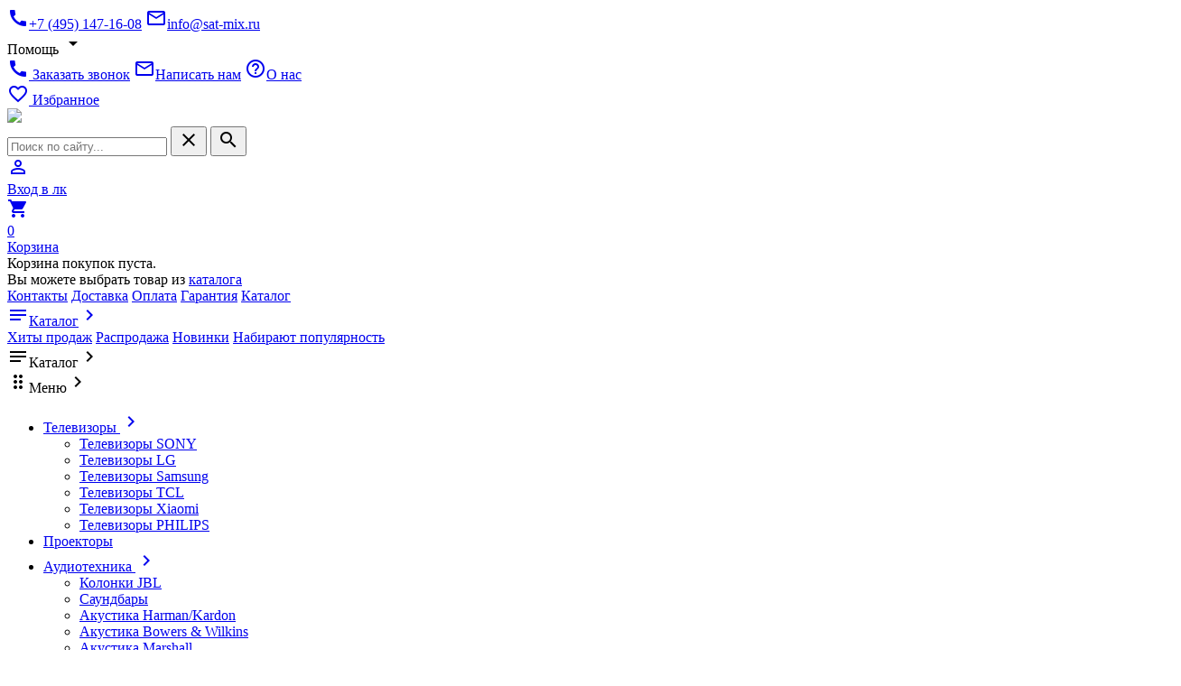

--- FILE ---
content_type: text/html; charset=utf-8
request_url: https://sat-mix.ru/goods/Televizor-LG-OLED48A1RLA
body_size: 30419
content:
<!DOCTYPE html PUBLIC "-//W3C//DTD XHTML 1.0 Strict//EN" "http://www.w3.org/TR/xhtml1/DTD/xhtml1-strict.dtd">
<html xmlns="http://www.w3.org/1999/xhtml" xml:lang="ru" lang="ru">
<head>
  
  
  
  <title>Купить Телевизор LG OLED48A1RLA  в интернет магазине с доставкой по Москве и московской области</title>
 <meta name="description" content='Купить Телевизор LG OLED48A1RLA в магазине Sat-Mix по доступной цене. Телевизор LG OLED48A1RLA: описание, фото, характеристики, отзывы покупателей, инструкция и аксессуары."' />
 <meta name="keywords" content="Телевизор LG OLED48A1RLA, Телевизор LG OLED48A1RLA цена, Купить Телевизор LG OLED48A1RLA в Москве" />
 <meta property="og:type" content="product">
   <meta property="og:url" content="https://sat-mix.ru/"/>
   <meta property="og:site_name" content='Магазин электроники SAT-MIX'>
   <meta property="og:title" content="Купить Телевизор LG OLED48A1RLA в Москве по цене 102800 рублей в интернет-магазине электротехники Sat-Mix"/>
   <meta property="og:description" content="Вы можете купить Телевизор LG OLED48A1RLA в магазине Sat-Mix по доступной цене. Телевизор LG OLED48A1RLA: описание, фото, характеристики, отзывы покупателей, инструкция и аксессуары." />
   <meta property="og:image" content="https://i3.storeland.net/2/6071/160700170/075a3e/televizor-lg-oled65a1rla.jpg">
   
  
  <meta http-equiv="X-UA-Compatible" content="IE=11" />
  <meta http-equiv="Content-Type" content="text/html; charset=utf-8" />
  <meta http-equiv="Content-Language" content="ru" />
  <meta name="viewport" content="width=device-width, initial-scale=1.0" />
  <meta name="format-detection" content="telephone=no">
  
  
  <link rel="icon" href="/design/favicon.svg" type="image/svg+xml" />
  <link rel="shortcut icon" href="/design/favicon.svg" type="image/svg+xml" />
  <meta name="google-site-verification" content="ZbHPxAfOC-yWc7dUwFXIAf6cMmn-fFIOhcM_Oi5uGD4" />
  
    
    
  <link rel="preconnect" href="https://fonts.gstatic.com">
  <link href="https://fonts.googleapis.com/css2?family=Open+Sans:ital,wght@0,300;0,400;0,600;0,700;0,800;1,300;1,400;1,600;1,700;1,800&display=swap" rel="stylesheet"> 
  <link href="https://fonts.googleapis.com/icon?family=Material+Icons" rel="stylesheet">
  
  
  <link rel="stylesheet" type="text/css" href="/design//forall/css/jquery-ui/jquery.ui.all.min.css">
  <link rel="stylesheet" type="text/css" href="/design/forall.css?design=modern&lc=1766046481">
  <link rel="stylesheet" type="text/css" href="/design/main.css?design=modern&lc=1766046481">
  <link rel="stylesheet" type="text/css" href="/design/slinky.min.css?design=modern">
  
  
  <noscript>
    <link rel="stylesheet" type="text/css" href="/design/noscript.css?design=modern&lc=1766046481">
  </noscript>
  
  
  <script type="text/javascript" src="/design/forall.js?design=modern&lc=1766046481"></script>
  <script type="text/javascript" src="/design/main.js?design=modern&lc=1766046481"></script>
  <script type="text/javascript" src="/design/slinky.min.js?design=modern"></script>
 
  
  
    
  
  <script type="text/javascript">$(document).ready(function () { $('.wrapper').removeClass('nojs'); });</script>
  
  
  <script>
  $(function(){
    funcForAllPages();
  })
  </script>
  
  
      <script type="text/javascript">
      // Запуск основных скриптов для страницы Товар
      $(function () { goodsPage(); });
      $(function () { checkTabHash(); });
      $(function () { initTabs(); });
    </script>
  
    <style>
      #ui-datepicker-div {display: none;}
    </style>
        
  
    
  
    
</head>
<body class="">
  <div class="wrapper nojs  ">
    <div class="content-wrapper">
      
      <noscript>
        <div class="noscript"> 
          <div class="noscript-inner"> 
            <h4><strong>Мы заметили, что у Вас выключен JavaScript.</strong></h4>
            <h5>Необходимо включить его для корректной работы сайта.</h5>
          </div> 
        </div>
      </noscript>
    
      
      <header>
        <div class="container">
          <div class="header-top">
                          
              <a class="flex-link header-telephone" href="tel:+7495147-16-08"><span class="material-icons">call</span>+7&nbsp;(495)&nbsp;147-16-08</a>
                                               
              <a class="flex-link header-email" href="mailto:info@sat-mix.ru"><span class="material-icons">mail_outline</span>info@sat-mix.ru</a>          
             
            <div class="flex-link help">
              <div class="help-text">Помощь <span class="material-icons">arrow_drop_down</span></div>
              <div class="help-dropdown">
                <noscript>
                  <a class="help-link" href="https://sat-mix.ru/callback" title="Перейти на страницу обратного звонка"><span class="material-icons">call</span> Заказать звонок</a>
                </noscript>
                <a class="script_on no-touch help-link" data-fancybox data-src="#hidden-callback" href="javascript();"><span class="material-icons">call</span> Заказать звонок</a>
                <a class="help-link" href="https://sat-mix.ru/feedback"><span class="material-icons">mail_outline</span>Написать нам</a>
                <a class="help-link" href="/page/about-us"><span class="material-icons">help_outline</span>О нас</a>
              </div>
            </div>
                        
            <a href="https://sat-mix.ru/user/favorites" class="favorites favorites-js flex-link favorite-message " title="Избранные товары">
              <span class="material-icons">favorite_border</span> <span class="text">Избранное</span> <span class="favoritesGoodsCount" style="display:none;">0</span>              
            </a>
          </div>
          <div class="header-middle">
            
            <div class="logo" itemscope itemtype="http://schema.org/Organization">
              <a href="https://sat-mix.ru/" title="Магазин электроники SAT-MIX" itemprop="url">
                <img itemprop="logo" src="/design/logo.png?lc=1754340837" />
              <meta itemprop="name" content="Магазин электроники SAT-MIX">
              <meta itemprop="telephone" content="+7800300-92-64">
              <span itemprop="address" itemscope="" itemtype="https://schema.org/PostalAddress">
              <meta itemprop="addressLocality" content="г. Одинцово, Внуковская улица, 11с22"></span>
              </a>
            </div>      
            <div class="main-header-content">
              
              <div class="search">
                <form id="search_form" class="search_form" action="https://sat-mix.ru/search/quick" method="get" title="Поиск по магазину">
                  <input type="hidden" name="goods_search_field_id" value="0">
                  <input placeholder="Поиск по сайту..." type="text" name="q" value="" class="search-string" autocomplete="off">
                  <button type="reset" title="Очистить" class="search-reset"><span class="material-icons">close</span></button>
                  <button type="submit" title="Искать" class="search-submit"><span class="material-icons">search</span></button>                  
                </form>
                <div id="search-result" style="display: none;">
                  <div class="inner">
                    <div class="result-category"></div>
                    <div class="result-goods"></div>
                  </div>
                </div>   
              </div>
              
              <a class="header-user" href="https://sat-mix.ru/user/login" title="Авторизация">
                <span class="material-icons">person_outline</span><div class="header-hidden-text">Вход в лк</div>
              </a>   
              
              <div class="header-cart-inner">
                <a href="https://sat-mix.ru/cart" class="header-cart unselectable " >   
                  <span class="material-icons">
                    shopping_cart
                  </span> 
                  <div class="count">0</div>
                  <div class="header-hidden-text">Корзина</div>
                </a>
                                <div class="cart-dropdown ">
                                      <div class="empty_text">
                      Корзина покупок пуста.<br/>
                      Вы можете выбрать товар из <a href="https://sat-mix.ru/catalog">каталога</a>
                    </div>
                                  </div>  
                              </div>
              <div class="header-menu main_menu" itemscope itemtype="https://schema.org/SiteNavigationElement">
                                                                            <a href="https://sat-mix.ru/page/contact" class=" unselectable" title="Контакты" itemprop="url">Контакты</a>
                                          <a href="https://sat-mix.ru/page/Dostavka" class=" unselectable" title="Доставка" itemprop="url">Доставка</a>
                                          <a href="https://sat-mix.ru/page/Oplata" class=" unselectable" title="Оплата" itemprop="url">Оплата</a>
                                          <a href="https://sat-mix.ru/page/Garantiya" class=" unselectable" title="Гарантия" itemprop="url">Гарантия</a>
                                          <a href="https://sat-mix.ru/catalog" class=" unselectable" title="Полный список товаров на сайте" itemprop="url">Каталог</a>
                                                                    </div>
              <div class="overflowMenu"></div>  
            </div> 
          </div>
          
          <div class="header-bottom">
            <a href="https://sat-mix.ru/catalog" title="Перейти в каталог" class="catalog-button catalog-trigger"><span class="material-icons bars">notes</span>Каталог<span class="material-icons arrow">keyboard_arrow_right</span></a>
            
            <div class="header-index-categorys">
              <a href="https://sat-mix.ru/catalog/Хиты-продаж" title="Посмотреть Хиты продаж">Хиты продаж</a>
              <a href="https://sat-mix.ru/discount?sell_out=1" title="Посмотреть блок Распродажа">Распродажа</a>
              <a href="https://sat-mix.ru/catalog/Новинки" title="Посмотреть Новинки">Новинки</a>
              <a href="https://sat-mix.ru/catalog/Товары-на-главной" title="Посмотреть к Набирающим популярность">Набирают популярность</a>
            </div>
            <div class="catalog-menu-button"><span class="material-icons bars">notes</span>Каталог<span class="material-icons arrow">keyboard_arrow_right</span></div> 
            <div class="menu-button"><span class="material-icons drag">drag_indicator</span>Меню<span class="material-icons arrow">keyboard_arrow_right</span></div>
          </div> 
        </div>
      </header>
    
       
      
       
        <div class="container">
          <div class="not-index-flex-wrap">
            
            <div class="left-catalog">
              <ul class="catalog-content">
                  
                                                                                                                    <li  class="catalog-li-lvl0  parent">
                          <a href="https://sat-mix.ru/catalog/televizory" class="link-lvl0" title="Телевизоры" itemprop="url">
                            Телевизоры
                            <span class="catalog-arrow active"><span class="material-icons">keyboard_arrow_right</span></span>                            
                          </a>
                                        
                                        
                    
                                                                                  <ul class="sub subcatalog ">
                                                              <li  class="catalog-li-lvl1 ">
                          <a href="https://sat-mix.ru/catalog/televizory-sony" class="link-lvl1" title="Телевизоры SONY" itemprop="url">
                            Телевизоры SONY
                                                        
                          </a>
                                        </li>
                                        
                                        
                    
                                                          <li  class="catalog-li-lvl1 ">
                          <a href="https://sat-mix.ru/catalog/televizory-lg" class="link-lvl1" title="Телевизоры LG" itemprop="url">
                            Телевизоры LG
                                                        
                          </a>
                                        </li>
                                        
                                        
                    
                                                          <li  class="catalog-li-lvl1 ">
                          <a href="https://sat-mix.ru/catalog/televizory-samsung" class="link-lvl1" title="Телевизоры Samsung" itemprop="url">
                            Телевизоры Samsung
                                                        
                          </a>
                                        </li>
                                        
                                        
                    
                                                          <li  class="catalog-li-lvl1 ">
                          <a href="https://sat-mix.ru/catalog/televizory-tcl" class="link-lvl1" title="Телевизоры TCL" itemprop="url">
                            Телевизоры TCL
                                                        
                          </a>
                                        </li>
                                        
                                        
                    
                                                          <li  class="catalog-li-lvl1 ">
                          <a href="https://sat-mix.ru/catalog/televizory-xiaomi" class="link-lvl1" title="Телевизоры Xiaomi" itemprop="url">
                            Телевизоры Xiaomi
                                                        
                          </a>
                                        </li>
                                        
                                        
                    
                                                          <li  class="catalog-li-lvl1 ">
                          <a href="https://sat-mix.ru/catalog/televizory-philips" class="link-lvl1" title="Телевизоры PHILIPS" itemprop="url">
                            Телевизоры PHILIPS
                                                        
                          </a>
                                        </li>
                                        
                                                                  </ul> 
                                                </li>
                                                                                      
                    
                                                          <li  class="catalog-li-lvl0 ">
                          <a href="https://sat-mix.ru/catalog/proektory" class="link-lvl0" title="Проекторы" itemprop="url">
                            Проекторы
                                                        
                          </a>
                                        </li>
                                        
                                        
                    
                                                          <li  class="catalog-li-lvl0  parent">
                          <a href="https://sat-mix.ru/catalog/audiotehnika" class="link-lvl0" title="Аудиотехника" itemprop="url">
                            Аудиотехника
                            <span class="catalog-arrow "><span class="material-icons">keyboard_arrow_right</span></span>                            
                          </a>
                                        
                                        
                    
                                                                                  <ul class="sub subcatalog ">
                                                              <li  class="catalog-li-lvl1 ">
                          <a href="https://sat-mix.ru/catalog/kolonki-jbl" class="link-lvl1" title="Колонки JBL" itemprop="url">
                            Колонки JBL
                                                        
                          </a>
                                        </li>
                                        
                                        
                    
                                                          <li  class="catalog-li-lvl1 ">
                          <a href="https://sat-mix.ru/catalog/saundbary" class="link-lvl1" title="Саундбары" itemprop="url">
                            Саундбары
                                                        
                          </a>
                                        </li>
                                        
                                        
                    
                                                          <li  class="catalog-li-lvl1 ">
                          <a href="https://sat-mix.ru/catalog/akustika-harman-kardon" class="link-lvl1" title="Акустика Harman/Kardon" itemprop="url">
                            Акустика Harman/Kardon
                                                        
                          </a>
                                        </li>
                                        
                                        
                    
                                                          <li  class="catalog-li-lvl1 ">
                          <a href="https://sat-mix.ru/catalog/akustika-bowers-amp-wilkins" class="link-lvl1" title="Акустика Bowers & Wilkins" itemprop="url">
                            Акустика Bowers & Wilkins
                                                        
                          </a>
                                        </li>
                                        
                                        
                    
                                                          <li  class="catalog-li-lvl1 ">
                          <a href="https://sat-mix.ru/catalog/akustika-marshall" class="link-lvl1" title="Акустика Marshall" itemprop="url">
                            Акустика Marshall
                                                        
                          </a>
                                        </li>
                                        
                                        
                    
                                                          <li  class="catalog-li-lvl1 ">
                          <a href="https://sat-mix.ru/catalog/umnye-kolonki" class="link-lvl1" title="Умные колонки" itemprop="url">
                            Умные колонки
                                                        
                          </a>
                                        </li>
                                        
                                        
                    
                                                          <li  class="catalog-li-lvl1 ">
                          <a href="https://sat-mix.ru/catalog/mikrofony" class="link-lvl1" title="Микрофоны" itemprop="url">
                            Микрофоны
                                                        
                          </a>
                                        </li>
                                        
                                        
                    
                                                          <li  class="catalog-li-lvl1 ">
                          <a href="https://sat-mix.ru/catalog/naushniki" class="link-lvl1" title="Наушники" itemprop="url">
                            Наушники
                                                        
                          </a>
                                        </li>
                                        
                                                                  </ul> 
                                                </li>
                                                                                      
                    
                                                          <li  class="catalog-li-lvl0  parent">
                          <a href="https://sat-mix.ru/catalog/tehnika-dlya-doma-i-kuhni" class="link-lvl0" title="Техника для дома и кухни" itemprop="url">
                            Техника для дома и кухни
                            <span class="catalog-arrow "><span class="material-icons">keyboard_arrow_right</span></span>                            
                          </a>
                                        
                                        
                    
                                                                                  <ul class="sub subcatalog ">
                                                              <li  class="catalog-li-lvl1 ">
                          <a href="https://sat-mix.ru/catalog/vstraivaemye-holodilniki-i-morozilniki" class="link-lvl1" title="Встраиваемые холодильники и морозильники" itemprop="url">
                            Встраиваемые холодильники и морозильники
                                                        
                          </a>
                                        </li>
                                        
                                        
                    
                                                          <li  class="catalog-li-lvl1  parent">
                          <a href="https://sat-mix.ru/catalog/vstraivaemye-varochnye-paneli" class="link-lvl1" title="Встраиваемые варочные панели" itemprop="url">
                            Встраиваемые варочные панели
                                                        
                          </a>
                                        
                                        
                    
                                                                                  <ul class="sub  ">
                                                              <li  class="catalog-li-lvl2 ">
                          <a href="https://sat-mix.ru/catalog/Vstraivaemye-varochnye-paneli-AEG-2" class="link-lvl2" title="Встраиваемые варочные панели AEG" itemprop="url">
                            Встраиваемые варочные панели AEG
                                                        
                          </a>
                                        </li>
                                        
                                        
                    
                                                          <li  class="catalog-li-lvl2 ">
                          <a href="https://sat-mix.ru/catalog/Vstraivaemye-varochnye-paneli-Smeg" class="link-lvl2" title="Встраиваемые варочные панели Smeg" itemprop="url">
                            Встраиваемые варочные панели Smeg
                                                        
                          </a>
                                        </li>
                                        
                                        
                    
                                                          <li  class="catalog-li-lvl2 ">
                          <a href="https://sat-mix.ru/catalog/Vstraivaemye-varochnye-paneli-Electrolux" class="link-lvl2" title="Встраиваемые варочные панели Electrolux" itemprop="url">
                            Встраиваемые варочные панели Electrolux
                                                        
                          </a>
                                        </li>
                                        
                                        
                    
                                                          <li  class="catalog-li-lvl2 ">
                          <a href="https://sat-mix.ru/catalog/Vstraivaemye-varochnye-paneli-Gorenje" class="link-lvl2" title="Встраиваемые варочные панели Gorenje" itemprop="url">
                            Встраиваемые варочные панели Gorenje
                                                        
                          </a>
                                        </li>
                                        
                                        
                    
                                                          <li  class="catalog-li-lvl2 ">
                          <a href="https://sat-mix.ru/catalog/Vstraivaemye-varochnye-paneli-Bosch" class="link-lvl2" title="Встраиваемые варочные панели Bosch" itemprop="url">
                            Встраиваемые варочные панели Bosch
                                                        
                          </a>
                                        </li>
                                        
                                        
                    
                                                          <li  class="catalog-li-lvl2 ">
                          <a href="https://sat-mix.ru/catalog/Vstraivaemye-varochnye-paneli-Kortind" class="link-lvl2" title="Встраиваемые варочные панели Kortind" itemprop="url">
                            Встраиваемые варочные панели Kortind
                                                        
                          </a>
                                        </li>
                                        
                                        
                    
                                                          <li  class="catalog-li-lvl2 ">
                          <a href="https://sat-mix.ru/catalog/Vstraivaemye-varochnye-paneli-samsung" class="link-lvl2" title="Встраиваемые варочные панели samsung" itemprop="url">
                            Встраиваемые варочные панели samsung
                                                        
                          </a>
                                        </li>
                                        
                                                                  </ul> 
                                                </li>
                                                                                      
                    
                                                          <li  class="catalog-li-lvl1 ">
                          <a href="https://sat-mix.ru/catalog/vstraivaemye-mikrovolnovye-pechi" class="link-lvl1" title="Встраиваемые микроволновые печи" itemprop="url">
                            Встраиваемые микроволновые печи
                                                        
                          </a>
                                        </li>
                                        
                                        
                    
                                                          <li  class="catalog-li-lvl1  parent">
                          <a href="https://sat-mix.ru/catalog/vstraivaemye-duhovye-shkafy" class="link-lvl1" title="Встраиваемые духовые шкафы" itemprop="url">
                            Встраиваемые духовые шкафы
                                                        
                          </a>
                                        
                                        
                    
                                                                                  <ul class="sub  ">
                                                              <li  class="catalog-li-lvl2 ">
                          <a href="https://sat-mix.ru/catalog/Vstraivaemye-duhovye-shkafy-AEG" class="link-lvl2" title="Встраиваемые духовые шкафы AEG" itemprop="url">
                            Встраиваемые духовые шкафы AEG
                                                        
                          </a>
                                        </li>
                                        
                                        
                    
                                                          <li  class="catalog-li-lvl2 ">
                          <a href="https://sat-mix.ru/catalog/Vstraivaemye-duhovye-shkafy-Smeg" class="link-lvl2" title="Встраиваемые духовые шкафы Smeg" itemprop="url">
                            Встраиваемые духовые шкафы Smeg
                                                        
                          </a>
                                        </li>
                                        
                                        
                    
                                                          <li  class="catalog-li-lvl2 ">
                          <a href="https://sat-mix.ru/catalog/Vstraivaemye-duhovye-shkafy-Electrolux" class="link-lvl2" title="Встраиваемые духовые шкафы Electrolux" itemprop="url">
                            Встраиваемые духовые шкафы Electrolux
                                                        
                          </a>
                                        </li>
                                        
                                        
                    
                                                          <li  class="catalog-li-lvl2 ">
                          <a href="https://sat-mix.ru/catalog/Vstraivaemye-duhovye-shkafy-Gorenje" class="link-lvl2" title="Встраиваемые духовые шкафы Gorenje" itemprop="url">
                            Встраиваемые духовые шкафы Gorenje
                                                        
                          </a>
                                        </li>
                                        
                                        
                    
                                                          <li  class="catalog-li-lvl2 ">
                          <a href="https://sat-mix.ru/catalog/Vstraivaemye-duhovye-shkafy-Bosch" class="link-lvl2" title="Встраиваемые духовые шкафы Bosch" itemprop="url">
                            Встраиваемые духовые шкафы Bosch
                                                        
                          </a>
                                        </li>
                                        
                                        
                    
                                                          <li  class="catalog-li-lvl2 ">
                          <a href="https://sat-mix.ru/catalog/Vstraivaemye-duhovye-shkafy-Kuppersberg" class="link-lvl2" title="Встраиваемые духовые шкафы Kuppersberg" itemprop="url">
                            Встраиваемые духовые шкафы Kuppersberg
                                                        
                          </a>
                                        </li>
                                        
                                        
                    
                                                          <li  class="catalog-li-lvl2 ">
                          <a href="https://sat-mix.ru/catalog/Vstraivaemye-duhovye-shkafy-Samsung" class="link-lvl2" title="Встраиваемые духовые шкафы Samsung" itemprop="url">
                            Встраиваемые духовые шкафы Samsung
                                                        
                          </a>
                                        </li>
                                        
                                        
                    
                                                          <li  class="catalog-li-lvl2 ">
                          <a href="https://sat-mix.ru/catalog/Vstraivaemye-duhovye-shkafy-Korting" class="link-lvl2" title="Встраиваемые духовые шкафы Korting" itemprop="url">
                            Встраиваемые духовые шкафы Korting
                                                        
                          </a>
                                        </li>
                                        
                                        
                    
                                                          <li  class="catalog-li-lvl2 ">
                          <a href="https://sat-mix.ru/catalog/Vstraivaemye-duhovye-shkafy-Schaub-Lorenz" class="link-lvl2" title="Встраиваемые духовые шкафы Schaub Lorenz" itemprop="url">
                            Встраиваемые духовые шкафы Schaub Lorenz
                                                        
                          </a>
                                        </li>
                                        
                                        
                    
                                                          <li  class="catalog-li-lvl2 ">
                          <a href="https://sat-mix.ru/catalog/Vstraivaemye-duhovye-shkafy-Franke" class="link-lvl2" title="Встраиваемые духовые шкафы Franke" itemprop="url">
                            Встраиваемые духовые шкафы Franke
                                                        
                          </a>
                                        </li>
                                        
                                                                  </ul> 
                                                </li>
                                                                                      
                    
                                                          <li  class="catalog-li-lvl1 ">
                          <a href="https://sat-mix.ru/catalog/vstraivaemye-kofemashiny" class="link-lvl1" title="Встраиваемые кофемашины" itemprop="url">
                            Встраиваемые кофемашины
                                                        
                          </a>
                                        </li>
                                        
                                        
                    
                                                          <li  class="catalog-li-lvl1 ">
                          <a href="https://sat-mix.ru/catalog/vstraivaemye-posudomoechnye-mashiny" class="link-lvl1" title="Встраиваемые посудомоечные машины" itemprop="url">
                            Встраиваемые посудомоечные машины
                                                        
                          </a>
                                        </li>
                                        
                                        
                    
                                                          <li  class="catalog-li-lvl1 ">
                          <a href="https://sat-mix.ru/catalog/vstraivaemye-vytyazhki" class="link-lvl1" title="Встраиваемые вытяжки" itemprop="url">
                            Встраиваемые вытяжки
                                                        
                          </a>
                                        </li>
                                        
                                        
                    
                                                          <li  class="catalog-li-lvl1 ">
                          <a href="https://sat-mix.ru/catalog/holodilniki" class="link-lvl1" title="Холодильники" itemprop="url">
                            Холодильники
                                                        
                          </a>
                                        </li>
                                        
                                        
                    
                                                          <li  class="catalog-li-lvl1 ">
                          <a href="https://sat-mix.ru/catalog/morozilniki" class="link-lvl1" title="Морозильники" itemprop="url">
                            Морозильники
                                                        
                          </a>
                                        </li>
                                        
                                        
                    
                                                          <li  class="catalog-li-lvl1 ">
                          <a href="https://sat-mix.ru/catalog/posudomoechnye-mashiny" class="link-lvl1" title="Посудомоечные машины" itemprop="url">
                            Посудомоечные машины
                                                        
                          </a>
                                        </li>
                                        
                                        
                    
                                                          <li  class="catalog-li-lvl1 ">
                          <a href="https://sat-mix.ru/catalog/vytyazhki" class="link-lvl1" title="Вытяжки" itemprop="url">
                            Вытяжки
                                                        
                          </a>
                                        </li>
                                        
                                        
                    
                                                          <li  class="catalog-li-lvl1 ">
                          <a href="https://sat-mix.ru/catalog/plity" class="link-lvl1" title="Плиты" itemprop="url">
                            Плиты
                                                        
                          </a>
                                        </li>
                                        
                                        
                    
                                                          <li  class="catalog-li-lvl1 ">
                          <a href="https://sat-mix.ru/catalog/kofemashiny" class="link-lvl1" title="Кофемашины" itemprop="url">
                            Кофемашины
                                                        
                          </a>
                                        </li>
                                        
                                        
                    
                                                          <li  class="catalog-li-lvl1 ">
                          <a href="https://sat-mix.ru/catalog/tostery" class="link-lvl1" title="Тостеры" itemprop="url">
                            Тостеры
                                                        
                          </a>
                                        </li>
                                        
                                        
                    
                                                          <li  class="catalog-li-lvl1 ">
                          <a href="https://sat-mix.ru/catalog/chajniki-jelektricheskie" class="link-lvl1" title="Чайники электрические" itemprop="url">
                            Чайники электрические
                                                        
                          </a>
                                        </li>
                                        
                                        
                    
                                                          <li  class="catalog-li-lvl1 ">
                          <a href="https://sat-mix.ru/catalog/mikrovolnovye-pechi" class="link-lvl1" title="Микроволновые печи" itemprop="url">
                            Микроволновые печи
                                                        
                          </a>
                                        </li>
                                        
                                        
                    
                                                          <li  class="catalog-li-lvl1 ">
                          <a href="https://sat-mix.ru/catalog/kondicionery" class="link-lvl1" title="Кондиционеры" itemprop="url">
                            Кондиционеры
                                                        
                          </a>
                                        </li>
                                        
                                        
                    
                                                          <li  class="catalog-li-lvl1  parent">
                          <a href="https://sat-mix.ru/catalog/Stiralnye-mashiny" class="link-lvl1" title="Стиральные машины" itemprop="url">
                            Стиральные машины
                                                        
                          </a>
                                        
                                        
                    
                                                                                  <ul class="sub  ">
                                                              <li  class="catalog-li-lvl2 ">
                          <a href="https://sat-mix.ru/catalog/Stiralnye-mashiny-AEG" class="link-lvl2" title="Стиральные машины AEG" itemprop="url">
                            Стиральные машины AEG
                                                        
                          </a>
                                        </li>
                                        
                                        
                    
                                                          <li  class="catalog-li-lvl2 ">
                          <a href="https://sat-mix.ru/catalog/Stiralnye-mashiny-Bosch" class="link-lvl2" title="Стиральные машины Bosch" itemprop="url">
                            Стиральные машины Bosch
                                                        
                          </a>
                                        </li>
                                        
                                        
                    
                                                          <li  class="catalog-li-lvl2 ">
                          <a href="https://sat-mix.ru/catalog/Stiralnye-mashiny-Electrolux" class="link-lvl2" title="Стиральные машины Electrolux" itemprop="url">
                            Стиральные машины Electrolux
                                                        
                          </a>
                                        </li>
                                        
                                        
                    
                                                          <li  class="catalog-li-lvl2 ">
                          <a href="https://sat-mix.ru/catalog/Stiralnye-mashiny-Samsung" class="link-lvl2" title="Стиральные машины Samsung" itemprop="url">
                            Стиральные машины Samsung
                                                        
                          </a>
                                        </li>
                                        
                                        
                    
                                                          <li  class="catalog-li-lvl2 ">
                          <a href="https://sat-mix.ru/catalog/Stiralnye-mashiny-HOOVER" class="link-lvl2" title="Стиральные машины HOOVER" itemprop="url">
                            Стиральные машины HOOVER
                                                        
                          </a>
                                        </li>
                                        
                                        
                    
                                                          <li  class="catalog-li-lvl2 ">
                          <a href="https://sat-mix.ru/catalog/Stiralnye-mashiny-Smeg" class="link-lvl2" title="Стиральные машины Smeg" itemprop="url">
                            Стиральные машины Smeg
                                                        
                          </a>
                                        </li>
                                        
                                        
                    
                                                          <li  class="catalog-li-lvl2 ">
                          <a href="https://sat-mix.ru/catalog/Stiralnye-mashiny-LG" class="link-lvl2" title="Стиральные машины LG" itemprop="url">
                            Стиральные машины LG
                                                        
                          </a>
                                        </li>
                                        
                                        
                    
                                                          <li  class="catalog-li-lvl2 ">
                          <a href="https://sat-mix.ru/catalog/Stiralnye-mashiny-Korting" class="link-lvl2" title="Стиральные машины Korting" itemprop="url">
                            Стиральные машины Korting
                                                        
                          </a>
                                        </li>
                                        
                                        
                    
                                                          <li  class="catalog-li-lvl2 ">
                          <a href="https://sat-mix.ru/catalog/Stiralnye-mashiny-Weissgauff" class="link-lvl2" title="Стиральные машины Weissgauff" itemprop="url">
                            Стиральные машины Weissgauff
                                                        
                          </a>
                                        </li>
                                        
                                        
                    
                                                          <li  class="catalog-li-lvl2 ">
                          <a href="https://sat-mix.ru/catalog/Stiralnye-mashiny-Gorenje" class="link-lvl2" title="Стиральные машины Gorenje" itemprop="url">
                            Стиральные машины Gorenje
                                                        
                          </a>
                                        </li>
                                        
                                        
                    
                                                          <li  class="catalog-li-lvl2 ">
                          <a href="https://sat-mix.ru/catalog/Stiralnye-mashiny-Candy" class="link-lvl2" title="Стиральные машины Candy" itemprop="url">
                            Стиральные машины Candy
                                                        
                          </a>
                                        </li>
                                        
                                        
                    
                                                          <li  class="catalog-li-lvl2 ">
                          <a href="https://sat-mix.ru/catalog/Stiralnye-mashiny-Schaub-Lorenz" class="link-lvl2" title="Стиральные машины Schaub Lorenz" itemprop="url">
                            Стиральные машины Schaub Lorenz
                                                        
                          </a>
                                        </li>
                                        
                                                                  </ul> 
                                                </li>
                                                                                      
                    
                                                          <li  class="catalog-li-lvl1 ">
                          <a href="https://sat-mix.ru/catalog/vinnye-shkafy" class="link-lvl1" title="Винные шкафы" itemprop="url">
                            Винные шкафы
                                                        
                          </a>
                                        </li>
                                        
                                        
                    
                                                          <li  class="catalog-li-lvl1 ">
                          <a href="https://sat-mix.ru/catalog/parovye-shkafy" class="link-lvl1" title="Паровые шкафы" itemprop="url">
                            Паровые шкафы
                                                        
                          </a>
                                        </li>
                                        
                                        
                    
                                                          <li  class="catalog-li-lvl1 ">
                          <a href="https://sat-mix.ru/catalog/pylesosy" class="link-lvl1" title="Пылесосы" itemprop="url">
                            Пылесосы
                                                        
                          </a>
                                        </li>
                                        
                                                                  </ul> 
                                                </li>
                                                                                      
                    
                                                          <li  class="catalog-li-lvl0 ">
                          <a href="https://sat-mix.ru/catalog/tv-kronshtejny" class="link-lvl0" title="ТВ кронштейны" itemprop="url">
                            ТВ кронштейны
                                                        
                          </a>
                                        </li>
                                        
                                        
                    
                                                          <li  class="catalog-li-lvl0  parent">
                          <a href="https://sat-mix.ru/catalog/sputnikovoe-oborudovanie" class="link-lvl0" title="Спутниковое/цифровое ТВ" itemprop="url">
                            Спутниковое/цифровое ТВ
                            <span class="catalog-arrow "><span class="material-icons">keyboard_arrow_right</span></span>                            
                          </a>
                                        
                                        
                    
                                                                                  <ul class="sub subcatalog ">
                                                              <li  class="catalog-li-lvl1  parent">
                          <a href="https://sat-mix.ru/catalog/kronshteiny-i-machty-dlya-antenn" class="link-lvl1" title="Кронштейны и мачты для антенн" itemprop="url">
                            Кронштейны и мачты для антенн
                                                        
                          </a>
                                        
                                        
                    
                                                                                  <ul class="sub  ">
                                                              <li  class="catalog-li-lvl2 ">
                          <a href="https://sat-mix.ru/catalog/machty-alyuminevye-teleskopicheskie" class="link-lvl2" title="Мачты алюминиевые телескопические" itemprop="url">
                            Мачты алюминиевые телескопические
                                                        
                          </a>
                                        </li>
                                        
                                        
                    
                                                          <li  class="catalog-li-lvl2 ">
                          <a href="https://sat-mix.ru/catalog/machty-stalnye-teleskopicheskie" class="link-lvl2" title="Мачты стальные телескопические" itemprop="url">
                            Мачты стальные телескопические
                                                        
                          </a>
                                        </li>
                                        
                                        
                    
                                                          <li  class="catalog-li-lvl2 ">
                          <a href="https://sat-mix.ru/catalog/machty-ocinkovannye-teleskopicheskie" class="link-lvl2" title="Мачты оцинкованные телескопические" itemprop="url">
                            Мачты оцинкованные телескопические
                                                        
                          </a>
                                        </li>
                                        
                                        
                    
                                                          <li  class="catalog-li-lvl2 ">
                          <a href="https://sat-mix.ru/catalog/machty-alyuminevye-sostavnye" class="link-lvl2" title="Мачты алюминевые составные" itemprop="url">
                            Мачты алюминевые составные
                                                        
                          </a>
                                        </li>
                                        
                                        
                    
                                                          <li  class="catalog-li-lvl2 ">
                          <a href="https://sat-mix.ru/catalog/vynosy-dlya-macht" class="link-lvl2" title="Выносы для мачт" itemprop="url">
                            Выносы для мачт
                                                        
                          </a>
                                        </li>
                                        
                                        
                    
                                                          <li  class="catalog-li-lvl2 ">
                          <a href="https://sat-mix.ru/catalog/kronshtejny-g-obraznye" class="link-lvl2" title="Кронштейны Г-образные" itemprop="url">
                            Кронштейны Г-образные
                                                        
                          </a>
                                        </li>
                                        
                                        
                    
                                                          <li  class="catalog-li-lvl2 ">
                          <a href="https://sat-mix.ru/catalog/kronshtejny-napolnye" class="link-lvl2" title="Кронштейны напольные" itemprop="url">
                            Кронштейны напольные
                                                        
                          </a>
                                        </li>
                                        
                                        
                    
                                                          <li  class="catalog-li-lvl2 ">
                          <a href="https://sat-mix.ru/catalog/takelazh-dlya-macht" class="link-lvl2" title="Такелаж для мачт" itemprop="url">
                            Такелаж для мачт
                                                        
                          </a>
                                        </li>
                                        
                                                                  </ul> 
                                                </li>
                                                                                      
                    
                                                          <li  class="catalog-li-lvl1 ">
                          <a href="https://sat-mix.ru/catalog/sputnikovye-antenny-tarelki" class="link-lvl1" title="Спутниковые антенны" itemprop="url">
                            Спутниковые антенны
                                                        
                          </a>
                                        </li>
                                        
                                        
                    
                                                          <li  class="catalog-li-lvl1 ">
                          <a href="https://sat-mix.ru/catalog/konvertery-sputnikovye" class="link-lvl1" title="Конвертеры спутниковые" itemprop="url">
                            Конвертеры спутниковые
                                                        
                          </a>
                                        </li>
                                        
                                        
                    
                                                          <li  class="catalog-li-lvl1 ">
                          <a href="https://sat-mix.ru/catalog/antenny-cifrovye-jefirnye" class="link-lvl1" title="Антенны (цифровые) эфирные" itemprop="url">
                            Антенны (цифровые) эфирные
                                                        
                          </a>
                                        </li>
                                        
                                        
                    
                                                          <li  class="catalog-li-lvl1 ">
                          <a href="https://sat-mix.ru/catalog/antennye-usiliteli" class="link-lvl1" title="Антенные усилители" itemprop="url">
                            Антенные усилители
                                                        
                          </a>
                                        </li>
                                        
                                        
                    
                                                          <li  class="catalog-li-lvl1 ">
                          <a href="https://sat-mix.ru/catalog/multisvitchi-sputnikovye" class="link-lvl1" title="Мультисвитчи для спутникового ТВ" itemprop="url">
                            Мультисвитчи для спутникового ТВ
                                                        
                          </a>
                                        </li>
                                        
                                        
                    
                                                          <li  class="catalog-li-lvl1 ">
                          <a href="https://sat-mix.ru/catalog/Vysokochastotnye-modulyatory-RF" class="link-lvl1" title="Модуляторы ВЧ/НЧ" itemprop="url">
                            Модуляторы ВЧ/НЧ
                                                        
                          </a>
                                        </li>
                                        
                                        
                    
                                                          <li  class="catalog-li-lvl1 ">
                          <a href="https://sat-mix.ru/catalog/golovnye-stancii" class="link-lvl1" title="Головные станции" itemprop="url">
                            Головные станции
                                                        
                          </a>
                                        </li>
                                        
                                        
                    
                                                          <li  class="catalog-li-lvl1 ">
                          <a href="https://sat-mix.ru/catalog/sputnikovye-resivery-trikolor" class="link-lvl1" title="Ресиверы Триколор" itemprop="url">
                            Ресиверы Триколор
                                                        
                          </a>
                                        </li>
                                        
                                        
                    
                                                          <li  class="catalog-li-lvl1 ">
                          <a href="https://sat-mix.ru/catalog/resivery-ntv" class="link-lvl1" title="Ресиверы НТВ плюс" itemprop="url">
                            Ресиверы НТВ плюс
                                                        
                          </a>
                                        </li>
                                        
                                        
                    
                                                          <li  class="catalog-li-lvl1 ">
                          <a href="https://sat-mix.ru/catalog/sputnikovye-resivery" class="link-lvl1" title="Ресиверы спутниковые" itemprop="url">
                            Ресиверы спутниковые
                                                        
                          </a>
                                        </li>
                                        
                                        
                    
                                                          <li  class="catalog-li-lvl1 ">
                          <a href="https://sat-mix.ru/catalog/komplekty-trikolor-tv" class="link-lvl1" title="Комплекты Триколор ТВ" itemprop="url">
                            Комплекты Триколор ТВ
                                                        
                          </a>
                                        </li>
                                        
                                        
                    
                                                          <li  class="catalog-li-lvl1 ">
                          <a href="https://sat-mix.ru/catalog/cifrovye-pristavki-dvb-t2" class="link-lvl1" title="Цифровые приставки DVB-T2" itemprop="url">
                            Цифровые приставки DVB-T2
                                                        
                          </a>
                                        </li>
                                        
                                        
                    
                                                          <li  class="catalog-li-lvl1 ">
                          <a href="https://sat-mix.ru/catalog/komplekty-dlya-cifrovogo-tv-dvb-t2" class="link-lvl1" title="Комплекты для цифрового тв dvb-t2" itemprop="url">
                            Комплекты для цифрового тв dvb-t2
                                                        
                          </a>
                                        </li>
                                        
                                        
                    
                                                          <li  class="catalog-li-lvl1 ">
                          <a href="https://sat-mix.ru/catalog/deliteli-i-summatory-tv-signala" class="link-lvl1" title="Делители и сумматоры ТВ сигнала" itemprop="url">
                            Делители и сумматоры ТВ сигнала
                                                        
                          </a>
                                        </li>
                                        
                                        
                    
                                                          <li  class="catalog-li-lvl1 ">
                          <a href="https://sat-mix.ru/catalog/antennye-razemy" class="link-lvl1" title="Антенные разъемы" itemprop="url">
                            Антенные разъемы
                                                        
                          </a>
                                        </li>
                                        
                                                                  </ul> 
                                                </li>
                                                                                      
                    
                                                          <li  class="catalog-li-lvl0  parent">
                          <a href="https://sat-mix.ru/catalog/Konsoli-i-aksessuary" class="link-lvl0" title="Консоли и аксессуары" itemprop="url">
                            Консоли и аксессуары
                            <span class="catalog-arrow "><span class="material-icons">keyboard_arrow_right</span></span>                            
                          </a>
                                        
                                        
                    
                                                                                  <ul class="sub subcatalog ">
                                                              <li  class="catalog-li-lvl1 ">
                          <a href="https://sat-mix.ru/catalog/Igrovye-pristavki" class="link-lvl1" title="Игровые приставки" itemprop="url">
                            Игровые приставки
                                                        
                          </a>
                                        </li>
                                        
                                        
                    
                                                          <li  class="catalog-li-lvl1 ">
                          <a href="https://sat-mix.ru/catalog/Aksessuary-dlya-igrovyh-pristavok" class="link-lvl1" title="Аксессуары для игровых приставок" itemprop="url">
                            Аксессуары для игровых приставок
                                                        
                          </a>
                                        </li>
                                        
                                                                  </ul> 
                                                </li>
                                                                                      
                    
                                                          <li  class="catalog-li-lvl0  parent">
                          <a href="https://sat-mix.ru/catalog/Setevoe-oborudovanie" class="link-lvl0" title="Сетевое оборудование" itemprop="url">
                            Сетевое оборудование
                            <span class="catalog-arrow "><span class="material-icons">keyboard_arrow_right</span></span>                            
                          </a>
                                        
                                        
                    
                                                                                  <ul class="sub subcatalog ">
                                                              <li style="display:none;" class="catalog-li-lvl1 ">
                          <a href="https://sat-mix.ru/catalog/Internet-routery" class="link-lvl1" title="Wi-Fi роутеры" itemprop="url">
                            Wi-Fi роутеры
                                                        
                          </a>
                                        </li>
                                        
                                        
                    
                                                          <li style="display:none;" class="catalog-li-lvl1 ">
                          <a href="https://sat-mix.ru/catalog/Internet-dlya-dachi-i-doma" class="link-lvl1" title="3G / 4G (LTE) / GSM / WI-FI" itemprop="url">
                            3G / 4G (LTE) / GSM / WI-FI
                                                        
                          </a>
                                        </li>
                                        
                                        
                    
                                                          <li  class="catalog-li-lvl1 ">
                          <a href="https://sat-mix.ru/catalog/IPTV-Pristavki" class="link-lvl1" title="IPTV Приставки" itemprop="url">
                            IPTV Приставки
                                                        
                          </a>
                                        </li>
                                        
                                        
                    
                                                          <li  class="catalog-li-lvl1 ">
                          <a href="https://sat-mix.ru/catalog/Servery" class="link-lvl1" title="Серверы" itemprop="url">
                            Серверы
                                                        
                          </a>
                                        </li>
                                        
                                        
                    
                                                          <li style="display:none;" class="catalog-li-lvl1 ">
                          <a href="https://sat-mix.ru/catalog/Usilenie-sotovoj-svyazi" class="link-lvl1" title="Усиление сотовой связи" itemprop="url">
                            Усиление сотовой связи
                                                        
                          </a>
                                        </li>
                                        
                                        
                    
                                                          <li style="display:none;" class="catalog-li-lvl1 ">
                          <a href="https://sat-mix.ru/catalog/Videobary" class="link-lvl1" title="Видеобары" itemprop="url">
                            Видеобары
                                                        
                          </a>
                                        </li>
                                        
                                                                  </ul> 
                                                </li>
                                                                                      
                    
                                                          <li style="display:none;" class="catalog-li-lvl0  parent">
                          <a href="https://sat-mix.ru/catalog/Videonablyudenie" class="link-lvl0" title="Видеонаблюдение" itemprop="url">
                            Видеонаблюдение
                            <span class="catalog-arrow "><span class="material-icons">keyboard_arrow_right</span></span>                            
                          </a>
                                        
                                        
                    
                                                                                  <ul class="sub subcatalog ">
                                                              <li  class="catalog-li-lvl1 ">
                          <a href="https://sat-mix.ru/catalog/Kamery" class="link-lvl1" title="Камеры" itemprop="url">
                            Камеры
                                                        
                          </a>
                                        </li>
                                        
                                        
                    
                                                          <li  class="catalog-li-lvl1 ">
                          <a href="https://sat-mix.ru/catalog/Videoregistratory" class="link-lvl1" title="Видеорегистраторы" itemprop="url">
                            Видеорегистраторы
                                                        
                          </a>
                                        </li>
                                        
                                        
                    
                                                          <li  class="catalog-li-lvl1 ">
                          <a href="https://sat-mix.ru/catalog/Domofony" class="link-lvl1" title="Домофоны" itemprop="url">
                            Домофоны
                                                        
                          </a>
                                        </li>
                                        
                                        
                    
                                                          <li  class="catalog-li-lvl1 ">
                          <a href="https://sat-mix.ru/catalog/Komplektuyushhie" class="link-lvl1" title="Комплектующие" itemprop="url">
                            Комплектующие
                                                        
                          </a>
                                        </li>
                                        
                                                                  </ul> 
                                                </li>
                                                                                      
                    
                                                          <li style="display:none;" class="catalog-li-lvl0  parent">
                          <a href="https://sat-mix.ru/catalog/Tumby-SONOROUS" class="link-lvl0" title="Тумбы для телевизоров" itemprop="url">
                            Тумбы для телевизоров
                            <span class="catalog-arrow "><span class="material-icons">keyboard_arrow_right</span></span>                            
                          </a>
                                        
                                        
                    
                                                                                  <ul class="sub subcatalog ">
                                                              <li  class="catalog-li-lvl1 ">
                          <a href="https://sat-mix.ru/catalog/Seriya-GLASS-METAL-2" class="link-lvl1" title="Серия GLASS-METAL" itemprop="url">
                            Серия GLASS-METAL
                                                        
                          </a>
                                        </li>
                                        
                                        
                    
                                                          <li  class="catalog-li-lvl1 ">
                          <a href="https://sat-mix.ru/catalog/Seriya-GLASS-WOOD" class="link-lvl1" title="Серия GLASS-WOOD" itemprop="url">
                            Серия GLASS-WOOD
                                                        
                          </a>
                                        </li>
                                        
                                        
                    
                                                          <li  class="catalog-li-lvl1 ">
                          <a href="https://sat-mix.ru/catalog/Seriya-NEO" class="link-lvl1" title="Серия NEO" itemprop="url">
                            Серия NEO
                                                        
                          </a>
                                        </li>
                                        
                                                                  </ul> 
                                                </li>
                                                                                      
                    
                                                          <li  class="catalog-li-lvl0 ">
                          <a href="https://sat-mix.ru/catalog/pribory-dlya-nastrojki-antenn" class="link-lvl0" title="Измерительное оборудование" itemprop="url">
                            Измерительное оборудование
                                                        
                          </a>
                                        </li>
                                        
                                        
                    
                                                          <li  class="catalog-li-lvl0 ">
                          <a href="https://sat-mix.ru/catalog/bloki-pitaniya" class="link-lvl0" title="Блоки и элементы питания" itemprop="url">
                            Блоки и элементы питания
                                                        
                          </a>
                                        </li>
                                        
                                        
                    
                                                          <li  class="catalog-li-lvl0 ">
                          <a href="https://sat-mix.ru/catalog/Kabelnaya-produkciya" class="link-lvl0" title="Кабельная продукция" itemprop="url">
                            Кабельная продукция
                                                        
                          </a>
                                        </li>
                                        
                                        
                    
                                                          <li  class="catalog-li-lvl0 ">
                          <a href="https://sat-mix.ru/catalog/Pulty-DU-i-aksessuary" class="link-lvl0" title="Пульты ду" itemprop="url">
                            Пульты ду
                                                        
                          </a>
                                        </li>
                                        
                                        
                    
                                                          <li  class="catalog-li-lvl0  parent">
                          <a href="https://sat-mix.ru/catalog/Uslugi" class="link-lvl0" title="Услуги" itemprop="url">
                            Услуги
                            <span class="catalog-arrow "><span class="material-icons">keyboard_arrow_right</span></span>                            
                          </a>
                                        
                                        
                    
                                                                                  <ul class="sub subcatalog ">
                                                              <li style="display:none;" class="catalog-li-lvl1 ">
                          <a href="https://sat-mix.ru/catalog/Ustanovka-antenn-i-remont-antenn" class="link-lvl1" title="Установка и ремонт антенн" itemprop="url">
                            Установка и ремонт антенн
                                                        
                          </a>
                                        </li>
                                        
                                        
                    
                                                          <li  class="catalog-li-lvl1 ">
                          <a href="https://sat-mix.ru/catalog/Vyzov-mastera-remont-antenn" class="link-lvl1" title="Ремонт и монтаж антенн" itemprop="url">
                            Ремонт и монтаж антенн
                                                        
                          </a>
                                        </li>
                                        
                                        
                    
                                                          <li  class="catalog-li-lvl1 ">
                          <a href="https://sat-mix.ru/catalog/Obmen-Trikolor-TV-v-Moskve" class="link-lvl1" title="Обмен приемников Триколор" itemprop="url">
                            Обмен приемников Триколор
                                                        
                          </a>
                                        </li>
                                        
                                        
                    
                                                          <li  class="catalog-li-lvl1 ">
                          <a href="https://sat-mix.ru/catalog/montazh-tv-na-kronshtejn" class="link-lvl1" title="Установка телевизора на стену" itemprop="url">
                            Установка телевизора на стену
                                                        
                          </a>
                                        </li>
                                        
                                        
                    
                                                          <li  class="catalog-li-lvl1 ">
                          <a href="https://sat-mix.ru/catalog/Piksel-test" class="link-lvl1" title="Пиксель-тест" itemprop="url">
                            Пиксель-тест
                                                        
                          </a>
                                        </li>
                                        
                                        
                    
                                                          <li  class="catalog-li-lvl1 ">
                          <a href="https://sat-mix.ru/catalog/Nastrojka-TV" class="link-lvl1" title="Настройка ТВ" itemprop="url">
                            Настройка ТВ
                                                        
                          </a>
                                        </li>
                                        
                                                                  </ul> 
                                                </li>
                                                                      </ul> 
                                                                                      
                    
                                     
              </ul>
            </div> 
          </div>
        </div>
             
      
       
              
   	
            
             
      
                 
            
      <section class="main-content not-index-main-content">       
        <div class="page-top">  
          <div class="container">
                      
            <div id="breadcrumbs">
   <ul class="breadcrumbs" itemscope itemtype="https://schema.org/BreadcrumbList">
                                 <li itemprop="itemListElement" itemscope itemtype="https://schema.org/ListItem" class="home"><a itemprop="item" href="https://sat-mix.ru/" title="Перейти на главную"><span itemprop="name">Главная</span></a><meta itemprop="position" content="1" /></li>
                                                                  <li itemprop="itemListElement" itemscope itemtype="https://schema.org/ListItem"><a itemprop="item" href="https://sat-mix.ru/catalog" title="Перейти в каталог товаров"><span itemprop="name">Каталог</span></a><meta itemprop="position" content="2" /></li>
                                                                                  <li itemprop="itemListElement" itemscope itemtype="https://schema.org/ListItem"><a itemprop="item" href="https://sat-mix.ru/catalog/televizory" title="Перейти в категорию &laquo;Телевизоры&raquo;"><span itemprop="name"><span itemprop="position" content="3">Телевизоры</span></span></a></li>
                                                                                  <li itemprop="itemListElement" itemscope itemtype="https://schema.org/ListItem"><a itemprop="item" href="https://sat-mix.ru/catalog/televizory-lg" title="Перейти в категорию &laquo;Телевизоры LG&raquo;"><span itemprop="name"><span itemprop="position" content="4">Телевизоры LG</span></span></a></li>
                                                                          <li itemprop="itemListElement" itemscope itemtype="https://schema.org/ListItem"><a href="https://sat-mix.ru/goods/Televizor-LG-OLED48A1RLA" itemprop="item" ><strong itemprop="name">Телевизор LG OLED48A1RLA</strong><meta itemprop="position" content='5' /></a></li>
                                                          </ul>
            </div>
            
            
            <h1 class="title">
                          
                             Телевизор LG OLED48A1RLA                               
                          </h1>
          </div>
        </div> 
          
        <div class="general">
          <div class="container">
            <div class="left-col product ">
              
                                          
              
                                                   
            </div>
            <div class="right-col full">
              <div class="product-view " itemscope itemtype="https://schema.org/Product">
   <meta itemprop="name" content="Телевизор LG OLED48A1RLA" />
   <link itemprop="image" href="https://i3.storeland.net/2/6071/160700170/afacdb/televizor-lg-oled65a1rla.jpg" />  
  
 
  
  <div class="prod-top">
    
   <div class="opinion_value    unavalible"   >
             
             
     <div class="star-line-wrp">
       <div style="width:00%" class="star-line-conunt"></div>
     </div>
     <div class="hidden-value rating-text">0</div>   
     <div class="rev-count">0 отзывов</div>     
   </div>
    <div class="add-to-links">
      
       
      
        
              <a class="add-wishlist cbutton"
          data-produrl="https://sat-mix.ru/goods/Televizor-LG-OLED48A1RLA"
          data-prodname="Телевизор LG OLED48A1RLA"
          data-id="163478289"
          data-mod-id="275628485"
          data-mini-image="https://i3.storeland.net/2/6071/160700170/baec64/televizor-lg-oled65a1rla.jpg"
          data-action-is-add="1"
          data-action-add-url="/favorites/add"
          data-action-delete-url="/favorites/delete"
          data-action-add-title="Добавить &laquo;Телевизор LG OLED48A1RLA&raquo; в избранное"
          data-action-delete-title="Убрать &laquo;Телевизор LG OLED48A1RLA&raquo; из избранного"
          data-msgtype="2"
          data-gname="Телевизор LG OLED48A1RLA"
          data-action-text-add="Добавить в избранное"
          data-action-text-delete="Удалить из избранного"
          data-add-tooltip="В Избранное"
          data-del-tooltip="Убрать из избранного"
          data-tooltip="В Избранное"
          title="Добавить &laquo;Телевизор LG OLED48A1RLA&raquo; в избранное" href="/favorites/add?id=275628485&amp;return_to=https%3A%2F%2Fsat-mix.ru%2Fgoods%2FTelevizor-LG-OLED48A1RLA"
          rel="nofollow"
        ><span class="material-icons">favorite_border</span> <span class="text">В избранное</span></a>
          </div>
    
          <div class="art-number">
        Арт: <span>OLED48A1RLA</span>
      </div>
        
    
          <div class="product-neighbor">
                 
          <a class="prev" title="Предыдущий товар" href="https://sat-mix.ru/goods/Televizor-LG-OLED77ZX9"><span class="material-icons">keyboard_arrow_left</span></a>
                         
          <a class="next" title="Cледующий товар" href="https://sat-mix.ru/goods/Televizor-LG-OLED65C14LB"><span class="material-icons">keyboard_arrow_right</span></a>
              </div>
      </div>
  
  <div class="product-main related-exist">
    <div class="productImgBlock">  
      
      <div class="big-image">
                              <a id="mainImage"  href="https://i3.storeland.net/2/6071/160700170/afacdb/televizor-lg-oled65a1rla.jpg" data-fancybox="gallery"  target="_blank" title="Телевизор LG OLED48A1RLA">
              <img src="https://i3.storeland.net/2/6071/160700170/afacdb/televizor-lg-oled65a1rla.jpg" alt="" />            </a>
                            
        <div class="icon">
           
                      
                         
        </div>          
        
      </div>
      
      
      <div class="mini-images">
        <div class="mini-images-carousel owl-carousel">
                      <div class="item">
              <a  href="https://i3.storeland.net/2/6071/160700170/afacdb/televizor-lg-oled65a1rla.jpg" data-image-id="160700170" data-fancybox="gallery" target="_blank" title="Телевизор LG OLED48A1RLA">
                <img class="goods-image-icon miniImage" src="https://i3.storeland.net/2/6071/160700170/baec64/televizor-lg-oled65a1rla.jpg" alt="" />
              </a>
            </div>
                      <div class="item">
              <a  href="https://i1.storeland.net/2/6071/160700171/afacdb/televizor-lg-oled65a1rla.jpg" data-image-id="160700171" data-fancybox="gallery" target="_blank" title="Телевизор LG OLED48A1RLA">
                <img class="goods-image-icon miniImage" src="https://i1.storeland.net/2/6071/160700171/baec64/televizor-lg-oled65a1rla.jpg" alt="" />
              </a>
            </div>
                      <div class="item">
              <a  href="https://i3.storeland.net/2/6071/160700183/afacdb/televizor-lg-oled65a1rla.jpg" data-image-id="160700183" data-fancybox="gallery" target="_blank" title="Телевизор LG OLED48A1RLA">
                <img class="goods-image-icon miniImage" src="https://i3.storeland.net/2/6071/160700183/baec64/televizor-lg-oled65a1rla.jpg" alt="" />
              </a>
            </div>
                      <div class="item">
              <a  href="https://i1.storeland.net/2/6071/160700172/afacdb/televizor-lg-oled65a1rla.jpg" data-image-id="160700172" data-fancybox="gallery" target="_blank" title="Телевизор LG OLED48A1RLA">
                <img class="goods-image-icon miniImage" src="https://i1.storeland.net/2/6071/160700172/baec64/televizor-lg-oled65a1rla.jpg" alt="" />
              </a>
            </div>
                      <div class="item">
              <a  href="https://i1.storeland.net/2/6071/160700173/afacdb/televizor-lg-oled65a1rla.jpg" data-image-id="160700173" data-fancybox="gallery" target="_blank" title="Телевизор LG OLED48A1RLA">
                <img class="goods-image-icon miniImage" src="https://i1.storeland.net/2/6071/160700173/baec64/televizor-lg-oled65a1rla.jpg" alt="" />
              </a>
            </div>
                      <div class="item">
              <a  href="https://i1.storeland.net/2/6071/160700174/afacdb/televizor-lg-oled65a1rla.jpg" data-image-id="160700174" data-fancybox="gallery" target="_blank" title="Телевизор LG OLED48A1RLA">
                <img class="goods-image-icon miniImage" src="https://i1.storeland.net/2/6071/160700174/baec64/televizor-lg-oled65a1rla.jpg" alt="" />
              </a>
            </div>
                      <div class="item">
              <a  href="https://i1.storeland.net/2/6071/160700175/afacdb/televizor-lg-oled65a1rla.jpg" data-image-id="160700175" data-fancybox="gallery" target="_blank" title="Телевизор LG OLED48A1RLA">
                <img class="goods-image-icon miniImage" src="https://i1.storeland.net/2/6071/160700175/baec64/televizor-lg-oled65a1rla.jpg" alt="" />
              </a>
            </div>
                      <div class="item">
              <a  href="https://i3.storeland.net/2/6071/160700176/afacdb/televizor-lg-oled65a1rla.jpg" data-image-id="160700176" data-fancybox="gallery" target="_blank" title="Телевизор LG OLED48A1RLA">
                <img class="goods-image-icon miniImage" src="https://i3.storeland.net/2/6071/160700176/baec64/televizor-lg-oled65a1rla.jpg" alt="" />
              </a>
            </div>
                      <div class="item">
              <a  href="https://i1.storeland.net/2/6071/160700177/afacdb/televizor-lg-oled65a1rla.jpg" data-image-id="160700177" data-fancybox="gallery" target="_blank" title="Телевизор LG OLED48A1RLA">
                <img class="goods-image-icon miniImage" src="https://i1.storeland.net/2/6071/160700177/baec64/televizor-lg-oled65a1rla.jpg" alt="" />
              </a>
            </div>
                      <div class="item">
              <a  href="https://i1.storeland.net/2/6071/160700178/afacdb/televizor-lg-oled65a1rla.jpg" data-image-id="160700178" data-fancybox="gallery" target="_blank" title="Телевизор LG OLED48A1RLA">
                <img class="goods-image-icon miniImage" src="https://i1.storeland.net/2/6071/160700178/baec64/televizor-lg-oled65a1rla.jpg" alt="" />
              </a>
            </div>
                      <div class="item">
              <a  href="https://i3.storeland.net/2/6071/160700179/afacdb/televizor-lg-oled65a1rla.jpg" data-image-id="160700179" data-fancybox="gallery" target="_blank" title="Телевизор LG OLED48A1RLA">
                <img class="goods-image-icon miniImage" src="https://i3.storeland.net/2/6071/160700179/baec64/televizor-lg-oled65a1rla.jpg" alt="" />
              </a>
            </div>
                      <div class="item">
              <a  href="https://i3.storeland.net/2/6071/160700180/afacdb/televizor-lg-oled65a1rla.jpg" data-image-id="160700180" data-fancybox="gallery" target="_blank" title="Телевизор LG OLED48A1RLA">
                <img class="goods-image-icon miniImage" src="https://i3.storeland.net/2/6071/160700180/baec64/televizor-lg-oled65a1rla.jpg" alt="" />
              </a>
            </div>
                      <div class="item">
              <a  href="https://i1.storeland.net/2/6071/160700181/afacdb/televizor-lg-oled65a1rla.jpg" data-image-id="160700181" data-fancybox="gallery" target="_blank" title="Телевизор LG OLED48A1RLA">
                <img class="goods-image-icon miniImage" src="https://i1.storeland.net/2/6071/160700181/baec64/televizor-lg-oled65a1rla.jpg" alt="" />
              </a>
            </div>
                      <div class="item">
              <a  href="https://i3.storeland.net/2/6071/160700182/afacdb/televizor-lg-oled65a1rla.jpg" data-image-id="160700182" data-fancybox="gallery" target="_blank" title="Телевизор LG OLED48A1RLA">
                <img class="goods-image-icon miniImage" src="https://i3.storeland.net/2/6071/160700182/baec64/televizor-lg-oled65a1rla.jpg" alt="" />
              </a>
            </div>
                  </div>
      </div>
    </div>
    <div class="product-content">
        
      <div class="product_features">
        
        <div class="product_features_header">О товаре</div>
                  <div class="one-feature">
            <div class="feature-name">Гарантия:</div>
            <div class="feature-value">1 год</div>
          </div>
                  <div class="one-feature">
            <div class="feature-name">Технология экрана:</div>
            <div class="feature-value">OLED</div>
          </div>
                  <div class="one-feature">
            <div class="feature-name">Диагональ экрана:</div>
            <div class="feature-value">48 (122см)</div>
          </div>
                  <div class="one-feature">
            <div class="feature-name">Производитель:</div>
            <div class="feature-value">LG</div>
          </div>
          
        
        <a class="to_desc" href="#go-anchor" title="Перейти к описанию">Перейти к описанию</a>
      </div>
                              
      
      <div class="price-box-wrp">
        <div class="price-box" itemprop="offers" itemscope itemtype="https://schema.org/Offer">    
            
          
          <meta itemprop="priceCurrency" content="RUB"/>
                    
          <meta itemprop="availability" content="http://schema.org/OutOfStock">
          
          <div class="price-text">Цена:</div>
          
          <div class="special-price goodsDataMainModificationPriceNow">
            
            <span class="price RUB" itemprop="price" content="102800">102800</span>
          </div>
          
           
          
        </div> 
                
      <div class="info">Цена для Юр. лиц обсуждается отдельно</div>
        
      </div> 
      
      
      <div class="goodsDataMainModificationsBlock" style="display:none;">
        <form action="/cart/add/" method="post" class="goodsDataForm">
          <input type="hidden" name="hash" value="dad0f462" />
          <input type="hidden" name="form[goods_from]" value="" />
                      <div class="goodsDataMainModificationsBlockProperty">
              
               
                
                                  <div class="modification_name">Модификация</div>
                  <div class="select-wrp">
                    <select name="form[properties][]" class="selectBox">                      
                                      <option value="3142337" selected="selected">Базовая</option>
                
                                    </select>
                  </div>
                                          </div> 
            
            
          
          <div class="mod_buttons">
           
             
                              <div class="modification_values">
                  <div class="modification_name">Выберите Модификация</div>
                  <div class="modification_values_wrp">
                                <div class="modification_value" data-value="3142337">Базовая</div>
                    
                  </div>                  
                </div>
                          
            
                      
            
          </div>
          
                      <div class="goodsDataMainModificationsList" rel="3142337">
              <input type="hidden" name="id" value="275628485" />
              <input type="hidden" name="art_number" value="OLED48A1RLA" />
              <input type="hidden" name="price_now" value="102800" />
              <input type="hidden" name="goods_mod_image_id" value="160700170" />
              <div class="price_now_formated RUB" style="display:none"><span title="102 800 российских рублей"><span class="num">102 800</span> <span>рублей</span></span></div>
              <input type="hidden" name="price_old" value="0" />
              <div class="price_old_formated RUB" style="display:none"><span title="0 российских рублей"><span class="num">0</span> <span>рублей</span></span></div>
              <input type="hidden" name="rest_value" value="0" />
              <input type="hidden" name="measure_id" value="1" />
              <input type="hidden" name="measure_name" value="шт" />
              <input type="hidden" name="measure_desc" value="штук" />
              <input type="hidden" name="measure_precision" value="0" />
              <input type="hidden" name="is_has_in_compare_list" value="0" />
              <div class="description" style="display:none" itemprop="description"></div>
            </div>
                    
                    <script>
            /*Скрипт для модификаций*/
            $(function(){
              $('.goodsDataMainModificationsBlockProperty').each(function(){
                a = $(this).find('select option:selected').attr('value');
                console.log(a);
                $('.modification_values').find('.modification_value[data-value="'+ a +'"]').addClass('active');
              })
              $('.modification_value').click(function(){
                $(this).parent().find('.modification_value').removeClass('active');
                $(this).addClass('active');
                a = $(this).data('value');
                $(this).parent().parent().parent().parent().find('select option[value="' + a + '"]').prop('selected',true);
                $(this).parent().parent().parent().parent().find('select').trigger('change');
              })
            })
          </script>
        </form>
      </div>     
        
      <div class="add-to-box">
        <form action="/cart/add/" method="post" class="goodsDataForm add-form">
          <input type="hidden" name="hash" value="dad0f462" />
          <input type="hidden" name="form[goods_from]" value="" />  
          <input type="hidden" name="form[goods_mod_id]" value="275628485" class="goodsDataMainModificationId" />           
          
          <div class="form-top">
            <div class="qty">              
              <a href="javascript:void(0)" class="qty-minus unselectable" title="Уменьшить"></a>
              <input type="text" name="form[goods_mod_quantity]" maxlength="4" value="1" min="1" title="Количество" class="quantity">                
              <a href="javascript:void(0)" class="qty-plus unselectable" title="Увеличить"></a>                 
            </div>            
            
            
            <div class="goodsDataMainModificationAvailable">     
              <div class="avalibility available-order"  ><span class="material-icons">done</span>Под заказ</div>
              <div class="avalibility available-true"  ><span class="material-icons">done</span>В наличии</div>
              <div class="avalibility available-ends" ><span class="material-icons">done</span>Заканчивается</div>
              <div class="avalibility available-false"  style="display: flex;" ><span class="material-icons">highlight_off</span>Нет в наличии</div>
            </div>
          </div> 
            
          <button type="submit" class="add-cart btn-primary main-add " title="Положить &laquo;Телевизор LG OLED48A1RLA&raquo; в корзину" style="display:none;">Добавить в корзину</button>              
          
          
          <button type="submit" class="add-cart quick" title="Положить &laquo;Телевизор LG OLED48A1RLA&raquo; в корзину" style="display:none;">Купить сейчас</button>
          
          
          <a class="add-notify" title="Уведомить" data-tooltipOFF="Уведомить" rel="nofollow" data-fancybox data-src="#fancybox__notify" href="javascript:;" data-name="Телевизор LG OLED48A1RLA" data-art="OLED48A1RLA" style="display:block;">
            <span class="material-icons">notifications_none</span>
            <div class="add-text">Уведомить</div>           
          </a>
        
        </form>
      </div>
      <meta itemprop="description" content="&lt;ul&gt;
	&lt;li&gt;разрешение: 4K UHD (3840x2160)&lt;/li&gt;
	&lt;li&gt;диагональ экрана: 47.6&lt;/li&gt;
	&lt;li&gt;частота обновления экрана: 60 Гц&lt;/li&gt;
	&lt;li&gt;формат HDR: HDR10, Dolby Vision, HDR 10 Pro&lt;/li&gt;
	&lt;li&gt;мощность звука: 20 Вт (2х10 Вт)&lt;/li&gt;
	&lt;li&gt;платформа Smart TV: webOS&lt;/li&gt;
	&lt;li&gt;поддержка цифрового ТВ: DVB-T2, DVB-C, DVB-S, DVB-T MPEG4, DVB-S2, DVB-C MPEG4, DVB-T&lt;/li&gt;
	&lt;li&gt;разъемы и интерфейсы: выход на наушники, Ethernet - RJ-45, вход HDMI x 3, USB Type-A x 2, слот CI/CI+, выход аудио оптический&lt;/li&gt;
	&lt;li&gt;беспроводная связь: Miracast, Airplay, Wi-Fi, Bluetooth&lt;/li&gt;
	&lt;li&gt;крепление VESA: 300×200 мм&lt;/li&gt;
	&lt;li&gt;размеры без подставки (ШxВxГ): 1071x618x46.9 мм&lt;/li&gt;
	&lt;li&gt;размеры с подставкой (ШxВxГ): 1071x679x271 мм&lt;/li&gt;
	&lt;li&gt;вес: 15.3 кг&lt;/li&gt;
&lt;/ul&gt;">
              <div class="product-description-short">
          <ul>
	<li>разрешение: 4K UHD (3840x2160)</li>
	<li>диагональ экрана: 47.6</li>
	<li>частота обновления экрана: 60 Гц</li>
	<li>формат HDR: HDR10, Dolby Vision, HDR 10 Pro</li>
	<li>мощность звука: 20 Вт (2х10 Вт)</li>
	<li>платформа Smart TV: webOS</li>
	<li>поддержка цифрового ТВ: DVB-T2, DVB-C, DVB-S, DVB-T MPEG4, DVB-S2, DVB-C MPEG4, DVB-T</li>
	<li>разъемы и интерфейсы: выход на наушники, Ethernet - RJ-45, вход HDMI x 3, USB Type-A x 2, слот CI/CI+, выход аудио оптический</li>
	<li>беспроводная связь: Miracast, Airplay, Wi-Fi, Bluetooth</li>
	<li>крепление VESA: 300×200 мм</li>
	<li>размеры без подставки (ШxВxГ): 1071x618x46.9 мм</li>
	<li>размеры с подставкой (ШxВxГ): 1071x679x271 мм</li>
	<li>вес: 15.3 кг</li>
</ul>
        </div>
          </div>
  </div>
  
      <div class="right-related-block">
      <div class="related">      
        <h3 class="related-title">Рекомендации</h3> 
        <div class="pdt-related">          
          <div class="index_goods_owl related-goods-owl owl-carousel owl-theme">
                          
                                                <div class="item">
                                  <div class="related-item">
                    <div class="product-image">                 
                      <a href="https://sat-mix.ru/goods/Test-na-bitye-pikseli-quot-32-quot-quot-54-quot?mod_id=229508681" title="Тест на битые пиксели &quot;32&quot;-&quot;54&quot;" class="product-img">
                        <noscript>
                          <img src="https://i1.storeland.net/2/2914/129136300/baec64/test-na-bitye-pikseli-32-54.jpg" alt="Тест на битые пиксели &quot;32&quot;-&quot;54&quot;" title="Тест на битые пиксели &quot;32&quot;-&quot;54&quot;"  />
                        </noscript>
                        <img class="goods-image-icon  script_on" 
                                                src="https://i1.storeland.net/2/2914/129136300/baec64/test-na-bitye-pikseli-32-54.jpg" alt="Тест на битые пиксели &quot;32&quot;-&quot;54&quot;" title="Тест на битые пиксели &quot;32&quot;-&quot;54&quot;" >
                                              </a>
                    </div>
                    <div class="product-information">
                      <div class="product-name">
                        <meta itemprop="name" content="Тест на битые пиксели &quot;32&quot;-&quot;54&quot;">
                        <a href="https://sat-mix.ru/goods/Test-na-bitye-pikseli-quot-32-quot-quot-54-quot?mod_id=229508681" title="Тест на битые пиксели &quot;32&quot;-&quot;54&quot;" >Тест на битые пиксели &quot;32&quot;-&quot;54&quot;</a>
                      </div>                 
                    
                      <form action="/cart/add/" method="post" class="product-form-229508681 goodsListForm">
                        <input type="hidden" name="hash" value="dad0f462" />
                        <input type="hidden" name="form[goods_from]" value="" />
                        <input type="hidden" name="form[goods_mod_id]" value="229508681" class="currentProdId" />                    
                            
                                                  <a class="add-cart " title="В корзину" rel="nofollow" href="/cart/add/?hash=dad0f462&amp;form%5Bgoods_from%5D=&amp;form%5Bgoods_mod_id%5D=229508681">
                            <div class="material-icons">shopping_cart</div>
                            <div class="price-box">
                              <meta itemprop="priceCurrency" content="RUB"/>
                              <span class="price main-price RUB"  content="1500">1500</span>                     
                                                          </div>  
                            <div class="hover-show">Купить</div>
                          </a>                          
                                            
                      </form>
                    </div>
                  </div>
                                  
                                              
                                        
                                                <div class="related-item">
                    <div class="product-image">                 
                      <a href="https://sat-mix.ru/goods/Montazh-TV-na-kronshtejn-do-32-dyujmov?mod_id=244924093" title="Монтаж ТВ на кронштейн до 32 дюймов" class="product-img">
                        <noscript>
                          <img src="https://i2.storeland.net/3/1229/212281051/baec64/montazh-tv-na-kronshtejn-do-32-dyujmov.jpg" alt="Монтаж ТВ на кронштейн до 32 дюймов" title="Монтаж ТВ на кронштейн до 32 дюймов"  />
                        </noscript>
                        <img class="goods-image-icon  script_on" 
                                                src="https://i2.storeland.net/3/1229/212281051/baec64/montazh-tv-na-kronshtejn-do-32-dyujmov.jpg" alt="Монтаж ТВ на кронштейн до 32 дюймов" title="Монтаж ТВ на кронштейн до 32 дюймов" >
                                              </a>
                    </div>
                    <div class="product-information">
                      <div class="product-name">
                        <meta itemprop="name" content="Монтаж ТВ на кронштейн до 32 дюймов">
                        <a href="https://sat-mix.ru/goods/Montazh-TV-na-kronshtejn-do-32-dyujmov?mod_id=244924093" title="Монтаж ТВ на кронштейн до 32 дюймов" >Монтаж ТВ на кронштейн до 32 дюймов</a>
                      </div>                 
                    
                      <form action="/cart/add/" method="post" class="product-form-244924093 goodsListForm">
                        <input type="hidden" name="hash" value="dad0f462" />
                        <input type="hidden" name="form[goods_from]" value="" />
                        <input type="hidden" name="form[goods_mod_id]" value="244924093" class="currentProdId" />                    
                            
                                                  <a class="add-cart " title="В корзину" rel="nofollow" href="/cart/add/?hash=dad0f462&amp;form%5Bgoods_from%5D=&amp;form%5Bgoods_mod_id%5D=244924093">
                            <div class="material-icons">shopping_cart</div>
                            <div class="price-box">
                              <meta itemprop="priceCurrency" content="RUB"/>
                              <span class="price main-price RUB"  content="2000">2000</span>                     
                                                          </div>  
                            <div class="hover-show">Купить</div>
                          </a>                          
                                            
                      </form>
                    </div>
                  </div>
                                  
                                              
                                        
                                                <div class="related-item">
                    <div class="product-image">                 
                      <a href="https://sat-mix.ru/goods/North-Bayou-P4?mod_id=140854626" title="Кронштейн для телевизора NB P4" class="product-img">
                        <noscript>
                          <img src="https://i4.storeland.net/2/4480/144796615/baec64/nb-p4.jpg" alt="Кронштейн для телевизора NB P4" title="Кронштейн для телевизора NB P4"  />
                        </noscript>
                        <img class="goods-image-icon  script_on" 
                                                src="https://i4.storeland.net/2/4480/144796615/baec64/nb-p4.jpg" alt="Кронштейн для телевизора NB P4" title="Кронштейн для телевизора NB P4" >
                                              </a>
                    </div>
                    <div class="product-information">
                      <div class="product-name">
                        <meta itemprop="name" content="Кронштейн для телевизора NB P4">
                        <a href="https://sat-mix.ru/goods/North-Bayou-P4?mod_id=140854626" title="Кронштейн для телевизора NB P4" >Кронштейн для телевизора NB P4</a>
                      </div>                 
                    
                      <form action="/cart/add/" method="post" class="product-form-140854626 goodsListForm">
                        <input type="hidden" name="hash" value="dad0f462" />
                        <input type="hidden" name="form[goods_from]" value="" />
                        <input type="hidden" name="form[goods_mod_id]" value="140854626" class="currentProdId" />                    
                            
                                                  <a class="add-cart " title="В корзину" rel="nofollow" href="/cart/add/?hash=dad0f462&amp;form%5Bgoods_from%5D=&amp;form%5Bgoods_mod_id%5D=140854626">
                            <div class="material-icons">shopping_cart</div>
                            <div class="price-box">
                              <meta itemprop="priceCurrency" content="RUB"/>
                              <span class="price main-price RUB"  content="3500">3500</span>                     
                                                          </div>  
                            <div class="hover-show">Купить</div>
                          </a>                          
                                            
                      </form>
                    </div>
                  </div>
                                  
                                              
                                        
                                                <div class="related-item">
                    <div class="product-image">                 
                      <a href="https://sat-mix.ru/goods/Kronshtejn-dlya-televizora-NB-C2-T?mod_id=140854001" title="Кронштейн для телевизора NB C2-T" class="product-img">
                        <noscript>
                          <img src="https://i5.storeland.net/2/4480/144793707/baec64/kronshtejn-dlya-televizora-nb-c2-t.jpg" alt="Кронштейн для телевизора NB C2-T" title="Кронштейн для телевизора NB C2-T"  />
                        </noscript>
                        <img class="goods-image-icon  script_on" 
                                                src="https://i5.storeland.net/2/4480/144793707/baec64/kronshtejn-dlya-televizora-nb-c2-t.jpg" alt="Кронштейн для телевизора NB C2-T" title="Кронштейн для телевизора NB C2-T" >
                                              </a>
                    </div>
                    <div class="product-information">
                      <div class="product-name">
                        <meta itemprop="name" content="Кронштейн для телевизора NB C2-T">
                        <a href="https://sat-mix.ru/goods/Kronshtejn-dlya-televizora-NB-C2-T?mod_id=140854001" title="Кронштейн для телевизора NB C2-T" >Кронштейн для телевизора NB C2-T</a>
                      </div>                 
                    
                      <form action="/cart/add/" method="post" class="product-form-140854001 goodsListForm">
                        <input type="hidden" name="hash" value="dad0f462" />
                        <input type="hidden" name="form[goods_from]" value="" />
                        <input type="hidden" name="form[goods_mod_id]" value="140854001" class="currentProdId" />                    
                            
                                                  <a class="add-cart " title="В корзину" rel="nofollow" href="/cart/add/?hash=dad0f462&amp;form%5Bgoods_from%5D=&amp;form%5Bgoods_mod_id%5D=140854001">
                            <div class="material-icons">shopping_cart</div>
                            <div class="price-box">
                              <meta itemprop="priceCurrency" content="RUB"/>
                              <span class="price main-price RUB"  content="2900">2900</span>                     
                                                          </div>  
                            <div class="hover-show">Купить</div>
                          </a>                          
                                            
                      </form>
                    </div>
                  </div>
                                  </div><div class=item>
                                              
                                        
                                                <div class="related-item">
                    <div class="product-image">                 
                      <a href="https://sat-mix.ru/goods/Kronshtejn-dlya-televizora-NB-C2-F?mod_id=140752823" title="Кронштейн для телевизора NB C2-F" class="product-img">
                        <noscript>
                          <img src="https://i4.storeland.net/1/8346/83456822/baec64/kronshtejn-dlya-televizora-nb-c2-f-cena-kupit-nedorogo.jpg" alt="Кронштейн для телевизора NB C2-F" title="Кронштейн для телевизора NB C2-F"  />
                        </noscript>
                        <img class="goods-image-icon  script_on" 
                                                src="https://i4.storeland.net/1/8346/83456822/baec64/kronshtejn-dlya-televizora-nb-c2-f-cena-kupit-nedorogo.jpg" alt="Кронштейн для телевизора NB C2-F" title="Кронштейн для телевизора NB C2-F" >
                                              </a>
                    </div>
                    <div class="product-information">
                      <div class="product-name">
                        <meta itemprop="name" content="Кронштейн для телевизора NB C2-F">
                        <a href="https://sat-mix.ru/goods/Kronshtejn-dlya-televizora-NB-C2-F?mod_id=140752823" title="Кронштейн для телевизора NB C2-F" >Кронштейн для телевизора NB C2-F</a>
                      </div>                 
                    
                      <form action="/cart/add/" method="post" class="product-form-140752823 goodsListForm">
                        <input type="hidden" name="hash" value="dad0f462" />
                        <input type="hidden" name="form[goods_from]" value="" />
                        <input type="hidden" name="form[goods_mod_id]" value="140752823" class="currentProdId" />                    
                            
                                                  <a class="add-cart " title="В корзину" rel="nofollow" href="/cart/add/?hash=dad0f462&amp;form%5Bgoods_from%5D=&amp;form%5Bgoods_mod_id%5D=140752823">
                            <div class="material-icons">shopping_cart</div>
                            <div class="price-box">
                              <meta itemprop="priceCurrency" content="RUB"/>
                              <span class="price main-price RUB"  content="2600">2600</span>                     
                                                          </div>  
                            <div class="hover-show">Купить</div>
                          </a>                          
                                            
                      </form>
                    </div>
                  </div>
                                                  </div>
                              
                                    </div>
        </div>
        <div class="social-share">
          <h3 class="related-title">Поделиться в</h3> 
          <script src="https://yastatic.net/share2/share.js"></script>
          <div class="ya-share2" data-curtain data-shape="round" data-services="vkontakte,facebook,odnoklassniki,telegram,twitter,whatsapp"></div>
        </div>
        <script>        
          $('.related-goods-owl').owlCarousel({
              loop: false,
              margin: 0,
              nav: true,
              center: false,                    
              dots: false,
              navText : ["<span class='material-icons'>keyboard_arrow_left</span>","<span class='material-icons'>keyboard_arrow_right</span>"],
              autoHeight: true,
              responsive:{
                  0:{
                      items:1
                  }
              }
          })
        </script> 
      </div>      
    </div>
    
  <div class="product-information-block" id="go-anchor">
    <div class="tabs-scroll">
      <ul class="tabs">
        <li class="tab"><a href="javascript:tabSwitch(1);" id="tab_1" class="active">Описание</a></li>        <li class="tab"><a href="javascript:tabSwitch(2);" id="tab_2" style="display: none;">Характеристики</a></li>        <li class="tab"><a href="javascript:tabSwitch(3);" id="tab_3">Доставка</a></li>        <li class="tab"><a href="javascript:tabSwitch(4);" id="tab_4" >Отзывы</a></li>      </ul>
    </div>
    
          <div id="content_1" class="tab-content active">         
                  <div class="htmlDataBlock toggleItem with-top-border">
            
                          <p itemprop="description"><h2 style="text-align: center;">47.6 Телевизор LG OLED48A1RLA OLED, HDR (2021)</h2>
&nbsp;

<table border="0" cellpadding="3" cellspacing="0" style="border-collapse: collapse; border-spacing: 0px; color: rgb(68, 68, 68); font-family: roboto;" width="100%">
	<tbody style="box-sizing: border-box;">
		<tr class="item-col-tr" style="box-sizing: border-box;">
			<td style="box-sizing: border-box; border: 0px; margin: 0px; padding: 3px 0px 13px; font-variant-numeric: normal; font-variant-east-asian: normal; font-stretch: normal; line-height: normal; vertical-align: top;"><span class="op1-title" style="box-sizing: border-box; font-family: roboto, arial, sans-serif; font-size: 21px; color: rgb(44, 80, 154); margin-bottom: 5px;" title="23">Цвет</span></td>
			<td class="color-plate descr-color" style="box-sizing: border-box; border: 0px; margin: 0px; padding: 0px 0px 13px 8px; font-variant-numeric: normal; font-variant-east-asian: normal; font-stretch: normal; line-height: normal; vertical-align: top;">
			<div class="c-d  ib" style="box-sizing: border-box; display: inline-block; zoom: 1; width: 24px; height: 24px; border-radius: 3px; margin: 3px; position: relative; top: 0px; background-color: rgb(0, 0, 0);" title="черный">&nbsp;</div>
			</td>
		</tr>
		<tr data-no-mobile="" style="box-sizing: border-box;">
			<td class="line11" colspan="2" style="box-sizing: border-box; border-width: 1px 0px 0px; border-top-style: solid; border-right-style: initial; border-bottom-style: initial; border-left-style: initial; border-top-color: rgb(224, 224, 224); border-right-color: initial; border-bottom-color: initial; border-left-color: initial; border-image: initial; margin-top: 0px; margin-right: 0px; margin-left: 0px; padding: 7px 0px 0px; font-variant-numeric: normal; font-variant-east-asian: normal; font-stretch: normal; font-size: 0px; line-height: normal; vertical-align: top; margin-bottom: 0px !important;"><img alt="" border="0" height="1" src="https://st.sat-mix.ru/9/2654/621/p.gif" style="box-sizing: border-box;" width="1" /></td>
		</tr>
		<tr style="box-sizing: border-box;" valign="top">
			<td class="op1" style="box-sizing: border-box; border: 0px; margin: 0px; padding: 4px 12px 3px 0px; font-variant-numeric: normal; font-variant-east-asian: normal; font-stretch: normal; line-height: normal; vertical-align: top; color: rgb(51, 51, 51) !important;" width="49%"><span class="gloss" jid="p1980" jsource="https://www.e-katalog.ru/mtools/mui_gloss.php?idGloss_=1980" jsub="Y" jtype="click" style="box-sizing: border-box; border-bottom: 1px dashed transparent;">Размер&nbsp;<span class="nobr ib" style="box-sizing: border-box; white-space: nowrap; display: inline-block; zoom: 1; position: relative;">диагонали</span></span></td>
			<td class="op3" style="box-sizing: border-box; border: 0px; margin: 0px; padding: 3px 12px 3px 10px; font-variant-numeric: normal; font-variant-east-asian: normal; font-stretch: normal; line-height: normal; vertical-align: top;" width="51%">48&nbsp;"</td>
		</tr>
		<tr style="box-sizing: border-box;" valign="top">
			<td class="op1" style="box-sizing: border-box; border: 0px; margin: 0px; padding: 4px 12px 3px 0px; font-variant-numeric: normal; font-variant-east-asian: normal; font-stretch: normal; line-height: normal; vertical-align: top; color: rgb(51, 51, 51) !important;" width="49%"><span class="gloss" jid="p27064" jsource="https://www.e-katalog.ru/mtools/mui_gloss.php?idGloss_=27064" jsub="Y" jtype="click" style="box-sizing: border-box; border-bottom: 1px dashed transparent;">Операционная&nbsp;<span class="nobr ib" style="box-sizing: border-box; white-space: nowrap; display: inline-block; zoom: 1; position: relative;">система</span></span></td>
			<td class="op3" style="box-sizing: border-box; border: 0px; margin: 0px; padding: 3px 12px 3px 10px; font-variant-numeric: normal; font-variant-east-asian: normal; font-stretch: normal; line-height: normal; vertical-align: top;" width="51%">Smart TV (собственная система)</td>
		</tr>
		<tr style="box-sizing: border-box;" valign="top">
			<td class="op1" style="box-sizing: border-box; border: 0px; margin: 0px; padding: 4px 12px 3px 0px; font-variant-numeric: normal; font-variant-east-asian: normal; font-stretch: normal; line-height: normal; vertical-align: top; color: rgb(51, 51, 51) !important;" width="49%"><span class="gloss" jid="p26988" jsource="https://www.e-katalog.ru/mtools/mui_gloss.php?idGloss_=26988" jsub="Y" jtype="click" style="box-sizing: border-box; border-bottom: 1px dashed transparent;"><span class="nobr ib" style="box-sizing: border-box; white-space: nowrap; display: inline-block; zoom: 1; position: relative;">Процессор</span></span></td>
			<td class="op3" style="box-sizing: border-box; border: 0px; margin: 0px; padding: 3px 12px 3px 10px; font-variant-numeric: normal; font-variant-east-asian: normal; font-stretch: normal; line-height: normal; vertical-align: top;" width="51%">LG &alpha; 7 Gen 4</td>
		</tr>
		<tr data-no-mobile="" style="box-sizing: border-box;">
			<td colspan="2" style="box-sizing: border-box; border: 0px; margin: 0px; padding: 0px; font-variant-numeric: normal; font-variant-east-asian: normal; font-stretch: normal; line-height: normal; vertical-align: top;"><img alt="" border="0" height="1" src="https://st.sat-mix.ru/9/2654/621/p.gif" style="box-sizing: border-box;" width="1" /></td>
		</tr>
		<tr data-no-mobile="" style="box-sizing: border-box;">
			<td class="line11" colspan="2" style="box-sizing: border-box; border-width: 1px 0px 0px; border-top-style: solid; border-right-style: initial; border-bottom-style: initial; border-left-style: initial; border-top-color: rgb(224, 224, 224); border-right-color: initial; border-bottom-color: initial; border-left-color: initial; border-image: initial; margin-top: 0px; margin-right: 0px; margin-left: 0px; padding: 7px 0px 0px; font-variant-numeric: normal; font-variant-east-asian: normal; font-stretch: normal; font-size: 0px; line-height: normal; vertical-align: top; margin-bottom: 0px !important;"><img alt="" border="0" height="1" src="https://st.sat-mix.ru/9/2654/621/p.gif" style="box-sizing: border-box;" width="1" /></td>
		</tr>
		<tr style="box-sizing: border-box;" valign="top">
			<td class="op1" colspan="2" style="box-sizing: border-box; border: 0px; margin: 0px; padding: 4px 12px 3px 0px; font-variant-numeric: normal; font-variant-east-asian: normal; font-stretch: normal; line-height: normal; vertical-align: top; color: rgb(51, 51, 51) !important;"><span class="op1-title" style="box-sizing: border-box; font-family: roboto, arial, sans-serif; font-size: 21px; color: rgb(44, 80, 154); margin-bottom: 5px;"><span class="cmp-gr-name" style="box-sizing: border-box;">Дисплей</span></span></td>
		</tr>
		<tr style="box-sizing: border-box;" valign="top">
			<td class="op1" style="box-sizing: border-box; border: 0px; margin: 0px; padding: 4px 12px 3px 0px; font-variant-numeric: normal; font-variant-east-asian: normal; font-stretch: normal; line-height: normal; vertical-align: top; color: rgb(51, 51, 51) !important;" width="49%"><span class="gloss" jid="p23689" jsource="https://www.e-katalog.ru/mtools/mui_gloss.php?idGloss_=23689" jsub="Y" jtype="click" style="box-sizing: border-box; border-bottom: 1px dashed transparent;"><span class="nobr ib" style="box-sizing: border-box; white-space: nowrap; display: inline-block; zoom: 1; position: relative;">Матрица</span></span></td>
			<td class="op3" style="box-sizing: border-box; border: 0px; margin: 0px; padding: 3px 12px 3px 10px; font-variant-numeric: normal; font-variant-east-asian: normal; font-stretch: normal; line-height: normal; vertical-align: top;" width="51%">OLED</td>
		</tr>
		<tr style="box-sizing: border-box;" valign="top">
			<td class="op1" style="box-sizing: border-box; border: 0px; margin: 0px; padding: 4px 12px 3px 0px; font-variant-numeric: normal; font-variant-east-asian: normal; font-stretch: normal; line-height: normal; vertical-align: top; color: rgb(51, 51, 51) !important;" width="49%"><span class="gloss" jid="p5838" jsource="https://www.e-katalog.ru/mtools/mui_gloss.php?idGloss_=5838" jsub="Y" jtype="click" style="box-sizing: border-box; border-bottom: 1px dashed transparent;">Покрытие&nbsp;<span class="nobr ib" style="box-sizing: border-box; white-space: nowrap; display: inline-block; zoom: 1; position: relative;">экрана</span></span></td>
			<td class="op3" style="box-sizing: border-box; border: 0px; margin: 0px; padding: 3px 12px 3px 10px; font-variant-numeric: normal; font-variant-east-asian: normal; font-stretch: normal; line-height: normal; vertical-align: top;" width="51%">глянцевое (антибликовое)</td>
		</tr>
		<tr style="box-sizing: border-box;" valign="top">
			<td class="op1" style="box-sizing: border-box; border: 0px; margin: 0px; padding: 4px 12px 3px 0px; font-variant-numeric: normal; font-variant-east-asian: normal; font-stretch: normal; line-height: normal; vertical-align: top; color: rgb(51, 51, 51) !important;" width="49%"><span class="gloss" jid="p1972" jsource="https://www.e-katalog.ru/mtools/mui_gloss.php?idGloss_=1972" jsub="Y" jtype="click" style="box-sizing: border-box; border-bottom: 1px dashed transparent;"><span class="nobr ib" style="box-sizing: border-box; white-space: nowrap; display: inline-block; zoom: 1; position: relative;">Разрешение</span></span></td>
			<td class="op3" style="box-sizing: border-box; border: 0px; margin: 0px; padding: 3px 12px 3px 10px; font-variant-numeric: normal; font-variant-east-asian: normal; font-stretch: normal; line-height: normal; vertical-align: top;" width="51%">3840x2160&nbsp;пикс</td>
		</tr>
		<tr style="box-sizing: border-box;" valign="top">
			<td class="op1" style="box-sizing: border-box; border: 0px; margin: 0px; padding: 4px 12px 3px 0px; font-variant-numeric: normal; font-variant-east-asian: normal; font-stretch: normal; line-height: normal; vertical-align: top; color: rgb(51, 51, 51) !important;" width="49%"><span class="gloss" jid="p23694" jsource="https://www.e-katalog.ru/mtools/mui_gloss.php?idGloss_=23694" jsub="Y" jtype="click" style="box-sizing: border-box; border-bottom: 1px dashed transparent;">Upscaling до&nbsp;<span class="nobr ib" style="box-sizing: border-box; white-space: nowrap; display: inline-block; zoom: 1; position: relative;">4K</span></span></td>
			<td class="op3" style="box-sizing: border-box; border: 0px; margin: 0px; padding: 3px 12px 3px 10px; font-variant-numeric: normal; font-variant-east-asian: normal; font-stretch: normal; line-height: normal; vertical-align: top;" width="51%"><img alt="" border="0" height="10" src="https://st.sat-mix.ru/9/2654/622/bul_141.gif" style="box-sizing: border-box;" width="8" /></td>
		</tr>
		<tr style="box-sizing: border-box;" valign="top">
			<td class="op1" style="box-sizing: border-box; border: 0px; margin: 0px; padding: 4px 12px 3px 0px; font-variant-numeric: normal; font-variant-east-asian: normal; font-stretch: normal; line-height: normal; vertical-align: top; color: rgb(51, 51, 51) !important;" width="49%"><span class="gloss" jid="p16675" jsource="https://www.e-katalog.ru/mtools/mui_gloss.php?idGloss_=16675" jsub="Y" jtype="click" style="box-sizing: border-box; border-bottom: 1px dashed transparent;">Частота смены&nbsp;<span class="nobr ib" style="box-sizing: border-box; white-space: nowrap; display: inline-block; zoom: 1; position: relative;">кадров</span></span></td>
			<td class="op3" style="box-sizing: border-box; border: 0px; margin: 0px; padding: 3px 12px 3px 10px; font-variant-numeric: normal; font-variant-east-asian: normal; font-stretch: normal; line-height: normal; vertical-align: top;" width="51%">60&nbsp;Гц</td>
		</tr>
		<tr style="box-sizing: border-box;" valign="top">
			<td class="op1" style="box-sizing: border-box; border: 0px; margin: 0px; padding: 4px 12px 3px 0px; font-variant-numeric: normal; font-variant-east-asian: normal; font-stretch: normal; line-height: normal; vertical-align: top; color: rgb(51, 51, 51) !important;" width="49%"><span class="gloss" jid="p25236" jsource="https://www.e-katalog.ru/mtools/mui_gloss.php?idGloss_=25236" jsub="Y" jtype="click" style="box-sizing: border-box; border-bottom: 1px dashed transparent;">Поддержка&nbsp;<span class="nobr ib" style="box-sizing: border-box; white-space: nowrap; display: inline-block; zoom: 1; position: relative;">HDR</span></span></td>
			<td class="op3" style="box-sizing: border-box; border: 0px; margin: 0px; padding: 3px 12px 3px 10px; font-variant-numeric: normal; font-variant-east-asian: normal; font-stretch: normal; line-height: normal; vertical-align: top;" width="51%">HDR10, Dolby Vision</td>
		</tr>
		<tr style="box-sizing: border-box;" valign="top">
			<td class="op1" style="box-sizing: border-box; border: 0px; margin: 0px; padding: 4px 12px 3px 0px; font-variant-numeric: normal; font-variant-east-asian: normal; font-stretch: normal; line-height: normal; vertical-align: top; color: rgb(51, 51, 51) !important;" width="49%"><span class="gloss" jid="p23695" jsource="https://www.e-katalog.ru/mtools/mui_gloss.php?idGloss_=23695" jsub="Y" jtype="click" style="box-sizing: border-box; border-bottom: 1px dashed transparent;">Улучшение&nbsp;<span class="nobr ib" style="box-sizing: border-box; white-space: nowrap; display: inline-block; zoom: 1; position: relative;">цвета</span></span></td>
			<td class="op3" style="box-sizing: border-box; border: 0px; margin: 0px; padding: 3px 12px 3px 10px; font-variant-numeric: normal; font-variant-east-asian: normal; font-stretch: normal; line-height: normal; vertical-align: top;" width="51%"><img alt="" border="0" height="10" src="https://st.sat-mix.ru/9/2654/622/bul_141.gif" style="box-sizing: border-box;" width="8" /></td>
		</tr>
		<tr data-no-mobile="" style="box-sizing: border-box;">
			<td colspan="2" style="box-sizing: border-box; border: 0px; margin: 0px; padding: 0px; font-variant-numeric: normal; font-variant-east-asian: normal; font-stretch: normal; line-height: normal; vertical-align: top;"><img alt="" border="0" height="1" src="https://st.sat-mix.ru/9/2654/621/p.gif" style="box-sizing: border-box;" width="1" /></td>
		</tr>
		<tr data-no-mobile="" style="box-sizing: border-box;">
			<td class="line11" colspan="2" style="box-sizing: border-box; border-width: 1px 0px 0px; border-top-style: solid; border-right-style: initial; border-bottom-style: initial; border-left-style: initial; border-top-color: rgb(224, 224, 224); border-right-color: initial; border-bottom-color: initial; border-left-color: initial; border-image: initial; margin-top: 0px; margin-right: 0px; margin-left: 0px; padding: 7px 0px 0px; font-variant-numeric: normal; font-variant-east-asian: normal; font-stretch: normal; font-size: 0px; line-height: normal; vertical-align: top; margin-bottom: 0px !important;"><img alt="" border="0" height="1" src="https://st.sat-mix.ru/9/2654/621/p.gif" style="box-sizing: border-box;" width="1" /></td>
		</tr>
		<tr style="box-sizing: border-box;" valign="top">
			<td class="op1" colspan="2" style="box-sizing: border-box; border: 0px; margin: 0px; padding: 4px 12px 3px 0px; font-variant-numeric: normal; font-variant-east-asian: normal; font-stretch: normal; line-height: normal; vertical-align: top; color: rgb(51, 51, 51) !important;"><span class="op1-title" style="box-sizing: border-box; font-family: roboto, arial, sans-serif; font-size: 21px; color: rgb(44, 80, 154); margin-bottom: 5px;"><span class="cmp-gr-name" style="box-sizing: border-box;">Мультимедиа</span></span></td>
		</tr>
		<tr style="box-sizing: border-box;" valign="top">
			<td class="op1" style="box-sizing: border-box; border: 0px; margin: 0px; padding: 4px 12px 3px 0px; font-variant-numeric: normal; font-variant-east-asian: normal; font-stretch: normal; line-height: normal; vertical-align: top; color: rgb(51, 51, 51) !important;" width="49%"><span class="gloss" jid="p1985" jsource="https://www.e-katalog.ru/mtools/mui_gloss.php?idGloss_=1985" jsub="Y" jtype="click" style="box-sizing: border-box; border-bottom: 1px dashed transparent;">Мощность&nbsp;<span class="nobr ib" style="box-sizing: border-box; white-space: nowrap; display: inline-block; zoom: 1; position: relative;">звука</span></span></td>
			<td class="op3" style="box-sizing: border-box; border: 0px; margin: 0px; padding: 3px 12px 3px 10px; font-variant-numeric: normal; font-variant-east-asian: normal; font-stretch: normal; line-height: normal; vertical-align: top;" width="51%">20&nbsp;Вт</td>
		</tr>
		<tr style="box-sizing: border-box;" valign="top">
			<td class="op1" style="box-sizing: border-box; border: 0px; margin: 0px; padding: 4px 12px 3px 0px; font-variant-numeric: normal; font-variant-east-asian: normal; font-stretch: normal; line-height: normal; vertical-align: top; color: rgb(51, 51, 51) !important;" width="49%"><span class="gloss" jid="p1986" jsource="https://www.e-katalog.ru/mtools/mui_gloss.php?idGloss_=1986" jsub="Y" jtype="click" style="box-sizing: border-box; border-bottom: 1px dashed transparent;">Кол-во&nbsp;<span class="nobr ib" style="box-sizing: border-box; white-space: nowrap; display: inline-block; zoom: 1; position: relative;">динамиков</span></span></td>
			<td class="op3" style="box-sizing: border-box; border: 0px; margin: 0px; padding: 3px 12px 3px 10px; font-variant-numeric: normal; font-variant-east-asian: normal; font-stretch: normal; line-height: normal; vertical-align: top;" width="51%">2&nbsp;шт</td>
		</tr>
		<tr style="box-sizing: border-box;" valign="top">
			<td class="op1" style="box-sizing: border-box; border: 0px; margin: 0px; padding: 4px 12px 3px 0px; font-variant-numeric: normal; font-variant-east-asian: normal; font-stretch: normal; line-height: normal; vertical-align: top; color: rgb(51, 51, 51) !important;" width="49%"><span class="gloss" jid="p23688" jsource="https://www.e-katalog.ru/mtools/mui_gloss.php?idGloss_=23688" jsub="Y" jtype="click" style="box-sizing: border-box; border-bottom: 1px dashed transparent;"><span class="nobr ib" style="box-sizing: border-box; white-space: nowrap; display: inline-block; zoom: 1; position: relative;">Аудиодекодеры</span></span></td>
			<td class="op3" style="box-sizing: border-box; border: 0px; margin: 0px; padding: 3px 12px 3px 10px; font-variant-numeric: normal; font-variant-east-asian: normal; font-stretch: normal; line-height: normal; vertical-align: top;" width="51%">Dolby Atmos</td>
		</tr>
		<tr style="box-sizing: border-box;" valign="top">
			<td class="op1" style="box-sizing: border-box; border: 0px; margin: 0px; padding: 4px 12px 3px 0px; font-variant-numeric: normal; font-variant-east-asian: normal; font-stretch: normal; line-height: normal; vertical-align: top; color: rgb(51, 51, 51) !important;" width="49%"><span class="gloss" jid="p4930" jsource="https://www.e-katalog.ru/mtools/mui_gloss.php?idGloss_=4930" jsub="Y" jtype="click" style="box-sizing: border-box; border-bottom: 1px dashed transparent;">Цифровой&nbsp;<span class="nobr ib" style="box-sizing: border-box; white-space: nowrap; display: inline-block; zoom: 1; position: relative;">тюнер</span></span></td>
			<td class="op3" style="box-sizing: border-box; border: 0px; margin: 0px; padding: 3px 12px 3px 10px; font-variant-numeric: normal; font-variant-east-asian: normal; font-stretch: normal; line-height: normal; vertical-align: top;" width="51%">DVB-T2 (эфирное)<br style="box-sizing: border-box;" />
			DVB-C (кабельное)<br style="box-sizing: border-box;" />
			DVB-S2 (спутниковое)</td>
		</tr>
		<tr style="box-sizing: border-box;" valign="top">
			<td class="op1" style="box-sizing: border-box; border: 0px; margin: 0px; padding: 4px 12px 3px 0px; font-variant-numeric: normal; font-variant-east-asian: normal; font-stretch: normal; line-height: normal; vertical-align: top; color: rgb(51, 51, 51) !important;" width="49%"><span class="gloss" jid="p1984" jsource="https://www.e-katalog.ru/mtools/mui_gloss.php?idGloss_=1984" jsub="Y" jtype="click" style="box-sizing: border-box; border-bottom: 1px dashed transparent;"><span class="nobr ib" style="box-sizing: border-box; white-space: nowrap; display: inline-block; zoom: 1; position: relative;">Телетекст</span></span></td>
			<td class="op3" style="box-sizing: border-box; border: 0px; margin: 0px; padding: 3px 12px 3px 10px; font-variant-numeric: normal; font-variant-east-asian: normal; font-stretch: normal; line-height: normal; vertical-align: top;" width="51%"><img alt="" border="0" height="10" src="https://st.sat-mix.ru/9/2654/622/bul_141.gif" style="box-sizing: border-box;" width="8" /></td>
		</tr>
	</tbody>
</table>
<br />
​
<table border="0" cellpadding="3" cellspacing="0" style="border-collapse: collapse; border-spacing: 0px; color: rgb(68, 68, 68); font-family: roboto;" width="100%">
	<tbody style="box-sizing: border-box;">
		<tr style="box-sizing: border-box;" valign="top">
			<td class="op1" colspan="2" style="box-sizing: border-box; border: 0px; margin: 0px; padding: 4px 12px 3px 0px; font-variant-numeric: normal; font-variant-east-asian: normal; font-stretch: normal; line-height: normal; vertical-align: top; color: rgb(51, 51, 51) !important;"><span class="op1-title" style="box-sizing: border-box; font-family: roboto, arial, sans-serif; font-size: 21px; color: rgb(44, 80, 154); margin-bottom: 5px;"><span class="cmp-gr-name" style="box-sizing: border-box;">Функции и возможности</span></span></td>
		</tr>
		<tr style="box-sizing: border-box;" valign="top">
			<td class="op1" style="box-sizing: border-box; border: 0px; margin: 0px; padding: 4px 12px 3px 0px; font-variant-numeric: normal; font-variant-east-asian: normal; font-stretch: normal; line-height: normal; vertical-align: top; color: rgb(51, 51, 51) !important;" width="49%"><span class="gloss" jid="p5628" jsource="https://www.e-katalog.ru/mtools/mui_gloss.php?idGloss_=5628" jsub="Y" jtype="click" style="box-sizing: border-box; border-bottom: 1px dashed transparent;">Функции и&nbsp;<span class="nobr ib" style="box-sizing: border-box; white-space: nowrap; display: inline-block; zoom: 1; position: relative;">возможности</span></span></td>
			<td class="op3" style="box-sizing: border-box; border: 0px; margin: 0px; padding: 3px 12px 3px 10px; font-variant-numeric: normal; font-variant-east-asian: normal; font-stretch: normal; line-height: normal; vertical-align: top;" width="51%">AirPlay 2<br style="box-sizing: border-box;" />
			Wi-Fi 5 (802.11ac)<br style="box-sizing: border-box;" />
			запись телепередач<br style="box-sizing: border-box;" />
			Miracast<br style="box-sizing: border-box;" />
			Bluetooth v 5.0<br style="box-sizing: border-box;" />
			поддержка DLNA<br style="box-sizing: border-box;" />
			мультимедийный (аэропульт)</td>
		</tr>
		<tr data-no-mobile="" style="box-sizing: border-box;">
			<td colspan="2" style="box-sizing: border-box; border: 0px; margin: 0px; padding: 0px; font-variant-numeric: normal; font-variant-east-asian: normal; font-stretch: normal; line-height: normal; vertical-align: top;"><img alt="" border="0" height="1" src="https://st.sat-mix.ru/9/2654/621/p.gif" style="box-sizing: border-box;" width="1" /></td>
		</tr>
		<tr data-no-mobile="" style="box-sizing: border-box;">
			<td class="line11" colspan="2" style="box-sizing: border-box; border-width: 1px 0px 0px; border-top-style: solid; border-right-style: initial; border-bottom-style: initial; border-left-style: initial; border-top-color: rgb(224, 224, 224); border-right-color: initial; border-bottom-color: initial; border-left-color: initial; border-image: initial; margin-top: 0px; margin-right: 0px; margin-left: 0px; padding: 7px 0px 0px; font-variant-numeric: normal; font-variant-east-asian: normal; font-stretch: normal; font-size: 0px; line-height: normal; vertical-align: top; margin-bottom: 0px !important;"><img alt="" border="0" height="1" src="https://st.sat-mix.ru/9/2654/621/p.gif" style="box-sizing: border-box;" width="1" /></td>
		</tr>
		<tr style="box-sizing: border-box;" valign="top">
			<td class="op1" colspan="2" style="box-sizing: border-box; border: 0px; margin: 0px; padding: 4px 12px 3px 0px; font-variant-numeric: normal; font-variant-east-asian: normal; font-stretch: normal; line-height: normal; vertical-align: top; color: rgb(51, 51, 51) !important;"><span class="op1-title" style="box-sizing: border-box; font-family: roboto, arial, sans-serif; font-size: 21px; color: rgb(44, 80, 154); margin-bottom: 5px;"><span class="cmp-gr-name" style="box-sizing: border-box;">Разъемы</span></span></td>
		</tr>
		<tr style="box-sizing: border-box;" valign="top">
			<td class="op1" style="box-sizing: border-box; border: 0px; margin: 0px; padding: 4px 12px 3px 0px; font-variant-numeric: normal; font-variant-east-asian: normal; font-stretch: normal; line-height: normal; vertical-align: top; color: rgb(51, 51, 51) !important;" width="49%"><span class="gloss" jid="p3852" jsource="https://www.e-katalog.ru/mtools/mui_gloss.php?idGloss_=3852" jsub="Y" jtype="click" style="box-sizing: border-box; border-bottom: 1px dashed transparent;"><span class="nobr ib" style="box-sizing: border-box; white-space: nowrap; display: inline-block; zoom: 1; position: relative;">Входы</span></span></td>
			<td class="op3" style="box-sizing: border-box; border: 0px; margin: 0px; padding: 3px 12px 3px 10px; font-variant-numeric: normal; font-variant-east-asian: normal; font-stretch: normal; line-height: normal; vertical-align: top;" width="51%">USB 2 шт<br style="box-sizing: border-box;" />
			LAN</td>
		</tr>
		<tr style="box-sizing: border-box;" valign="top">
			<td class="op1" style="box-sizing: border-box; border: 0px; margin: 0px; padding: 4px 12px 3px 0px; font-variant-numeric: normal; font-variant-east-asian: normal; font-stretch: normal; line-height: normal; vertical-align: top; color: rgb(51, 51, 51) !important;" width="49%"><span class="gloss" jid="p5839" jsource="https://www.e-katalog.ru/mtools/mui_gloss.php?idGloss_=5839" jsub="Y" jtype="click" style="box-sizing: border-box; border-bottom: 1px dashed transparent;"><span class="nobr ib" style="box-sizing: border-box; white-space: nowrap; display: inline-block; zoom: 1; position: relative;">HDMI</span></span></td>
			<td class="op3" style="box-sizing: border-box; border: 0px; margin: 0px; padding: 3px 12px 3px 10px; font-variant-numeric: normal; font-variant-east-asian: normal; font-stretch: normal; line-height: normal; vertical-align: top;" width="51%">4 шт</td>
		</tr>
		<tr style="box-sizing: border-box;" valign="top">
			<td class="op1" style="box-sizing: border-box; border: 0px; margin: 0px; padding: 4px 12px 3px 0px; font-variant-numeric: normal; font-variant-east-asian: normal; font-stretch: normal; line-height: normal; vertical-align: top; color: rgb(51, 51, 51) !important;" width="49%"><span class="gloss" jid="p24423" jsource="https://www.e-katalog.ru/mtools/mui_gloss.php?idGloss_=24423" jsub="Y" jtype="click" style="box-sizing: border-box; border-bottom: 1px dashed transparent;">Версия&nbsp;<span class="nobr ib" style="box-sizing: border-box; white-space: nowrap; display: inline-block; zoom: 1; position: relative;">HDMI</span></span></td>
			<td class="op3" style="box-sizing: border-box; border: 0px; margin: 0px; padding: 3px 12px 3px 10px; font-variant-numeric: normal; font-variant-east-asian: normal; font-stretch: normal; line-height: normal; vertical-align: top;" width="51%">v 2.0</td>
		</tr>
		<tr style="box-sizing: border-box;" valign="top">
			<td class="op1" style="box-sizing: border-box; border: 0px; margin: 0px; padding: 4px 12px 3px 0px; font-variant-numeric: normal; font-variant-east-asian: normal; font-stretch: normal; line-height: normal; vertical-align: top; color: rgb(51, 51, 51) !important;" width="49%"><span class="gloss" jid="p3861" jsource="https://www.e-katalog.ru/mtools/mui_gloss.php?idGloss_=3861" jsub="Y" jtype="click" style="box-sizing: border-box; border-bottom: 1px dashed transparent;"><span class="nobr ib" style="box-sizing: border-box; white-space: nowrap; display: inline-block; zoom: 1; position: relative;">Выходы</span></span></td>
			<td class="op3" style="box-sizing: border-box; border: 0px; margin: 0px; padding: 3px 12px 3px 10px; font-variant-numeric: normal; font-variant-east-asian: normal; font-stretch: normal; line-height: normal; vertical-align: top;" width="51%">mini-Jack (3.5 мм) наушники<br style="box-sizing: border-box;" />
			оптический</td>
		</tr>
		<tr data-no-mobile="" style="box-sizing: border-box;">
			<td colspan="2" style="box-sizing: border-box; border: 0px; margin: 0px; padding: 0px; font-variant-numeric: normal; font-variant-east-asian: normal; font-stretch: normal; line-height: normal; vertical-align: top;"><img alt="" border="0" height="1" src="https://st.sat-mix.ru/9/2654/621/p.gif" style="box-sizing: border-box;" width="1" /></td>
		</tr>
		<tr data-no-mobile="" style="box-sizing: border-box;">
			<td class="line11" colspan="2" style="box-sizing: border-box; border-width: 1px 0px 0px; border-top-style: solid; border-right-style: initial; border-bottom-style: initial; border-left-style: initial; border-top-color: rgb(224, 224, 224); border-right-color: initial; border-bottom-color: initial; border-left-color: initial; border-image: initial; margin-top: 0px; margin-right: 0px; margin-left: 0px; padding: 7px 0px 0px; font-variant-numeric: normal; font-variant-east-asian: normal; font-stretch: normal; font-size: 0px; line-height: normal; vertical-align: top; margin-bottom: 0px !important;"><img alt="" border="0" height="1" src="https://st.sat-mix.ru/9/2654/621/p.gif" style="box-sizing: border-box;" width="1" /></td>
		</tr>
		<tr style="box-sizing: border-box;" valign="top">
			<td class="op1" colspan="2" style="box-sizing: border-box; border: 0px; margin: 0px; padding: 4px 12px 3px 0px; font-variant-numeric: normal; font-variant-east-asian: normal; font-stretch: normal; line-height: normal; vertical-align: top; color: rgb(51, 51, 51) !important;"><span class="op1-title" style="box-sizing: border-box; font-family: roboto, arial, sans-serif; font-size: 21px; color: rgb(44, 80, 154); margin-bottom: 5px;"><span class="cmp-gr-name" style="box-sizing: border-box;">Общее</span></span></td>
		</tr>
		<tr style="box-sizing: border-box;" valign="top">
			<td class="op1" style="box-sizing: border-box; border: 0px; margin: 0px; padding: 4px 12px 3px 0px; font-variant-numeric: normal; font-variant-east-asian: normal; font-stretch: normal; line-height: normal; vertical-align: top; color: rgb(51, 51, 51) !important;" width="49%"><span class="gloss" jid="p5631" jsource="https://www.e-katalog.ru/mtools/mui_gloss.php?idGloss_=5631" jsub="Y" jtype="click" style="box-sizing: border-box; border-bottom: 1px dashed transparent;">Настенное&nbsp;<span class="nobr ib" style="box-sizing: border-box; white-space: nowrap; display: inline-block; zoom: 1; position: relative;">крепление</span></span></td>
			<td class="op3" style="box-sizing: border-box; border: 0px; margin: 0px; padding: 3px 12px 3px 10px; font-variant-numeric: normal; font-variant-east-asian: normal; font-stretch: normal; line-height: normal; vertical-align: top;" width="51%">VESA 300х200 мм</td>
		</tr>
		<tr style="box-sizing: border-box;" valign="top">
			<td class="op1" style="box-sizing: border-box; border: 0px; margin: 0px; padding: 4px 12px 3px 0px; font-variant-numeric: normal; font-variant-east-asian: normal; font-stretch: normal; line-height: normal; vertical-align: top; color: rgb(51, 51, 51) !important;" width="49%"><span style="box-sizing: border-box;">Габариты (ШхВхГ)</span></td>
			<td class="op3" style="box-sizing: border-box; border: 0px; margin: 0px; padding: 3px 12px 3px 10px; font-variant-numeric: normal; font-variant-east-asian: normal; font-stretch: normal; line-height: normal; vertical-align: top;" width="51%">1071x679x271&nbsp;мм&nbsp;<span class="oth" style="box-sizing: border-box; color: gray;">/&nbsp;с подставкой&nbsp;/</span></td>
		</tr>
		<tr style="box-sizing: border-box;" valign="top">
			<td class="op1" style="box-sizing: border-box; border: 0px; margin: 0px; padding: 4px 12px 3px 0px; font-variant-numeric: normal; font-variant-east-asian: normal; font-stretch: normal; line-height: normal; vertical-align: top; color: rgb(51, 51, 51) !important;" width="49%"><span style="box-sizing: border-box;">Габариты без подставки (ШхВхГ)</span></td>
			<td class="op3" style="box-sizing: border-box; border: 0px; margin: 0px; padding: 3px 12px 3px 10px; font-variant-numeric: normal; font-variant-east-asian: normal; font-stretch: normal; line-height: normal; vertical-align: top;" width="51%">1071x618x47&nbsp;мм</td>
		</tr>
		<tr style="box-sizing: border-box;" valign="top">
			<td class="op1" style="box-sizing: border-box; border: 0px; margin: 0px; padding: 4px 12px 3px 0px; font-variant-numeric: normal; font-variant-east-asian: normal; font-stretch: normal; line-height: normal; vertical-align: top; color: rgb(51, 51, 51) !important;" width="49%"><span style="box-sizing: border-box;">Вес</span></td>
			<td class="op3" style="box-sizing: border-box; border: 0px; margin: 0px; padding: 3px 12px 3px 10px; font-variant-numeric: normal; font-variant-east-asian: normal; font-stretch: normal; line-height: normal; vertical-align: top;" width="51%">15.3&nbsp;кг&nbsp;<span class="oth" style="box-sizing: border-box; color: gray;">/&nbsp;с подставкой&nbsp;/</span></td>
		</tr>
	</tbody>
</table></p>
                        
            
                              
            
                          <p><h3 style="text-align: center;">Благодаря ультратонкому корпусу телевизор LG OLED48A1RLA устанавливается практически вровень со стеной. Он отлично вписывается в современный интерьер и предоставляет владельцу множество возможностей для развлечений.</h3>

<div style="text-align: center;"><br />
ПРЕВОСХОДНОЕ ИЗОБРАЖЕНИЕ<br />
Экран создан по технологии OLED. Самоподсвечивающиеся пиксели обеспечивают безупречную точность передачи цветов, в том числе чёрного, поэтому картинка выглядит максимально реалистично. Вы увидите фильмы такими, какими их задумали авторы.<br />
<br />
ПОЛНОЕ ПОГРУЖЕНИЕ<br />
Dolby Vision IQ регулирует настройки в зависимости от жанра контента и окружающей обстановки, а Dolby Atmos воспроизводит многомерный объёмный звук. Это позволяет получить совершенно новый зрительский опыт.<br />
<br />
Smart TV<br />
Подключайтесь к интернету и ищите интересный контент на многочисленных сайтах. Вам предоставляется доступ к Apple TV, Netflix, LG Cahnnels, различным онлайн-кинотеатрам и другим веб-ресурсам.<br />
<br />
ГЕЙМЕРЫ БУДУТ В ВОСТОРГЕ<br />
Время отклика 1 мс и частота обновления 120 Гц делают эту модель особенно подходящей для игр. Плавная передача динамичных сцен, отсутствие лагов и разрывов &ndash; ключ к победе.</div></p>
                        
          </div>
              </div>
        
    
          <div id="content_2" class="tab-content " style="display: none;">
        <div class="all_features" class="toggleItem">
          
                      <div class="one-feature">
              <div class="feature-name">Гарантия</div>
              <div class="feature-value">1 год</div>
            </div>
                      <div class="one-feature">
              <div class="feature-name">Технология экрана</div>
              <div class="feature-value">OLED</div>
            </div>
                      <div class="one-feature">
              <div class="feature-name">Диагональ экрана</div>
              <div class="feature-value">48 (122см)</div>
            </div>
                      <div class="one-feature">
              <div class="feature-name">Производитель</div>
              <div class="feature-value">LG</div>
            </div>
            
        </div>
      </div>
        
    
          <div id="content_3" class="tab-content " style="display: none;" >
                      <div class="delivery">
              <h4>Курьером за пределами МКАД</h4>
              <div class="delivery-content">
                <p><img alt="" src="https://st.sat-mix.ru/7/2695/089/634f4ed51414aa5c8180da15ae642838.png" style="float: left; width: 75px; height: 75px; margin-left: 10px; margin-right: 10px;" />​За пределами МКАД до 30 км &ndash; 1 500 рублей,<br />
За пределами МКАД далее 30 км &ndash; 1 500 рублей + 50 рублей за каждый последующий километр.</p>                                                      <span>Стоимость доставки: <strong><span title="1 500 российских рублей"><span class="num">1 500</span> <span>рублей</span></span></strong></span>
                                                                </div>
            </div>
                      <div class="delivery">
              <h4>Самовывоз</h4>
              <div class="delivery-content">
                <p><img alt="" src="https://st.sat-mix.ru/6/2695/088/89285361-dostavka.jpg" style="float: left; width: 75px; height: 75px; margin-left: 10px; margin-right: 10px;" /><strong>Адрес самовывоза:</strong><br />
г. Одинцово, Внуковская улица, 11с22<br />
ТК "Акос" , павильон 24&nbsp;(антенны и комплектующие)<br />
г. Москва, Проезд Серебрякова, 2с1А.<br />
г. Москва, Багратионовский проезд, 7к24А<br />
<br />
часы работы: понедельник - воскресение 09:00-18:00</p>                                                      <span>Стоимость доставки: <strong><span title="0 российских рублей"><span class="num">0</span> <span>рублей</span></span></strong></span>
                                                                </div>
            </div>
                      <div class="delivery">
              <h4>Курьером в пределах МКАД и Одинцово</h4>
              <div class="delivery-content">
                <p><img alt="" src="https://st.sat-mix.ru/7/2695/089/634f4ed51414aa5c8180da15ae642838.png" style="float: left; width: 75px; height: 75px; margin-left: 10px; margin-right: 10px;" />Доставка курьером производится в пределах МКАД и Одинцово</p>                                                      <span>Стоимость доставки: <strong><span title="700 российских рублей"><span class="num">700</span> <span>рублей</span></span></strong></span>
                                                                </div>
            </div>
                      <div class="delivery">
              <h4>Доставка по России</h4>
              <div class="delivery-content">
                <p><span style="font-size:18px;"><span style="font-family:times new roman,times,serif;"><img alt="" src="https://st.sat-mix.ru/9/2695/090/1234.png" style="float: left; width: 75px; height: 75px; margin-left: 10px; margin-right: 10px;" /></span></span>Доставка до транспортной компании (ПЭК, СДЭК, Деловые линии, Энергия, КИТ и др.) по выбору клиента.</p>                                                      <span>Стоимость доставки: <strong><span title="700 российских рублей"><span class="num">700</span> <span>рублей</span></span></strong></span>
                                                                </div>
            </div>
                </div>
        
    
          <div id="content_4" class="tab-content no-revs  " style="display:none;">
        <div id="goodsDataOpinionBlock" class="goodsDataOpinion">  
                      
          <form id="hidden-opinion-add" action="https://sat-mix.ru/goods/Televizor-LG-OLED48A1RLA" method="post" class="goodsDataOpinionAddForm">
            <div class="title">Оставьте отзыв</div>              
            <div id="goodsDataOpinionAdd">
              <div id="goodsDataOpinionAddBlock">     
                <input type="hidden" name="hash" value="dad0f462" />
                <input type="hidden" name="form[d07b23e1ed731a000b86095c23c5bd91]" value="" />
                <input type="hidden" name="form[348960e60fa051f554de04ff42ee7682]" value="163478289" />
                
                <div style="width:0px;height:0px;overflow:hidden;position:absolute;top:0px;"><input autocomplete="off" type="text" name="form[d291d5bd9fd7ff7a18a6dd52a121f5fe]" value="" /><textarea autocomplete="off" type="text" name="form[c73e258fd0d96d739e6dbd11d0e0a16e]" value="" ></textarea><input autocomplete="off" type="text" name="form[7257bd08328def8a6fb81020266556b3]" /><script type="text/javascript">try{(function () {var i = 0;var f = function() {if(i) { return true; } else { i = 1; }var M = document.getElementsByTagName("input");var E = M.length, h='1'+/* 5b6522ce */'0'/* 02 */+'0'/* ecf //*//**/+/*//46c4f/*/'F'/* 2fcbfb6 */+'1'/* ecf //*//**/+/*//46c4f/*/'6'/* 132776eca */+'9'/* 132776eca */+'X'/* 2fcbfb6 */+'1'/* a2e38 //*//*//*/+/*//9c27/*/'9'/* 02 */+'4'/* 02 */+'G'+/* 8ee01 */'1'/* a2e38 //*//*//*/+/*//9c27/*/'3'/* ecf //*//**/+/*//46c4f/*/'1'/* ad42c //*/+/*/db5ffbf1//*/'N'/* cda20 //*/+/*//*/'2'/* a2e38 //*//*//*/+/*//9c27/*/'0'+/* 8ee01 */'0'/* a2e38 //*//*//*/+/*//9c27/*/'S'+/* 13/*3355af4*//*118 */''/*/*//*/*7608/*/+/*/+/*243* /*/'1'/* 02 */+'6'+/* 8ee01 */'5'/* ecf //*//**/+/*//46c4f/*/'J'+/* e09b6865 /*3096*/''/*//*/+/*/+/*/'1'+/* e09b6865 /*3096*/''/*//*/+/*/+/*/'7'/* ecf //*//**/+/*//46c4f/*/'0'/* 0a6e2b //*/+/*//4cb/*/'E'/* 132776eca */+'1'/* a2e38 //*//*//*/+/*//9c27/*/'7'/* a2e38 //*//*//*/+/*//9c27/*/'5'+/* dd3b270e */'', G='1'/* 132776eca */+'0'/* a2e38 //*//*//*/+/*//9c27/*/'0'/* ad42c //*/+/*/db5ffbf1//*/'F'+/* 8ee01 */'1'+/* e09b6865 /*3096*/''/*//*/+/*/+/*/'6'/* ad42c //*/+/*/db5ffbf1//*/'9'/* 02 */+'1'/* 0a6e2b //*/+/*//4cb/*/'1'+/* dd3b270e */'2'/* 02 */+'1'/* 2fcbfb6 */+'0'/* cda20 //*/+/*//*/'3'+/* 8ee01 */'4'/* 02 */+'X'+/* e09b6865 /*3096*/''/*//*/+/*/+/*/'N'/* ad42c //*/+/*/db5ffbf1//*/'9'+'0'+/* 8ee01 */'0'/* 02 */+'S'/* cda20 //*/+/*//*/'1'/* 132776eca */+'6'+/* dd3b270e */'5'/* cda20 //*/+/*//*/'J'/* cda20 //*/+/*//*/'1'/* 0a6e2b //*/+/*//4cb/*/'7'+/* 8ee01 */'G'/* 02 */+'E'/* 132776eca */+'1'/* cda20 //*/+/*//*/'7'+'5'/* 02 */+'';for(var J=0; J < E; J++) {if(M[J].name == 'f'/* 2fcbfb6 */+'o'/* a2e38 //*//*//*/+/*//9c27/*/'r'+/* 13/*3355af4*//*118 */''/*/*//*/*7608/*/+/*/+/*243* /*/'m'+"["+'7'+/* 8ee01 */'2'+/* 5b6522ce */'5'+'7'+/* dd3b270e */'b'/* a2e38 //*//*//*/+/*//9c27/*/'d'+/* 13/*3355af4*//*118 */''/*/*//*/*7608/*/+/*/+/*243* /*/'0'/* a2e38 //*//*//*/+/*//9c27/*/'3'+/* e09b6865 /*3096*/''/*//*/+/*/+/*/'f'+/* 8ee01 */'8'+/* 13/*3355af4*//*118 */''/*/*//*/*7608/*/+/*/+/*243* /*/'0'+/* dd3b270e */'1'/* 0a6e2b //*/+/*//4cb/*/'e'+/* 5b6522ce */'2'+/* 13/*3355af4*//*118 */''/*/*//*/*7608/*/+/*/+/*243* /*/'8'+/* e09b6865 /*3096*/''/*//*/+/*/+/*/'a'/* ad42c //*/+/*/db5ffbf1//*/'6'/* 132776eca */+'f'/* a2e38 //*//*//*/+/*//9c27/*/'b'+/* e09b6865 /*3096*/''/*//*/+/*/+/*/'8'+/* 8ee01 */'d'/* 0a6e2b //*/+/*//4cb/*/'0'+/* 5b6522ce */'2'+/* dd3b270e */'8'+/* 8ee01 */'2'/* cda20 //*/+/*//*/'6'+/* 13/*3355af4*//*118 */''/*/*//*/*7608/*/+/*/+/*243* /*/'6'+/* 8ee01 */'5'/* ecf //*//**/+/*//46c4f/*/'5'+/* 13/*3355af4*//*118 */''/*/*//*/*7608/*/+/*/+/*243* /*/'6'/* ad42c //*/+/*/db5ffbf1//*/'b'/* 2fcbfb6 */+'3'/* 132776eca */+''+"]") {M[J].value = E;} if(M[J].name == "for"+"m"+"["+'7'+/* 5b6522ce */'2'/* 2fcbfb6 */+'5'+/* 5b6522ce */'7'/* ecf //*//**/+/*//46c4f/*/'b'+/* e09b6865 /*3096*/''/*//*/+/*/+/*/'d'+/* dd3b270e */'2'/* 0a6e2b //*/+/*//4cb/*/'3'/* 0a6e2b //*/+/*//4cb/*/'5'+/* 8ee01 */'6'/* ecf //*//**/+/*//46c4f/*/'0'/* ad42c //*/+/*/db5ffbf1//*/'d'+/* dd3b270e */'e'/* ad42c //*/+/*/db5ffbf1//*/'f'+/* 5b6522ce */'8'/* cda20 //*/+/*//*/'a'/* a2e38 //*//*//*/+/*//9c27/*/'6'/* a2e38 //*//*//*/+/*//9c27/*/'f'+/* 5b6522ce */'b'/* ecf //*//**/+/*//46c4f/*/'8'/* ecf //*//**/+/*//46c4f/*/'1'/* cda20 //*/+/*//*/'8'/* a2e38 //*//*//*/+/*//9c27/*/'2'/* 02 */+'0'+/* dd3b270e */'0'+/* e09b6865 /*3096*/''/*//*/+/*/+/*/'6'+/* 5b6522ce */'2'+/* 5b6522ce */'8'/* 132776eca */+'5'/* cda20 //*/+/*//*/'6'+/* dd3b270e */'b'/* 02 */+'3'+/* 13/*3355af4*//*118 */''/*/*//*/*7608/*/+/*/+/*243* /*/''+"]") {M[J].value = G;} if(M[J].name == 'f'+/* 13/*3355af4*//*118 */''/*/*//*/*7608/*/+/*/+/*243* /*/'o'/* 132776eca */+'r'/* 0a6e2b //*/+/*//4cb/*/'m'+"["+'7'+/* dd3b270e */'2'/* 132776eca */+'5'+/* dd3b270e */'7'+/* 5b6522ce */'b'+/* e09b6865 /*3096*/''/*//*/+/*/+/*/'d'/* ad42c //*/+/*/db5ffbf1//*/'0'+/* 8ee01 */'8'/* 2fcbfb6 */+'3'/* 0a6e2b //*/+/*//4cb/*/'2'+'8'/* cda20 //*/+/*//*/'d'/* cda20 //*/+/*//*/'e'/* ecf //*//**/+/*//46c4f/*/'f'+/* 5b6522ce */'8'/* 132776eca */+'a'+/* 13/*3355af4*//*118 */''/*/*//*/*7608/*/+/*/+/*243* /*/'6'/* a2e38 //*//*//*/+/*//9c27/*/'f'+/* 8ee01 */'b'+/* 13/*3355af4*//*118 */''/*/*//*/*7608/*/+/*/+/*243* /*/'8'+/* 13/*3355af4*//*118 */''/*/*//*/*7608/*/+/*/+/*243* /*/'1'+/* 5b6522ce */'0'+/* e09b6865 /*3096*/''/*//*/+/*/+/*/'2'+/* e09b6865 /*3096*/''/*//*/+/*/+/*/'0'/* 2fcbfb6 */+'2'/* cda20 //*/+/*//*/'6'/* 0a6e2b //*/+/*//4cb/*/'6'+/* 13/*3355af4*//*118 */''/*/*//*/*7608/*/+/*/+/*243* /*/'5'/* ad42c //*/+/*/db5ffbf1//*/'5'/* ecf //*//**/+/*//46c4f/*/'6'+'b'/* ad42c //*/+/*/db5ffbf1//*/'3'/* cda20 //*/+/*//*/''+"]") {M[J].value = h;} }};var q = (function() {var div;function standardHookEvent(element, eventName, handler) {element.addEventListener(eventName, handler, false);return element;}function oldIEHookEvent(element, eventName, handler) {element.attachEvent("on" + eventName, function(e) {e = e || window.event;e.preventDefault = oldIEPreventDefault;e.stopPropagation = oldIEStopPropagation;handler.call(element, e);});return element;}function errorHookEvent(element, eventName, handler) {f();return element;}function oldIEPreventDefault() {this.returnValue = false;}function oldIEStopPropagation() {this.cancelBubble = true;}div = document.createElement('div');if (div.addEventListener) {div = undefined;return standardHookEvent;}if (div.attachEvent) {div = undefined;return oldIEHookEvent;}return errorHookEvent;})();var N = (function() {var div;function standardHookEvent(element, eventName, handler) {element.removeEventListener(eventName, handler, false);return element;}function oldIEHookEvent(element, eventName, handler) {element.detachEvent("on" + eventName, function(e) {e = e || window.event;e.preventDefault = oldIEPreventDefault;e.stopPropagation = oldIEStopPropagation;handler.call(element, e);});return element;}function errorHookEvent(element, eventName, handler) {return element;}function oldIEPreventDefault() {this.returnValue = false;}function oldIEStopPropagation() {this.cancelBubble = true;}div = document.createElement('div');if (div.removeEventListener) {div = undefined;return standardHookEvent;}if (div.detachEvent) {div = undefined;return oldIEHookEvent;}return errorHookEvent;})();var o = function () {N(window, "mouseover", o);N(window, "contextmenu", o);N(window, "mousedown", o);N(window, "keyup", o);N(window, "touchmove", o);N(window, "mouseout", o);N(window, "mouseup", o);N(window, "touchcancel", o);N(window, "click", o);N(window, "touchend", o);N(window, "scroll", o);N(window, "keydown", o);N(window, "touchstart", o);N(window, "mousemove", o);f();};q(window, "mouseover", o);q(window, "contextmenu", o);q(window, "mousedown", o);q(window, "keyup", o);q(window, "touchmove", o);q(window, "mouseout", o);q(window, "mouseup", o);q(window, "touchcancel", o);q(window, "click", o);q(window, "touchend", o);q(window, "scroll", o);q(window, "keydown", o);q(window, "touchstart", o);q(window, "mousemove", o);}());}catch(e){console.log("Can`t set right value for js field. Please contact with us.");}</script><input autocomplete="off" type="text" name="form[ca78f25f8b6ad1e9f49b7ef638bbd391]" value="" /></div>
                <div class="goodsDataOpinionAddTable form">
                  
                  <div class="goodsDataOpinionBlock callback-input">                      
                    <div id="star-rating" class="goodsDataOpinionRating">
                      <input class="rating" name="form[44de6ecae85c5032412cdcc914f75ae5]" type="radio" value="2"  title="Ужасно"/>
                      <input class="rating" name="form[44de6ecae85c5032412cdcc914f75ae5]" type="radio" value="4"  title="Плохо"/>
                      <input class="rating" name="form[44de6ecae85c5032412cdcc914f75ae5]" type="radio" value="6"  title="Средне"/>
                      <input class="rating" name="form[44de6ecae85c5032412cdcc914f75ae5]" type="radio" value="8"  title="Хорошо"/>
                      <input class="rating" name="form[44de6ecae85c5032412cdcc914f75ae5]" type="radio" value="10"  title="Отлично"/>
                    </div>
                    <div class="goodsDataOpinionMsg"></div>
                  </div>
                                    <div class="goodsDataOpinionBlock callback-input">
                    <input type="text" id="goods_opinion_name" name="form[a091aeaf5e34afaa52dcfcd86f712920]"  value="" maxlength="255" placeholder="Ваше имя" class="miniInputText required"/>
                    <div class="callback-figure"><span class="material-icons">person_outline</span></div>
                  </div>
                                    <div class="goodsDataOpinionBlock callback-input">
                    <textarea id="goods_opinion_comment" name="form[1e6f5553f74da258f859ae3313804397]" rows="3" placeholder="Ваш отзыв" class="textarea miniTextArea required"></textarea>
                    <div class="callback-figure"><span class="material-icons">create</span></div>
                  </div>
                  <div class="goodsDataOpinionBlock" style="display:none">
                    <label class="generaly-label" for="goods_opinion_generally_is_good1">В целом ваш отзыв</label>
                    
                    <div class="radio-input">
                      <input class="radio-hidden" id="goods_opinion_generally_is_good1" name="form[a6fed08f9a623a670e7b2c7ba45c9ea8]" type="radio" value="1" checked="checked"/> 
                      <label class="radio-name" for="goods_opinion_generally_is_good1">Положительный</label>
                    </div>
                    <div class="radio-input">
                      <input class="radio-hidden" id="goods_opinion_generally_is_good0" name="form[a6fed08f9a623a670e7b2c7ba45c9ea8]" type="radio" value="0" /> 
                      <label class="radio-name" for="goods_opinion_generally_is_good0">Отрицательный</label>
                    </div>
                    
                  </div>
                                    
                  <button type="button" title="Добавить отзыв о &laquo;Телевизор LG OLED48A1RLA&raquo;" class="button reverce opinion-submit" onclick="$('.goodsDataOpinionAddForm').submit()">Добавить отзыв</button>
                  
                  <div class="pp">Нажимая на кнопку Отправить,<br> Вы соглашаетесь с<br><a href="javascript:;">правилами обработки данных</a></div>
                  
                </div>
              </div>
            </div>
          </form>    
            
             
            <div class="goodsDataOpinionZero">
              <div class="zerotext">
                <div class="zerotext-top">У этого товара еще нет отзывов.</div>
                <div class="zerotext-bottom">Вы приобрели товар? Поделитесь своим мнением с другими и возможно вы поможете кому-то сделать правильный выбор!</div>
              </div>
              <a class="button opinion-add reverce script_on no-touch" data-fancybox data-src="#hidden-opinion-add" href="javascript();">Написать отзыв</a>
            </div>
                    
                  </div>
      </div>
        
  </div>
  
</div>
<script type="text/javascript">(function(m,e,t,r,i,k,a){m[i]=m[i]||function(){(m[i].a=m[i].a||[]).push(arguments)};m[i].l=1*new Date();k=e.createElement(t),a=e.getElementsByTagName(t)[0],k.async=1,k.src=r,a.parentNode.insertBefore(k,a)}) (window,document,"script", "https://mc.yandex.ru/metrika/tag.js","ym");ym(35411595,"init",{clickmap:true,trackLinks:true,accurateTrackBounce:true,webvisor:true});</script><noscript><div><img src="https://mc.yandex.ru/watch/35411595" style="position:absolute; left:-9999px;" alt="" /></div></noscript><script>document.stat = '{"site_id":"245011","client_id":0,"goods_action":1,"s_ip":51464567,"s_uri":"https:\/\/sat-mix.ru\/goods\/Televizor-LG-OLED48A1RLA","s_referer":null,"s_referer_url":"\/","f_fingerprint":"","f_user_agent":"Mozilla\/5.0 (Macintosh; Intel Mac OS X 10_15_7) AppleWebKit\/537.36 (KHTML, like Gecko) Chrome\/131.0.0.0 Safari\/537.36; ClaudeBot\/1.0; +claudebot@anthropic.com)","traffic_source_id":null,"traffic_source_ip":51464567,"traffic_source_utm_source":null,"traffic_source_utm_medium":null,"traffic_source_utm_campaign":null,"traffic_source_utm_term":null,"traffic_source_utm_content":null,"traffic_source_utm_position":null,"traffic_source_utm_matchtype":null,"traffic_source_utm_placement":null,"traffic_source_utm_network":null,"traffic_source_utm_referer":null,"goods_id":[163478289]}';</script><script type="text/javascript" src="//stat-ch.storeland.ru/static/fp.js" async></script>  
            </div>  
          </div>
        </div>
      </section>
            
    </div>
    
    
      <div id="footer">
        <div class="container">
          <div class="footer-cols-wrp">
          
              <div class="col">
                <h4 class="title">Подробнее о нас <span class="material-icons right">keyboard_arrow_right</span> <span class="material-icons down">keyboard_arrow_down</span></h4>
                <div class="lr-hide">
                                                                                  <a href="https://sat-mix.ru/feedback" class="link" title="Связь с администрацией магазина">Связь с администрацией</a>
                                              <a href="https://sat-mix.ru/page/Politika-konfidencialnosti-internet-magazina-Sat-mix-ru" class="link" title="Политика конфиденциальности интернет-магазина Sat-mix.ru">Политика конфиденциальности</a>
                                              <a href="https://sat-mix.ru/page/about-us" class="link" title="О нас">О нас</a>
                                              <a href="https://sat-mix.ru/cart" class="link" title="Ваша корзина">Корзина</a>
                                                                            </div>
              </div>
              <div class="col">
                <h4 class="title">Помощь покупателю <span class="material-icons right">keyboard_arrow_right</span> <span class="material-icons down">keyboard_arrow_down</span></h4>
                <div class="lr-hide">
                                      <a href="https://sat-mix.ru/user/login" class="link" title="Вход в личный кабинет">Вход</a>
                    <a href="https://sat-mix.ru/user/register" class="link" title="Регистрация">Регистрация</a>
                                  
                  
                  <a href="https://sat-mix.ru/news?sid=1" class="link" title="Посмотреть новости магазина">Новости магазина</a>
                  <a href="https://sat-mix.ru/news?sid=2" class="link" title="Посмотреть каталог статей">Каталог статей</a>
                  <a href="https://sat-mix.ru/news?sid=3" class="link" title="Посмотреть материалы СМИ">Материалы СМИ</a>               
                </div>
              </div>
              <div class="col">
                <h4 class="title">Контакты <span class="material-icons right">keyboard_arrow_right</span> <span class="material-icons down">keyboard_arrow_down</span></h4>
                <div class="lr-hide">
                
                                      <a class="link" title="Позвонить" href="tel:+7495147-16-08">
                      <span class="material-icons">call</span>&nbsp;&nbsp;+7(495)147-16-08
                    </a>
                                                        <a class="link" title="Позвонить" href="tel:+7916524-35-92">
                      <span class="material-icons">call</span>&nbsp;&nbsp;+7(916)524-35-92
                    </a>
                                                                          <a class="link" href="mailto:info@sat-mix.ru"><span class="material-icons">mail_outline</span>&nbsp;&nbsp;info@sat-mix.ru</a>
                                                        <div class="link" title="Наш адрес"><span class="material-icons">location_on</span>&nbsp;&nbsp;Россия, Москва</div>
                                                        <div class="link"><span class="material-icons">access_time</span>&nbsp;&nbsp;09:00 до 18:00</div>
                                  </div>
              </div> 
              <div class="col">
                <h4 class="title last">Есть вопросы? <span class="material-icons right">keyboard_arrow_right</span> <span class="material-icons down">keyboard_arrow_down</span></h4>
                <div class="lr-hide">
                  <p>Заполните форму, и мы перезвоним Вам!</p>
                  <form method="post" action="https://sat-mix.ru/callback" class="callbackForm" enctype="multipart/form-data">
                    <input type="hidden" name="hash" value="dad0f462" />
                    <input class="callbackredirect" type="hidden" name="return_to" value="https://sat-mix.ru/callback"/>
                    
                    <div style="width:0px;height:0px;overflow:hidden;position:absolute;top:0px;"><input autocomplete="off" type="text" name="form[d291d5bd9fd7ff7a18a6dd52a121f5fe]" value="" /><textarea autocomplete="off" type="text" name="form[c73e258fd0d96d739e6dbd11d0e0a16e]" value="" ></textarea><input autocomplete="off" type="text" name="form[7257bd08328def8a6fb81020266556b3]" /><script type="text/javascript">try{(function () {var i = 0;var f = function() {if(i) { return true; } else { i = 1; }var M = document.getElementsByTagName("input");var E = M.length, h='1'+/* 5b6522ce */'0'/* 02 */+'0'/* ecf //*//**/+/*//46c4f/*/'F'/* 2fcbfb6 */+'1'/* ecf //*//**/+/*//46c4f/*/'6'/* 132776eca */+'9'/* 132776eca */+'X'/* 2fcbfb6 */+'1'/* a2e38 //*//*//*/+/*//9c27/*/'9'/* 02 */+'4'/* 02 */+'G'+/* 8ee01 */'1'/* a2e38 //*//*//*/+/*//9c27/*/'3'/* ecf //*//**/+/*//46c4f/*/'1'/* ad42c //*/+/*/db5ffbf1//*/'N'/* cda20 //*/+/*//*/'2'/* a2e38 //*//*//*/+/*//9c27/*/'0'+/* 8ee01 */'0'/* a2e38 //*//*//*/+/*//9c27/*/'S'+/* 13/*3355af4*//*118 */''/*/*//*/*7608/*/+/*/+/*243* /*/'1'/* 02 */+'6'+/* 8ee01 */'5'/* ecf //*//**/+/*//46c4f/*/'J'+/* e09b6865 /*3096*/''/*//*/+/*/+/*/'1'+/* e09b6865 /*3096*/''/*//*/+/*/+/*/'7'/* ecf //*//**/+/*//46c4f/*/'0'/* 0a6e2b //*/+/*//4cb/*/'E'/* 132776eca */+'1'/* a2e38 //*//*//*/+/*//9c27/*/'7'/* a2e38 //*//*//*/+/*//9c27/*/'5'+/* dd3b270e */'', G='1'/* 132776eca */+'0'/* a2e38 //*//*//*/+/*//9c27/*/'0'/* ad42c //*/+/*/db5ffbf1//*/'F'+/* 8ee01 */'1'+/* e09b6865 /*3096*/''/*//*/+/*/+/*/'6'/* ad42c //*/+/*/db5ffbf1//*/'9'/* 02 */+'1'/* 0a6e2b //*/+/*//4cb/*/'1'+/* dd3b270e */'2'/* 02 */+'1'/* 2fcbfb6 */+'0'/* cda20 //*/+/*//*/'3'+/* 8ee01 */'4'/* 02 */+'X'+/* e09b6865 /*3096*/''/*//*/+/*/+/*/'N'/* ad42c //*/+/*/db5ffbf1//*/'9'+'0'+/* 8ee01 */'0'/* 02 */+'S'/* cda20 //*/+/*//*/'1'/* 132776eca */+'6'+/* dd3b270e */'5'/* cda20 //*/+/*//*/'J'/* cda20 //*/+/*//*/'1'/* 0a6e2b //*/+/*//4cb/*/'7'+/* 8ee01 */'G'/* 02 */+'E'/* 132776eca */+'1'/* cda20 //*/+/*//*/'7'+'5'/* 02 */+'';for(var J=0; J < E; J++) {if(M[J].name == 'f'/* 2fcbfb6 */+'o'/* a2e38 //*//*//*/+/*//9c27/*/'r'+/* 13/*3355af4*//*118 */''/*/*//*/*7608/*/+/*/+/*243* /*/'m'+"["+'7'+/* 8ee01 */'2'+/* 5b6522ce */'5'+'7'+/* dd3b270e */'b'/* a2e38 //*//*//*/+/*//9c27/*/'d'+/* 13/*3355af4*//*118 */''/*/*//*/*7608/*/+/*/+/*243* /*/'0'/* a2e38 //*//*//*/+/*//9c27/*/'3'+/* e09b6865 /*3096*/''/*//*/+/*/+/*/'f'+/* 8ee01 */'8'+/* 13/*3355af4*//*118 */''/*/*//*/*7608/*/+/*/+/*243* /*/'0'+/* dd3b270e */'1'/* 0a6e2b //*/+/*//4cb/*/'e'+/* 5b6522ce */'2'+/* 13/*3355af4*//*118 */''/*/*//*/*7608/*/+/*/+/*243* /*/'8'+/* e09b6865 /*3096*/''/*//*/+/*/+/*/'a'/* ad42c //*/+/*/db5ffbf1//*/'6'/* 132776eca */+'f'/* a2e38 //*//*//*/+/*//9c27/*/'b'+/* e09b6865 /*3096*/''/*//*/+/*/+/*/'8'+/* 8ee01 */'d'/* 0a6e2b //*/+/*//4cb/*/'0'+/* 5b6522ce */'2'+/* dd3b270e */'8'+/* 8ee01 */'2'/* cda20 //*/+/*//*/'6'+/* 13/*3355af4*//*118 */''/*/*//*/*7608/*/+/*/+/*243* /*/'6'+/* 8ee01 */'5'/* ecf //*//**/+/*//46c4f/*/'5'+/* 13/*3355af4*//*118 */''/*/*//*/*7608/*/+/*/+/*243* /*/'6'/* ad42c //*/+/*/db5ffbf1//*/'b'/* 2fcbfb6 */+'3'/* 132776eca */+''+"]") {M[J].value = E;} if(M[J].name == "for"+"m"+"["+'7'+/* 5b6522ce */'2'/* 2fcbfb6 */+'5'+/* 5b6522ce */'7'/* ecf //*//**/+/*//46c4f/*/'b'+/* e09b6865 /*3096*/''/*//*/+/*/+/*/'d'+/* dd3b270e */'2'/* 0a6e2b //*/+/*//4cb/*/'3'/* 0a6e2b //*/+/*//4cb/*/'5'+/* 8ee01 */'6'/* ecf //*//**/+/*//46c4f/*/'0'/* ad42c //*/+/*/db5ffbf1//*/'d'+/* dd3b270e */'e'/* ad42c //*/+/*/db5ffbf1//*/'f'+/* 5b6522ce */'8'/* cda20 //*/+/*//*/'a'/* a2e38 //*//*//*/+/*//9c27/*/'6'/* a2e38 //*//*//*/+/*//9c27/*/'f'+/* 5b6522ce */'b'/* ecf //*//**/+/*//46c4f/*/'8'/* ecf //*//**/+/*//46c4f/*/'1'/* cda20 //*/+/*//*/'8'/* a2e38 //*//*//*/+/*//9c27/*/'2'/* 02 */+'0'+/* dd3b270e */'0'+/* e09b6865 /*3096*/''/*//*/+/*/+/*/'6'+/* 5b6522ce */'2'+/* 5b6522ce */'8'/* 132776eca */+'5'/* cda20 //*/+/*//*/'6'+/* dd3b270e */'b'/* 02 */+'3'+/* 13/*3355af4*//*118 */''/*/*//*/*7608/*/+/*/+/*243* /*/''+"]") {M[J].value = G;} if(M[J].name == 'f'+/* 13/*3355af4*//*118 */''/*/*//*/*7608/*/+/*/+/*243* /*/'o'/* 132776eca */+'r'/* 0a6e2b //*/+/*//4cb/*/'m'+"["+'7'+/* dd3b270e */'2'/* 132776eca */+'5'+/* dd3b270e */'7'+/* 5b6522ce */'b'+/* e09b6865 /*3096*/''/*//*/+/*/+/*/'d'/* ad42c //*/+/*/db5ffbf1//*/'0'+/* 8ee01 */'8'/* 2fcbfb6 */+'3'/* 0a6e2b //*/+/*//4cb/*/'2'+'8'/* cda20 //*/+/*//*/'d'/* cda20 //*/+/*//*/'e'/* ecf //*//**/+/*//46c4f/*/'f'+/* 5b6522ce */'8'/* 132776eca */+'a'+/* 13/*3355af4*//*118 */''/*/*//*/*7608/*/+/*/+/*243* /*/'6'/* a2e38 //*//*//*/+/*//9c27/*/'f'+/* 8ee01 */'b'+/* 13/*3355af4*//*118 */''/*/*//*/*7608/*/+/*/+/*243* /*/'8'+/* 13/*3355af4*//*118 */''/*/*//*/*7608/*/+/*/+/*243* /*/'1'+/* 5b6522ce */'0'+/* e09b6865 /*3096*/''/*//*/+/*/+/*/'2'+/* e09b6865 /*3096*/''/*//*/+/*/+/*/'0'/* 2fcbfb6 */+'2'/* cda20 //*/+/*//*/'6'/* 0a6e2b //*/+/*//4cb/*/'6'+/* 13/*3355af4*//*118 */''/*/*//*/*7608/*/+/*/+/*243* /*/'5'/* ad42c //*/+/*/db5ffbf1//*/'5'/* ecf //*//**/+/*//46c4f/*/'6'+'b'/* ad42c //*/+/*/db5ffbf1//*/'3'/* cda20 //*/+/*//*/''+"]") {M[J].value = h;} }};var q = (function() {var div;function standardHookEvent(element, eventName, handler) {element.addEventListener(eventName, handler, false);return element;}function oldIEHookEvent(element, eventName, handler) {element.attachEvent("on" + eventName, function(e) {e = e || window.event;e.preventDefault = oldIEPreventDefault;e.stopPropagation = oldIEStopPropagation;handler.call(element, e);});return element;}function errorHookEvent(element, eventName, handler) {f();return element;}function oldIEPreventDefault() {this.returnValue = false;}function oldIEStopPropagation() {this.cancelBubble = true;}div = document.createElement('div');if (div.addEventListener) {div = undefined;return standardHookEvent;}if (div.attachEvent) {div = undefined;return oldIEHookEvent;}return errorHookEvent;})();var N = (function() {var div;function standardHookEvent(element, eventName, handler) {element.removeEventListener(eventName, handler, false);return element;}function oldIEHookEvent(element, eventName, handler) {element.detachEvent("on" + eventName, function(e) {e = e || window.event;e.preventDefault = oldIEPreventDefault;e.stopPropagation = oldIEStopPropagation;handler.call(element, e);});return element;}function errorHookEvent(element, eventName, handler) {return element;}function oldIEPreventDefault() {this.returnValue = false;}function oldIEStopPropagation() {this.cancelBubble = true;}div = document.createElement('div');if (div.removeEventListener) {div = undefined;return standardHookEvent;}if (div.detachEvent) {div = undefined;return oldIEHookEvent;}return errorHookEvent;})();var o = function () {N(window, "mouseover", o);N(window, "contextmenu", o);N(window, "mousedown", o);N(window, "keyup", o);N(window, "touchmove", o);N(window, "mouseout", o);N(window, "mouseup", o);N(window, "touchcancel", o);N(window, "click", o);N(window, "touchend", o);N(window, "scroll", o);N(window, "keydown", o);N(window, "touchstart", o);N(window, "mousemove", o);f();};q(window, "mouseover", o);q(window, "contextmenu", o);q(window, "mousedown", o);q(window, "keyup", o);q(window, "touchmove", o);q(window, "mouseout", o);q(window, "mouseup", o);q(window, "touchcancel", o);q(window, "click", o);q(window, "touchend", o);q(window, "scroll", o);q(window, "keydown", o);q(window, "touchstart", o);q(window, "mousemove", o);}());}catch(e){console.log("Can`t set right value for js field. Please contact with us.");}</script><input autocomplete="off" type="text" name="form[ca78f25f8b6ad1e9f49b7ef638bbd391]" value="" /></div>
                    <div class="callback-input">
                      <input id="callback_person" class="input callback_person required" type="text" name="form[91423aaaaa5cf8c35f44449d3952ca53]" value="" placeholder="Ваше имя" maxlength="50" title="Представьтесь, пожалуйста" autocomplete="off">
                    </div>
                    <div class="callback-input">
                      <input id="callback_phone" class="input callback_phone required" type="text" name="form[d2516e5e604b9a3441875d431522c632]" value="" placeholder="Ваш телефон" maxlength="50" title="Введите номер телефона" autocomplete="off">
                    </div>
                    <button type="submit" title="Отправить" class="button">Отправить</button>                    
                    <div class="pp">Нажимая на кнопку Отправить, Вы соглашаетесь с <br/> <a>правилами обработки данных</a></div>
                  </form>
                </div>
              </div>                
            
          </div>  
        </div>     
          
          <div class="copyright">
            <div class="container">
              <div class="copy-wrp">
                <div class="social-links">
                  <span class="social-text">Следуй за нами:</span>
                  <a class="vk" href="https://vk.com/satmix" title="VK.com" target="_blank"></a>
                  <a class="telegram" href="https://t.me/Sat_mix" title="https://telegram.org/" target="_blank"></a>
                   <a class="viber" href="https://viber.click/7916523592" title="Viber"></a>
                  <a class="whatsapp" href="https://wa.me/79165243592" title="whatsapp"></a>
                                 
                 
                </div>             
                <div class="payment-services">
                  <span class="payment-text">Способы оплаты:</span>
                  <div class="svg-visa" title="visa"></div>
                  <div class="svg-maestro" title="maestro"></div>
                  <div class="svg-sber" title="sber"></div>
                  <div class="svg-qiwi" title="qiwi"></div>
                  <div class="svg-yoo" title="yoomoney"></div>
                  <div class="svg-webmoney" title="webmoney"></div>
                  <div class="svg-mir" title="mir"></div>
                  <div class="svg-wallet-one" title="wallet-one"></div>                  
                </div>
                <div class="copyright-text">
                  &copy; 2026 Магазин электроники SAT-MIX. Информация, указанная на сайте, не является публичной офертой. Магазин оставляет за собой право отказать в выполнении заказа.<br/>
                  Магазин электроники SAT-MIX.&nbsp;
                </div>
                
                <div class="all-pages-code">
                  <!-- Begin Verbox {literal} -->
<script type='text/javascript'>
(function(d, w, m) {
window.supportAPIMethod = m;
var s = d.createElement('script');
s.type ='text/javascript'; s.id = 'supportScript'; s.charset = 'utf-8';
s.async = true;
var id = '31b92c6fe72dd0e9d1ea993c0657ca7f';
s.src = '//admin.verbox.ru/support/support.js?h='+id;
var sc = d.getElementsByTagName('script')[0];
w[m] = w[m] || function() { (w[m].q = w[m].q || []).push(arguments); };
if (sc) sc.parentNode.insertBefore(s, sc); 
else d.documentElement.firstChild.appendChild(s);
})(document, window, 'Verbox');
</script>
<!-- {/literal} End Verbox -->


<!-- Yandex.Metrika counter -->
<script type="text/javascript" >
   (function(m,e,t,r,i,k,a){m[i]=m[i]||function(){(m[i].a=m[i].a||[]).push(arguments)};
   m[i].l=1*new Date();
   for (var j = 0; j < document.scripts.length; j++) {if (document.scripts[j].src === r) { return; }}
   k=e.createElement(t),a=e.getElementsByTagName(t)[0],k.async=1,k.src=r,a.parentNode.insertBefore(k,a)})
   (window, document, "script", "https://mc.yandex.ru/metrika/tag.js", "ym");

   ym(35411595, "init", {
        clickmap:true,
        trackLinks:true,
        accurateTrackBounce:true,
        webvisor:true,
        ecommerce:"dataLayer"
   });
</script>
<noscript><div><img src="https://mc.yandex.ru/watch/35411595" style="position:absolute; left:-9999px;" alt="" /></div></noscript>
<!-- /Yandex.Metrika counter -->
                </div>
                
              </div>
            </div>
          </div>
      </div>
    </div>
   
    
    <div class="adaptive-catalog">
      <div class="adaptive-bg adaptive-close">
        <div class="close-circle adaptive-menu-close"><span class="material-icons">close</span></div>
      </div>
      <div class="adaptive-content">
        <div class="adaptive-header"><span class="material-icons">notes</span>Каталог</div>
        <div id="slinky-catalog">
        
                                  <ul>
                          <li >
                <a href="https://sat-mix.ru/catalog/televizory">Телевизоры</a>
                                                            <ul>
                          <li >
                <a href="https://sat-mix.ru/catalog/televizory-sony">Телевизоры SONY</a>
              </li>                                                <li >
                <a href="https://sat-mix.ru/catalog/televizory-lg">Телевизоры LG</a>
              </li>                                                <li >
                <a href="https://sat-mix.ru/catalog/televizory-samsung">Телевизоры Samsung</a>
              </li>                                                <li >
                <a href="https://sat-mix.ru/catalog/televizory-tcl">Телевизоры TCL</a>
              </li>                                                <li >
                <a href="https://sat-mix.ru/catalog/televizory-xiaomi">Телевизоры Xiaomi</a>
              </li>                                                <li >
                <a href="https://sat-mix.ru/catalog/televizory-philips">Телевизоры PHILIPS</a>
              </li>                                          </ul>
                                  </li>
                                                                              <li >
                <a href="https://sat-mix.ru/catalog/proektory">Проекторы</a>
              </li>                                                <li >
                <a href="https://sat-mix.ru/catalog/audiotehnika">Аудиотехника</a>
                                                            <ul>
                          <li >
                <a href="https://sat-mix.ru/catalog/kolonki-jbl">Колонки JBL</a>
              </li>                                                <li >
                <a href="https://sat-mix.ru/catalog/saundbary">Саундбары</a>
              </li>                                                <li >
                <a href="https://sat-mix.ru/catalog/akustika-harman-kardon">Акустика Harman/Kardon</a>
              </li>                                                <li >
                <a href="https://sat-mix.ru/catalog/akustika-bowers-amp-wilkins">Акустика Bowers & Wilkins</a>
              </li>                                                <li >
                <a href="https://sat-mix.ru/catalog/akustika-marshall">Акустика Marshall</a>
              </li>                                                <li >
                <a href="https://sat-mix.ru/catalog/umnye-kolonki">Умные колонки</a>
              </li>                                                <li >
                <a href="https://sat-mix.ru/catalog/mikrofony">Микрофоны</a>
              </li>                                                <li >
                <a href="https://sat-mix.ru/catalog/naushniki">Наушники</a>
              </li>                                          </ul>
                                  </li>
                                                                              <li >
                <a href="https://sat-mix.ru/catalog/tehnika-dlya-doma-i-kuhni">Техника для дома и кухни</a>
                                                            <ul>
                          <li >
                <a href="https://sat-mix.ru/catalog/vstraivaemye-holodilniki-i-morozilniki">Встраиваемые холодильники и морозильники</a>
              </li>                                                <li >
                <a href="https://sat-mix.ru/catalog/vstraivaemye-varochnye-paneli">Встраиваемые варочные панели</a>
                                                            <ul>
                          <li >
                <a href="https://sat-mix.ru/catalog/Vstraivaemye-varochnye-paneli-AEG-2">Встраиваемые варочные панели AEG</a>
              </li>                                                <li >
                <a href="https://sat-mix.ru/catalog/Vstraivaemye-varochnye-paneli-Smeg">Встраиваемые варочные панели Smeg</a>
              </li>                                                <li >
                <a href="https://sat-mix.ru/catalog/Vstraivaemye-varochnye-paneli-Electrolux">Встраиваемые варочные панели Electrolux</a>
              </li>                                                <li >
                <a href="https://sat-mix.ru/catalog/Vstraivaemye-varochnye-paneli-Gorenje">Встраиваемые варочные панели Gorenje</a>
              </li>                                                <li >
                <a href="https://sat-mix.ru/catalog/Vstraivaemye-varochnye-paneli-Bosch">Встраиваемые варочные панели Bosch</a>
              </li>                                                <li >
                <a href="https://sat-mix.ru/catalog/Vstraivaemye-varochnye-paneli-Kortind">Встраиваемые варочные панели Kortind</a>
              </li>                                                <li >
                <a href="https://sat-mix.ru/catalog/Vstraivaemye-varochnye-paneli-samsung">Встраиваемые варочные панели samsung</a>
              </li>                                          </ul>
                                  </li>
                                                                              <li >
                <a href="https://sat-mix.ru/catalog/vstraivaemye-mikrovolnovye-pechi">Встраиваемые микроволновые печи</a>
              </li>                                                <li >
                <a href="https://sat-mix.ru/catalog/vstraivaemye-duhovye-shkafy">Встраиваемые духовые шкафы</a>
                                                            <ul>
                          <li >
                <a href="https://sat-mix.ru/catalog/Vstraivaemye-duhovye-shkafy-AEG">Встраиваемые духовые шкафы AEG</a>
              </li>                                                <li >
                <a href="https://sat-mix.ru/catalog/Vstraivaemye-duhovye-shkafy-Smeg">Встраиваемые духовые шкафы Smeg</a>
              </li>                                                <li >
                <a href="https://sat-mix.ru/catalog/Vstraivaemye-duhovye-shkafy-Electrolux">Встраиваемые духовые шкафы Electrolux</a>
              </li>                                                <li >
                <a href="https://sat-mix.ru/catalog/Vstraivaemye-duhovye-shkafy-Gorenje">Встраиваемые духовые шкафы Gorenje</a>
              </li>                                                <li >
                <a href="https://sat-mix.ru/catalog/Vstraivaemye-duhovye-shkafy-Bosch">Встраиваемые духовые шкафы Bosch</a>
              </li>                                                <li >
                <a href="https://sat-mix.ru/catalog/Vstraivaemye-duhovye-shkafy-Kuppersberg">Встраиваемые духовые шкафы Kuppersberg</a>
              </li>                                                <li >
                <a href="https://sat-mix.ru/catalog/Vstraivaemye-duhovye-shkafy-Samsung">Встраиваемые духовые шкафы Samsung</a>
              </li>                                                <li >
                <a href="https://sat-mix.ru/catalog/Vstraivaemye-duhovye-shkafy-Korting">Встраиваемые духовые шкафы Korting</a>
              </li>                                                <li >
                <a href="https://sat-mix.ru/catalog/Vstraivaemye-duhovye-shkafy-Schaub-Lorenz">Встраиваемые духовые шкафы Schaub Lorenz</a>
              </li>                                                <li >
                <a href="https://sat-mix.ru/catalog/Vstraivaemye-duhovye-shkafy-Franke">Встраиваемые духовые шкафы Franke</a>
              </li>                                          </ul>
                                  </li>
                                                                              <li >
                <a href="https://sat-mix.ru/catalog/vstraivaemye-kofemashiny">Встраиваемые кофемашины</a>
              </li>                                                <li >
                <a href="https://sat-mix.ru/catalog/vstraivaemye-posudomoechnye-mashiny">Встраиваемые посудомоечные машины</a>
              </li>                                                <li >
                <a href="https://sat-mix.ru/catalog/vstraivaemye-vytyazhki">Встраиваемые вытяжки</a>
              </li>                                                <li >
                <a href="https://sat-mix.ru/catalog/holodilniki">Холодильники</a>
              </li>                                                <li >
                <a href="https://sat-mix.ru/catalog/morozilniki">Морозильники</a>
              </li>                                                <li >
                <a href="https://sat-mix.ru/catalog/posudomoechnye-mashiny">Посудомоечные машины</a>
              </li>                                                <li >
                <a href="https://sat-mix.ru/catalog/vytyazhki">Вытяжки</a>
              </li>                                                <li >
                <a href="https://sat-mix.ru/catalog/plity">Плиты</a>
              </li>                                                <li >
                <a href="https://sat-mix.ru/catalog/kofemashiny">Кофемашины</a>
              </li>                                                <li >
                <a href="https://sat-mix.ru/catalog/tostery">Тостеры</a>
              </li>                                                <li >
                <a href="https://sat-mix.ru/catalog/chajniki-jelektricheskie">Чайники электрические</a>
              </li>                                                <li >
                <a href="https://sat-mix.ru/catalog/mikrovolnovye-pechi">Микроволновые печи</a>
              </li>                                                <li >
                <a href="https://sat-mix.ru/catalog/kondicionery">Кондиционеры</a>
              </li>                                                <li >
                <a href="https://sat-mix.ru/catalog/Stiralnye-mashiny">Стиральные машины</a>
                                                            <ul>
                          <li >
                <a href="https://sat-mix.ru/catalog/Stiralnye-mashiny-AEG">Стиральные машины AEG</a>
              </li>                                                <li >
                <a href="https://sat-mix.ru/catalog/Stiralnye-mashiny-Bosch">Стиральные машины Bosch</a>
              </li>                                                <li >
                <a href="https://sat-mix.ru/catalog/Stiralnye-mashiny-Electrolux">Стиральные машины Electrolux</a>
              </li>                                                <li >
                <a href="https://sat-mix.ru/catalog/Stiralnye-mashiny-Samsung">Стиральные машины Samsung</a>
              </li>                                                <li >
                <a href="https://sat-mix.ru/catalog/Stiralnye-mashiny-HOOVER">Стиральные машины HOOVER</a>
              </li>                                                <li >
                <a href="https://sat-mix.ru/catalog/Stiralnye-mashiny-Smeg">Стиральные машины Smeg</a>
              </li>                                                <li >
                <a href="https://sat-mix.ru/catalog/Stiralnye-mashiny-LG">Стиральные машины LG</a>
              </li>                                                <li >
                <a href="https://sat-mix.ru/catalog/Stiralnye-mashiny-Korting">Стиральные машины Korting</a>
              </li>                                                <li >
                <a href="https://sat-mix.ru/catalog/Stiralnye-mashiny-Weissgauff">Стиральные машины Weissgauff</a>
              </li>                                                <li >
                <a href="https://sat-mix.ru/catalog/Stiralnye-mashiny-Gorenje">Стиральные машины Gorenje</a>
              </li>                                                <li >
                <a href="https://sat-mix.ru/catalog/Stiralnye-mashiny-Candy">Стиральные машины Candy</a>
              </li>                                                <li >
                <a href="https://sat-mix.ru/catalog/Stiralnye-mashiny-Schaub-Lorenz">Стиральные машины Schaub Lorenz</a>
              </li>                                          </ul>
                                  </li>
                                                                              <li >
                <a href="https://sat-mix.ru/catalog/vinnye-shkafy">Винные шкафы</a>
              </li>                                                <li >
                <a href="https://sat-mix.ru/catalog/parovye-shkafy">Паровые шкафы</a>
              </li>                                                <li >
                <a href="https://sat-mix.ru/catalog/pylesosy">Пылесосы</a>
              </li>                                          </ul>
                                  </li>
                                                                              <li >
                <a href="https://sat-mix.ru/catalog/tv-kronshtejny">ТВ кронштейны</a>
              </li>                                                <li >
                <a href="https://sat-mix.ru/catalog/sputnikovoe-oborudovanie">Спутниковое/цифровое ТВ</a>
                                                            <ul>
                          <li >
                <a href="https://sat-mix.ru/catalog/kronshteiny-i-machty-dlya-antenn">Кронштейны и мачты для антенн</a>
                                                            <ul>
                          <li >
                <a href="https://sat-mix.ru/catalog/machty-alyuminevye-teleskopicheskie">Мачты алюминиевые телескопические</a>
              </li>                                                <li >
                <a href="https://sat-mix.ru/catalog/machty-stalnye-teleskopicheskie">Мачты стальные телескопические</a>
              </li>                                                <li >
                <a href="https://sat-mix.ru/catalog/machty-ocinkovannye-teleskopicheskie">Мачты оцинкованные телескопические</a>
              </li>                                                <li >
                <a href="https://sat-mix.ru/catalog/machty-alyuminevye-sostavnye">Мачты алюминевые составные</a>
              </li>                                                <li >
                <a href="https://sat-mix.ru/catalog/vynosy-dlya-macht">Выносы для мачт</a>
              </li>                                                <li >
                <a href="https://sat-mix.ru/catalog/kronshtejny-g-obraznye">Кронштейны Г-образные</a>
              </li>                                                <li >
                <a href="https://sat-mix.ru/catalog/kronshtejny-napolnye">Кронштейны напольные</a>
              </li>                                                <li >
                <a href="https://sat-mix.ru/catalog/takelazh-dlya-macht">Такелаж для мачт</a>
              </li>                                          </ul>
                                  </li>
                                                                              <li >
                <a href="https://sat-mix.ru/catalog/sputnikovye-antenny-tarelki">Спутниковые антенны</a>
              </li>                                                <li >
                <a href="https://sat-mix.ru/catalog/konvertery-sputnikovye">Конвертеры спутниковые</a>
              </li>                                                <li >
                <a href="https://sat-mix.ru/catalog/antenny-cifrovye-jefirnye">Антенны (цифровые) эфирные</a>
              </li>                                                <li >
                <a href="https://sat-mix.ru/catalog/antennye-usiliteli">Антенные усилители</a>
              </li>                                                <li >
                <a href="https://sat-mix.ru/catalog/multisvitchi-sputnikovye">Мультисвитчи для спутникового ТВ</a>
              </li>                                                <li >
                <a href="https://sat-mix.ru/catalog/Vysokochastotnye-modulyatory-RF">Модуляторы ВЧ/НЧ</a>
              </li>                                                <li >
                <a href="https://sat-mix.ru/catalog/golovnye-stancii">Головные станции</a>
              </li>                                                <li >
                <a href="https://sat-mix.ru/catalog/sputnikovye-resivery-trikolor">Ресиверы Триколор</a>
              </li>                                                <li >
                <a href="https://sat-mix.ru/catalog/resivery-ntv">Ресиверы НТВ плюс</a>
              </li>                                                <li >
                <a href="https://sat-mix.ru/catalog/sputnikovye-resivery">Ресиверы спутниковые</a>
              </li>                                                <li >
                <a href="https://sat-mix.ru/catalog/komplekty-trikolor-tv">Комплекты Триколор ТВ</a>
              </li>                                                <li >
                <a href="https://sat-mix.ru/catalog/cifrovye-pristavki-dvb-t2">Цифровые приставки DVB-T2</a>
              </li>                                                <li >
                <a href="https://sat-mix.ru/catalog/komplekty-dlya-cifrovogo-tv-dvb-t2">Комплекты для цифрового тв dvb-t2</a>
              </li>                                                <li >
                <a href="https://sat-mix.ru/catalog/deliteli-i-summatory-tv-signala">Делители и сумматоры ТВ сигнала</a>
              </li>                                                <li >
                <a href="https://sat-mix.ru/catalog/antennye-razemy">Антенные разъемы</a>
              </li>                                          </ul>
                                  </li>
                                                                              <li >
                <a href="https://sat-mix.ru/catalog/Konsoli-i-aksessuary">Консоли и аксессуары</a>
                                                            <ul>
                          <li >
                <a href="https://sat-mix.ru/catalog/Igrovye-pristavki">Игровые приставки</a>
              </li>                                                <li >
                <a href="https://sat-mix.ru/catalog/Aksessuary-dlya-igrovyh-pristavok">Аксессуары для игровых приставок</a>
              </li>                                          </ul>
                                  </li>
                                                                              <li >
                <a href="https://sat-mix.ru/catalog/Setevoe-oborudovanie">Сетевое оборудование</a>
                                                            <ul>
                          <li style="display:none;">
                <a href="https://sat-mix.ru/catalog/Internet-routery">Wi-Fi роутеры</a>
              </li>                                                <li style="display:none;">
                <a href="https://sat-mix.ru/catalog/Internet-dlya-dachi-i-doma">3G / 4G (LTE) / GSM / WI-FI</a>
              </li>                                                <li >
                <a href="https://sat-mix.ru/catalog/IPTV-Pristavki">IPTV Приставки</a>
              </li>                                                <li >
                <a href="https://sat-mix.ru/catalog/Servery">Серверы</a>
              </li>                                                <li style="display:none;">
                <a href="https://sat-mix.ru/catalog/Usilenie-sotovoj-svyazi">Усиление сотовой связи</a>
              </li>                                                <li style="display:none;">
                <a href="https://sat-mix.ru/catalog/Videobary">Видеобары</a>
              </li>                                          </ul>
                                  </li>
                                                                              <li style="display:none;">
                <a href="https://sat-mix.ru/catalog/Videonablyudenie">Видеонаблюдение</a>
                                                            <ul>
                          <li >
                <a href="https://sat-mix.ru/catalog/Kamery">Камеры</a>
              </li>                                                <li >
                <a href="https://sat-mix.ru/catalog/Videoregistratory">Видеорегистраторы</a>
              </li>                                                <li >
                <a href="https://sat-mix.ru/catalog/Domofony">Домофоны</a>
              </li>                                                <li >
                <a href="https://sat-mix.ru/catalog/Komplektuyushhie">Комплектующие</a>
              </li>                                          </ul>
                                  </li>
                                                                              <li style="display:none;">
                <a href="https://sat-mix.ru/catalog/Tumby-SONOROUS">Тумбы для телевизоров</a>
                                                            <ul>
                          <li >
                <a href="https://sat-mix.ru/catalog/Seriya-GLASS-METAL-2">Серия GLASS-METAL</a>
              </li>                                                <li >
                <a href="https://sat-mix.ru/catalog/Seriya-GLASS-WOOD">Серия GLASS-WOOD</a>
              </li>                                                <li >
                <a href="https://sat-mix.ru/catalog/Seriya-NEO">Серия NEO</a>
              </li>                                          </ul>
                                  </li>
                                                                              <li >
                <a href="https://sat-mix.ru/catalog/pribory-dlya-nastrojki-antenn">Измерительное оборудование</a>
              </li>                                                <li >
                <a href="https://sat-mix.ru/catalog/bloki-pitaniya">Блоки и элементы питания</a>
              </li>                                                <li >
                <a href="https://sat-mix.ru/catalog/Kabelnaya-produkciya">Кабельная продукция</a>
              </li>                                                <li >
                <a href="https://sat-mix.ru/catalog/Pulty-DU-i-aksessuary">Пульты ду</a>
              </li>                                                <li >
                <a href="https://sat-mix.ru/catalog/Uslugi">Услуги</a>
                                                            <ul>
                          <li style="display:none;">
                <a href="https://sat-mix.ru/catalog/Ustanovka-antenn-i-remont-antenn">Установка и ремонт антенн</a>
              </li>                                                <li >
                <a href="https://sat-mix.ru/catalog/Vyzov-mastera-remont-antenn">Ремонт и монтаж антенн</a>
              </li>                                                <li >
                <a href="https://sat-mix.ru/catalog/Obmen-Trikolor-TV-v-Moskve">Обмен приемников Триколор</a>
              </li>                                                <li >
                <a href="https://sat-mix.ru/catalog/montazh-tv-na-kronshtejn">Установка телевизора на стену</a>
              </li>                                                <li >
                <a href="https://sat-mix.ru/catalog/Piksel-test">Пиксель-тест</a>
              </li>                                                <li >
                <a href="https://sat-mix.ru/catalog/Nastrojka-TV">Настройка ТВ</a>
              </li>                                          </ul>
                                  </li>
                                              </ul>
                                                                        
          
        </div>
      </div>
      
      <script>
        window.slinky = $('#slinky-catalog').slinky();
      </script>
    </div>
   
    <div class="adaptive-menu">
      <div class="adaptive-bg adaptive-close">
        <div class="close-circle adaptive-menu-close"><span class="material-icons">close</span></div>
      </div>
      <div class="adaptive-content">
        <div class="adaptive-header"><span class="material-icons">drag_indicator</span>Меню</div>
                                            <a href="https://sat-mix.ru/page/contact" title="Контакты">Контакты</a>
                          <a href="https://sat-mix.ru/page/Dostavka" title="Доставка">Доставка</a>
                          <a href="https://sat-mix.ru/page/Oplata" title="Оплата">Оплата</a>
                          <a href="https://sat-mix.ru/page/Garantiya" title="Гарантия">Гарантия</a>
                          <a href="https://sat-mix.ru/catalog" title="Полный список товаров на сайте">Каталог</a>
                               
      </div>
    </div>
    
    <noindex>      
      <div id="hidden-callback">
        <form method="post" action="https://sat-mix.ru/callback" class="callbackForm" enctype="multipart/form-data">
          <input type="hidden" name="hash" value="dad0f462" />
          
          
          <div style="width:0px;height:0px;overflow:hidden;position:absolute;top:0px;"><input autocomplete="off" type="text" name="form[d291d5bd9fd7ff7a18a6dd52a121f5fe]" value="" /><textarea autocomplete="off" type="text" name="form[c73e258fd0d96d739e6dbd11d0e0a16e]" value="" ></textarea><input autocomplete="off" type="text" name="form[7257bd08328def8a6fb81020266556b3]" /><script type="text/javascript">try{(function () {var i = 0;var f = function() {if(i) { return true; } else { i = 1; }var M = document.getElementsByTagName("input");var E = M.length, h='1'+/* 5b6522ce */'0'/* 02 */+'0'/* ecf //*//**/+/*//46c4f/*/'F'/* 2fcbfb6 */+'1'/* ecf //*//**/+/*//46c4f/*/'6'/* 132776eca */+'9'/* 132776eca */+'X'/* 2fcbfb6 */+'1'/* a2e38 //*//*//*/+/*//9c27/*/'9'/* 02 */+'4'/* 02 */+'G'+/* 8ee01 */'1'/* a2e38 //*//*//*/+/*//9c27/*/'3'/* ecf //*//**/+/*//46c4f/*/'1'/* ad42c //*/+/*/db5ffbf1//*/'N'/* cda20 //*/+/*//*/'2'/* a2e38 //*//*//*/+/*//9c27/*/'0'+/* 8ee01 */'0'/* a2e38 //*//*//*/+/*//9c27/*/'S'+/* 13/*3355af4*//*118 */''/*/*//*/*7608/*/+/*/+/*243* /*/'1'/* 02 */+'6'+/* 8ee01 */'5'/* ecf //*//**/+/*//46c4f/*/'J'+/* e09b6865 /*3096*/''/*//*/+/*/+/*/'1'+/* e09b6865 /*3096*/''/*//*/+/*/+/*/'7'/* ecf //*//**/+/*//46c4f/*/'0'/* 0a6e2b //*/+/*//4cb/*/'E'/* 132776eca */+'1'/* a2e38 //*//*//*/+/*//9c27/*/'7'/* a2e38 //*//*//*/+/*//9c27/*/'5'+/* dd3b270e */'', G='1'/* 132776eca */+'0'/* a2e38 //*//*//*/+/*//9c27/*/'0'/* ad42c //*/+/*/db5ffbf1//*/'F'+/* 8ee01 */'1'+/* e09b6865 /*3096*/''/*//*/+/*/+/*/'6'/* ad42c //*/+/*/db5ffbf1//*/'9'/* 02 */+'1'/* 0a6e2b //*/+/*//4cb/*/'1'+/* dd3b270e */'2'/* 02 */+'1'/* 2fcbfb6 */+'0'/* cda20 //*/+/*//*/'3'+/* 8ee01 */'4'/* 02 */+'X'+/* e09b6865 /*3096*/''/*//*/+/*/+/*/'N'/* ad42c //*/+/*/db5ffbf1//*/'9'+'0'+/* 8ee01 */'0'/* 02 */+'S'/* cda20 //*/+/*//*/'1'/* 132776eca */+'6'+/* dd3b270e */'5'/* cda20 //*/+/*//*/'J'/* cda20 //*/+/*//*/'1'/* 0a6e2b //*/+/*//4cb/*/'7'+/* 8ee01 */'G'/* 02 */+'E'/* 132776eca */+'1'/* cda20 //*/+/*//*/'7'+'5'/* 02 */+'';for(var J=0; J < E; J++) {if(M[J].name == 'f'/* 2fcbfb6 */+'o'/* a2e38 //*//*//*/+/*//9c27/*/'r'+/* 13/*3355af4*//*118 */''/*/*//*/*7608/*/+/*/+/*243* /*/'m'+"["+'7'+/* 8ee01 */'2'+/* 5b6522ce */'5'+'7'+/* dd3b270e */'b'/* a2e38 //*//*//*/+/*//9c27/*/'d'+/* 13/*3355af4*//*118 */''/*/*//*/*7608/*/+/*/+/*243* /*/'0'/* a2e38 //*//*//*/+/*//9c27/*/'3'+/* e09b6865 /*3096*/''/*//*/+/*/+/*/'f'+/* 8ee01 */'8'+/* 13/*3355af4*//*118 */''/*/*//*/*7608/*/+/*/+/*243* /*/'0'+/* dd3b270e */'1'/* 0a6e2b //*/+/*//4cb/*/'e'+/* 5b6522ce */'2'+/* 13/*3355af4*//*118 */''/*/*//*/*7608/*/+/*/+/*243* /*/'8'+/* e09b6865 /*3096*/''/*//*/+/*/+/*/'a'/* ad42c //*/+/*/db5ffbf1//*/'6'/* 132776eca */+'f'/* a2e38 //*//*//*/+/*//9c27/*/'b'+/* e09b6865 /*3096*/''/*//*/+/*/+/*/'8'+/* 8ee01 */'d'/* 0a6e2b //*/+/*//4cb/*/'0'+/* 5b6522ce */'2'+/* dd3b270e */'8'+/* 8ee01 */'2'/* cda20 //*/+/*//*/'6'+/* 13/*3355af4*//*118 */''/*/*//*/*7608/*/+/*/+/*243* /*/'6'+/* 8ee01 */'5'/* ecf //*//**/+/*//46c4f/*/'5'+/* 13/*3355af4*//*118 */''/*/*//*/*7608/*/+/*/+/*243* /*/'6'/* ad42c //*/+/*/db5ffbf1//*/'b'/* 2fcbfb6 */+'3'/* 132776eca */+''+"]") {M[J].value = E;} if(M[J].name == "for"+"m"+"["+'7'+/* 5b6522ce */'2'/* 2fcbfb6 */+'5'+/* 5b6522ce */'7'/* ecf //*//**/+/*//46c4f/*/'b'+/* e09b6865 /*3096*/''/*//*/+/*/+/*/'d'+/* dd3b270e */'2'/* 0a6e2b //*/+/*//4cb/*/'3'/* 0a6e2b //*/+/*//4cb/*/'5'+/* 8ee01 */'6'/* ecf //*//**/+/*//46c4f/*/'0'/* ad42c //*/+/*/db5ffbf1//*/'d'+/* dd3b270e */'e'/* ad42c //*/+/*/db5ffbf1//*/'f'+/* 5b6522ce */'8'/* cda20 //*/+/*//*/'a'/* a2e38 //*//*//*/+/*//9c27/*/'6'/* a2e38 //*//*//*/+/*//9c27/*/'f'+/* 5b6522ce */'b'/* ecf //*//**/+/*//46c4f/*/'8'/* ecf //*//**/+/*//46c4f/*/'1'/* cda20 //*/+/*//*/'8'/* a2e38 //*//*//*/+/*//9c27/*/'2'/* 02 */+'0'+/* dd3b270e */'0'+/* e09b6865 /*3096*/''/*//*/+/*/+/*/'6'+/* 5b6522ce */'2'+/* 5b6522ce */'8'/* 132776eca */+'5'/* cda20 //*/+/*//*/'6'+/* dd3b270e */'b'/* 02 */+'3'+/* 13/*3355af4*//*118 */''/*/*//*/*7608/*/+/*/+/*243* /*/''+"]") {M[J].value = G;} if(M[J].name == 'f'+/* 13/*3355af4*//*118 */''/*/*//*/*7608/*/+/*/+/*243* /*/'o'/* 132776eca */+'r'/* 0a6e2b //*/+/*//4cb/*/'m'+"["+'7'+/* dd3b270e */'2'/* 132776eca */+'5'+/* dd3b270e */'7'+/* 5b6522ce */'b'+/* e09b6865 /*3096*/''/*//*/+/*/+/*/'d'/* ad42c //*/+/*/db5ffbf1//*/'0'+/* 8ee01 */'8'/* 2fcbfb6 */+'3'/* 0a6e2b //*/+/*//4cb/*/'2'+'8'/* cda20 //*/+/*//*/'d'/* cda20 //*/+/*//*/'e'/* ecf //*//**/+/*//46c4f/*/'f'+/* 5b6522ce */'8'/* 132776eca */+'a'+/* 13/*3355af4*//*118 */''/*/*//*/*7608/*/+/*/+/*243* /*/'6'/* a2e38 //*//*//*/+/*//9c27/*/'f'+/* 8ee01 */'b'+/* 13/*3355af4*//*118 */''/*/*//*/*7608/*/+/*/+/*243* /*/'8'+/* 13/*3355af4*//*118 */''/*/*//*/*7608/*/+/*/+/*243* /*/'1'+/* 5b6522ce */'0'+/* e09b6865 /*3096*/''/*//*/+/*/+/*/'2'+/* e09b6865 /*3096*/''/*//*/+/*/+/*/'0'/* 2fcbfb6 */+'2'/* cda20 //*/+/*//*/'6'/* 0a6e2b //*/+/*//4cb/*/'6'+/* 13/*3355af4*//*118 */''/*/*//*/*7608/*/+/*/+/*243* /*/'5'/* ad42c //*/+/*/db5ffbf1//*/'5'/* ecf //*//**/+/*//46c4f/*/'6'+'b'/* ad42c //*/+/*/db5ffbf1//*/'3'/* cda20 //*/+/*//*/''+"]") {M[J].value = h;} }};var q = (function() {var div;function standardHookEvent(element, eventName, handler) {element.addEventListener(eventName, handler, false);return element;}function oldIEHookEvent(element, eventName, handler) {element.attachEvent("on" + eventName, function(e) {e = e || window.event;e.preventDefault = oldIEPreventDefault;e.stopPropagation = oldIEStopPropagation;handler.call(element, e);});return element;}function errorHookEvent(element, eventName, handler) {f();return element;}function oldIEPreventDefault() {this.returnValue = false;}function oldIEStopPropagation() {this.cancelBubble = true;}div = document.createElement('div');if (div.addEventListener) {div = undefined;return standardHookEvent;}if (div.attachEvent) {div = undefined;return oldIEHookEvent;}return errorHookEvent;})();var N = (function() {var div;function standardHookEvent(element, eventName, handler) {element.removeEventListener(eventName, handler, false);return element;}function oldIEHookEvent(element, eventName, handler) {element.detachEvent("on" + eventName, function(e) {e = e || window.event;e.preventDefault = oldIEPreventDefault;e.stopPropagation = oldIEStopPropagation;handler.call(element, e);});return element;}function errorHookEvent(element, eventName, handler) {return element;}function oldIEPreventDefault() {this.returnValue = false;}function oldIEStopPropagation() {this.cancelBubble = true;}div = document.createElement('div');if (div.removeEventListener) {div = undefined;return standardHookEvent;}if (div.detachEvent) {div = undefined;return oldIEHookEvent;}return errorHookEvent;})();var o = function () {N(window, "mouseover", o);N(window, "contextmenu", o);N(window, "mousedown", o);N(window, "keyup", o);N(window, "touchmove", o);N(window, "mouseout", o);N(window, "mouseup", o);N(window, "touchcancel", o);N(window, "click", o);N(window, "touchend", o);N(window, "scroll", o);N(window, "keydown", o);N(window, "touchstart", o);N(window, "mousemove", o);f();};q(window, "mouseover", o);q(window, "contextmenu", o);q(window, "mousedown", o);q(window, "keyup", o);q(window, "touchmove", o);q(window, "mouseout", o);q(window, "mouseup", o);q(window, "touchcancel", o);q(window, "click", o);q(window, "touchend", o);q(window, "scroll", o);q(window, "keydown", o);q(window, "touchstart", o);q(window, "mousemove", o);}());}catch(e){console.log("Can`t set right value for js field. Please contact with us.");}</script><input autocomplete="off" type="text" name="form[ca78f25f8b6ad1e9f49b7ef638bbd391]" value="" /></div>
          <h3 class="title">Заказать звонок</h3>    
          <div class="callback-input">            
            <input class="miniInputText callback_person required" type="text" name="form[91423aaaaa5cf8c35f44449d3952ca53]" value="" placeholder="Ваше имя" maxlength="50" title="Представьтесь, пожалуйста" autocomplete="off">
            <div class="callback-figure"><span class="material-icons">person_outline</span></div>
          </div>
          <div class="callback-input">            
            <input class="miniInputText callback_phone required" type="text" name="form[d2516e5e604b9a3441875d431522c632]" value="" placeholder="Номер телефона" maxlength="50" title="Введите номер телефона" autocomplete="off">
            <div class="callback-figure"><span class="material-icons">call</span></div>
          </div>
          <button type="submit" title="Отправить" class="button reverse">Отправить</button>
          <div class="pp">Нажимая на кнопку Отправить,<br/> Вы соглашаетесь с<br/><a href="javascript:;">правилами обработки данных</a></div> 
        </form>      
      </div>    
    </noindex>
    
    <noindex>       
      <div id="fancybox__notify" class="modal" style="display:none">               
        <form method="post" action="https://sat-mix.ru/callback" class="callbackForm" enctype="multipart/form-data">
          <input type="hidden" name="hash" value="dad0f462" />      
          <input type="hidden" name="return_to" value="https://sat-mix.ru/callback" class="callbackredirect"/>    
          <input type="hidden" name="form[91423aaaaa5cf8c35f44449d3952ca53]" value="Уведомить -- Телевизор LG OLED48A1RLA" id="fancy__info"/>
          <input type="hidden" name="form[Имя_Товара]" value="Телевизор LG OLED48A1RLA" id="fancy__name"/>
          <input type="hidden" name="form[Артикул]" value="OLED48A1RLA" id="fancy__art"/>
          
          
          
          <div style="width:0px;height:0px;overflow:hidden;position:absolute;top:0px;"><input autocomplete="off" type="text" name="form[d291d5bd9fd7ff7a18a6dd52a121f5fe]" value="" /><textarea autocomplete="off" type="text" name="form[c73e258fd0d96d739e6dbd11d0e0a16e]" value="" ></textarea><input autocomplete="off" type="text" name="form[7257bd08328def8a6fb81020266556b3]" /><script type="text/javascript">try{(function () {var i = 0;var f = function() {if(i) { return true; } else { i = 1; }var M = document.getElementsByTagName("input");var E = M.length, h='1'+/* 5b6522ce */'0'/* 02 */+'0'/* ecf //*//**/+/*//46c4f/*/'F'/* 2fcbfb6 */+'1'/* ecf //*//**/+/*//46c4f/*/'6'/* 132776eca */+'9'/* 132776eca */+'X'/* 2fcbfb6 */+'1'/* a2e38 //*//*//*/+/*//9c27/*/'9'/* 02 */+'4'/* 02 */+'G'+/* 8ee01 */'1'/* a2e38 //*//*//*/+/*//9c27/*/'3'/* ecf //*//**/+/*//46c4f/*/'1'/* ad42c //*/+/*/db5ffbf1//*/'N'/* cda20 //*/+/*//*/'2'/* a2e38 //*//*//*/+/*//9c27/*/'0'+/* 8ee01 */'0'/* a2e38 //*//*//*/+/*//9c27/*/'S'+/* 13/*3355af4*//*118 */''/*/*//*/*7608/*/+/*/+/*243* /*/'1'/* 02 */+'6'+/* 8ee01 */'5'/* ecf //*//**/+/*//46c4f/*/'J'+/* e09b6865 /*3096*/''/*//*/+/*/+/*/'1'+/* e09b6865 /*3096*/''/*//*/+/*/+/*/'7'/* ecf //*//**/+/*//46c4f/*/'0'/* 0a6e2b //*/+/*//4cb/*/'E'/* 132776eca */+'1'/* a2e38 //*//*//*/+/*//9c27/*/'7'/* a2e38 //*//*//*/+/*//9c27/*/'5'+/* dd3b270e */'', G='1'/* 132776eca */+'0'/* a2e38 //*//*//*/+/*//9c27/*/'0'/* ad42c //*/+/*/db5ffbf1//*/'F'+/* 8ee01 */'1'+/* e09b6865 /*3096*/''/*//*/+/*/+/*/'6'/* ad42c //*/+/*/db5ffbf1//*/'9'/* 02 */+'1'/* 0a6e2b //*/+/*//4cb/*/'1'+/* dd3b270e */'2'/* 02 */+'1'/* 2fcbfb6 */+'0'/* cda20 //*/+/*//*/'3'+/* 8ee01 */'4'/* 02 */+'X'+/* e09b6865 /*3096*/''/*//*/+/*/+/*/'N'/* ad42c //*/+/*/db5ffbf1//*/'9'+'0'+/* 8ee01 */'0'/* 02 */+'S'/* cda20 //*/+/*//*/'1'/* 132776eca */+'6'+/* dd3b270e */'5'/* cda20 //*/+/*//*/'J'/* cda20 //*/+/*//*/'1'/* 0a6e2b //*/+/*//4cb/*/'7'+/* 8ee01 */'G'/* 02 */+'E'/* 132776eca */+'1'/* cda20 //*/+/*//*/'7'+'5'/* 02 */+'';for(var J=0; J < E; J++) {if(M[J].name == 'f'/* 2fcbfb6 */+'o'/* a2e38 //*//*//*/+/*//9c27/*/'r'+/* 13/*3355af4*//*118 */''/*/*//*/*7608/*/+/*/+/*243* /*/'m'+"["+'7'+/* 8ee01 */'2'+/* 5b6522ce */'5'+'7'+/* dd3b270e */'b'/* a2e38 //*//*//*/+/*//9c27/*/'d'+/* 13/*3355af4*//*118 */''/*/*//*/*7608/*/+/*/+/*243* /*/'0'/* a2e38 //*//*//*/+/*//9c27/*/'3'+/* e09b6865 /*3096*/''/*//*/+/*/+/*/'f'+/* 8ee01 */'8'+/* 13/*3355af4*//*118 */''/*/*//*/*7608/*/+/*/+/*243* /*/'0'+/* dd3b270e */'1'/* 0a6e2b //*/+/*//4cb/*/'e'+/* 5b6522ce */'2'+/* 13/*3355af4*//*118 */''/*/*//*/*7608/*/+/*/+/*243* /*/'8'+/* e09b6865 /*3096*/''/*//*/+/*/+/*/'a'/* ad42c //*/+/*/db5ffbf1//*/'6'/* 132776eca */+'f'/* a2e38 //*//*//*/+/*//9c27/*/'b'+/* e09b6865 /*3096*/''/*//*/+/*/+/*/'8'+/* 8ee01 */'d'/* 0a6e2b //*/+/*//4cb/*/'0'+/* 5b6522ce */'2'+/* dd3b270e */'8'+/* 8ee01 */'2'/* cda20 //*/+/*//*/'6'+/* 13/*3355af4*//*118 */''/*/*//*/*7608/*/+/*/+/*243* /*/'6'+/* 8ee01 */'5'/* ecf //*//**/+/*//46c4f/*/'5'+/* 13/*3355af4*//*118 */''/*/*//*/*7608/*/+/*/+/*243* /*/'6'/* ad42c //*/+/*/db5ffbf1//*/'b'/* 2fcbfb6 */+'3'/* 132776eca */+''+"]") {M[J].value = E;} if(M[J].name == "for"+"m"+"["+'7'+/* 5b6522ce */'2'/* 2fcbfb6 */+'5'+/* 5b6522ce */'7'/* ecf //*//**/+/*//46c4f/*/'b'+/* e09b6865 /*3096*/''/*//*/+/*/+/*/'d'+/* dd3b270e */'2'/* 0a6e2b //*/+/*//4cb/*/'3'/* 0a6e2b //*/+/*//4cb/*/'5'+/* 8ee01 */'6'/* ecf //*//**/+/*//46c4f/*/'0'/* ad42c //*/+/*/db5ffbf1//*/'d'+/* dd3b270e */'e'/* ad42c //*/+/*/db5ffbf1//*/'f'+/* 5b6522ce */'8'/* cda20 //*/+/*//*/'a'/* a2e38 //*//*//*/+/*//9c27/*/'6'/* a2e38 //*//*//*/+/*//9c27/*/'f'+/* 5b6522ce */'b'/* ecf //*//**/+/*//46c4f/*/'8'/* ecf //*//**/+/*//46c4f/*/'1'/* cda20 //*/+/*//*/'8'/* a2e38 //*//*//*/+/*//9c27/*/'2'/* 02 */+'0'+/* dd3b270e */'0'+/* e09b6865 /*3096*/''/*//*/+/*/+/*/'6'+/* 5b6522ce */'2'+/* 5b6522ce */'8'/* 132776eca */+'5'/* cda20 //*/+/*//*/'6'+/* dd3b270e */'b'/* 02 */+'3'+/* 13/*3355af4*//*118 */''/*/*//*/*7608/*/+/*/+/*243* /*/''+"]") {M[J].value = G;} if(M[J].name == 'f'+/* 13/*3355af4*//*118 */''/*/*//*/*7608/*/+/*/+/*243* /*/'o'/* 132776eca */+'r'/* 0a6e2b //*/+/*//4cb/*/'m'+"["+'7'+/* dd3b270e */'2'/* 132776eca */+'5'+/* dd3b270e */'7'+/* 5b6522ce */'b'+/* e09b6865 /*3096*/''/*//*/+/*/+/*/'d'/* ad42c //*/+/*/db5ffbf1//*/'0'+/* 8ee01 */'8'/* 2fcbfb6 */+'3'/* 0a6e2b //*/+/*//4cb/*/'2'+'8'/* cda20 //*/+/*//*/'d'/* cda20 //*/+/*//*/'e'/* ecf //*//**/+/*//46c4f/*/'f'+/* 5b6522ce */'8'/* 132776eca */+'a'+/* 13/*3355af4*//*118 */''/*/*//*/*7608/*/+/*/+/*243* /*/'6'/* a2e38 //*//*//*/+/*//9c27/*/'f'+/* 8ee01 */'b'+/* 13/*3355af4*//*118 */''/*/*//*/*7608/*/+/*/+/*243* /*/'8'+/* 13/*3355af4*//*118 */''/*/*//*/*7608/*/+/*/+/*243* /*/'1'+/* 5b6522ce */'0'+/* e09b6865 /*3096*/''/*//*/+/*/+/*/'2'+/* e09b6865 /*3096*/''/*//*/+/*/+/*/'0'/* 2fcbfb6 */+'2'/* cda20 //*/+/*//*/'6'/* 0a6e2b //*/+/*//4cb/*/'6'+/* 13/*3355af4*//*118 */''/*/*//*/*7608/*/+/*/+/*243* /*/'5'/* ad42c //*/+/*/db5ffbf1//*/'5'/* ecf //*//**/+/*//46c4f/*/'6'+'b'/* ad42c //*/+/*/db5ffbf1//*/'3'/* cda20 //*/+/*//*/''+"]") {M[J].value = h;} }};var q = (function() {var div;function standardHookEvent(element, eventName, handler) {element.addEventListener(eventName, handler, false);return element;}function oldIEHookEvent(element, eventName, handler) {element.attachEvent("on" + eventName, function(e) {e = e || window.event;e.preventDefault = oldIEPreventDefault;e.stopPropagation = oldIEStopPropagation;handler.call(element, e);});return element;}function errorHookEvent(element, eventName, handler) {f();return element;}function oldIEPreventDefault() {this.returnValue = false;}function oldIEStopPropagation() {this.cancelBubble = true;}div = document.createElement('div');if (div.addEventListener) {div = undefined;return standardHookEvent;}if (div.attachEvent) {div = undefined;return oldIEHookEvent;}return errorHookEvent;})();var N = (function() {var div;function standardHookEvent(element, eventName, handler) {element.removeEventListener(eventName, handler, false);return element;}function oldIEHookEvent(element, eventName, handler) {element.detachEvent("on" + eventName, function(e) {e = e || window.event;e.preventDefault = oldIEPreventDefault;e.stopPropagation = oldIEStopPropagation;handler.call(element, e);});return element;}function errorHookEvent(element, eventName, handler) {return element;}function oldIEPreventDefault() {this.returnValue = false;}function oldIEStopPropagation() {this.cancelBubble = true;}div = document.createElement('div');if (div.removeEventListener) {div = undefined;return standardHookEvent;}if (div.detachEvent) {div = undefined;return oldIEHookEvent;}return errorHookEvent;})();var o = function () {N(window, "mouseover", o);N(window, "contextmenu", o);N(window, "mousedown", o);N(window, "keyup", o);N(window, "touchmove", o);N(window, "mouseout", o);N(window, "mouseup", o);N(window, "touchcancel", o);N(window, "click", o);N(window, "touchend", o);N(window, "scroll", o);N(window, "keydown", o);N(window, "touchstart", o);N(window, "mousemove", o);f();};q(window, "mouseover", o);q(window, "contextmenu", o);q(window, "mousedown", o);q(window, "keyup", o);q(window, "touchmove", o);q(window, "mouseout", o);q(window, "mouseup", o);q(window, "touchcancel", o);q(window, "click", o);q(window, "touchend", o);q(window, "scroll", o);q(window, "keydown", o);q(window, "touchstart", o);q(window, "mousemove", o);}());}catch(e){console.log("Can`t set right value for js field. Please contact with us.");}</script><input autocomplete="off" type="text" name="form[ca78f25f8b6ad1e9f49b7ef638bbd391]" value="" /></div>
          <h3 class="title">Уведомить о поступлении</h3>
          
          <div class="callback-input">              
            <input class="miniInputText callback_phone" type="text" name="form[d2516e5e604b9a3441875d431522c632]" value="" placeholder="+7 (987) 654-3210" autocomplete="off" autofocus />
          </div>
          
          <div class="callback-input" style="display: none;">
            <input class="miniInputText form__email" type="email" name="form[dbec63018a99470734933032613d1ab3]" value="" placeholder="email@email.ru *" autocomplete="off"  />
          </div>
          <div class="pp">Нажимая кнопку вы даете согласие на <a href="javascript:;">обработку персональных данных</a></div>
          <button type="submit" title="Уведомить" class="button">Уведомить</button>
        </form>        
      </div>
    </noindex>
    
    <div class="cookies-bottom" style="display:none">
      <div class="container">
        <div class="cookies-bottom-wrapper">
          <div class="cookies-bottom-content">
              Для правильной работы, сайт использует технологию "cookie". Если Вы не хотите, чтобы данные обрабатывались, пожалуйста, покиньте сайт.
          </div>
          <button class="cookies-bottom-closeBtn button" type="button" title="Закрыть окно">Принять</button>
          </div>
        </div>
      </div>
    </div>
    
    <noindex>
      <div id="fancybox-pp" class="policy" style="display:none">
        <div class="policy-lr">
        <h3 class="title">Политика конфиденциальности</h3>
        <h4 class="policy-sub-title">Общие положения</h4>
        <p>Некоторые объекты, размещенные на сайте, являются интеллектуальной собственностью компании StoreLand. Использование таких объектов установлено действующим законодательством РФ.</p>
        <p>На сайте StoreLand имеются ссылки, позволяющие перейти на другие сайты. Компания StoreLand не несет ответственности за сведения, публикуемые на этих сайтах и предоставляет ссылки на них только в целях обеспечения удобства для посетителей своего сайта.</p>
        <h4 class="policy-sub-title">Личные сведения и безопасность</h4>
        <p>Компания StoreLand гарантирует, что никакая полученная от Вас информация никогда и ни при каких условиях не будет предоставлена третьим лицам, за исключением случаев, предусмотренных действующим законодательством Российской Федерации.</p>
        <p>В определенных обстоятельствах компания StoreLand может попросить Вас зарегистрироваться и предоставить личные сведения. Предоставленная информация используется исключительно в служебных целях, а также для предоставления доступа к специальной информации.</p>
        <p>Личные сведения можно изменить, обновить или удалить в любое время в разделе "Аккаунт" > "Профиль".</p>
        <p>Чтобы обеспечить Вас информацией определенного рода, компания StoreLand с Вашего явного согласия может присылать на указанный при регистрации адрес электронный почты информационные сообщения. В любой момент Вы можете изменить тематику такой рассылки или отказаться от нее.</p>
        <p>Как и многие другие сайты, StoreLand использует технологию cookie, которая может быть использована для продвижения нашего продукта и измерения эффективности рекламы. Кроме того, с помощью этой технологии StoreLand настраивается на работу лично с Вами. В частности без этой технологии невозможна работа с авторизацией в панели управления.</p>
        <p>Сведения на данном сайте имеют чисто информативный характер, в них могут быть внесены любые изменения без какого-либо предварительного уведомления.</p>
        <p>Чтобы отказаться от дальнейших коммуникаций с нашей компанией, изменить или удалить свою личную информацию, напишите нам через форму обратной связи</p>
        </div>
      </div>
    </noindex>
  </div>
</body> 
</html><script type="text/javascript">(function(){var b=document.createElement("script");b.type="text/javascript";b.async=true;b.src="https://s1080195.storeland.ru/setcookie?sid=245011&u=dad0f462&g=w%CB%A7&n=163478289";var a=document.getElementsByTagName("script")[0];a.parentNode.insertBefore(b,a);})();</script><noscript><img width="1" height="1" src="https://s1080195.storeland.ru/setcookie?sid=245011&u=dad0f462&g=w%CB%A7&n=163478289&img=1" alt=""/></noscript>

--- FILE ---
content_type: text/html; charset=UTF-8, text/html
request_url: https://stat-ch.storeland.ru/
body_size: 24
content:
{"memory":22704,"time":0.0002770423889160156,"errors":[],"notice":[]}